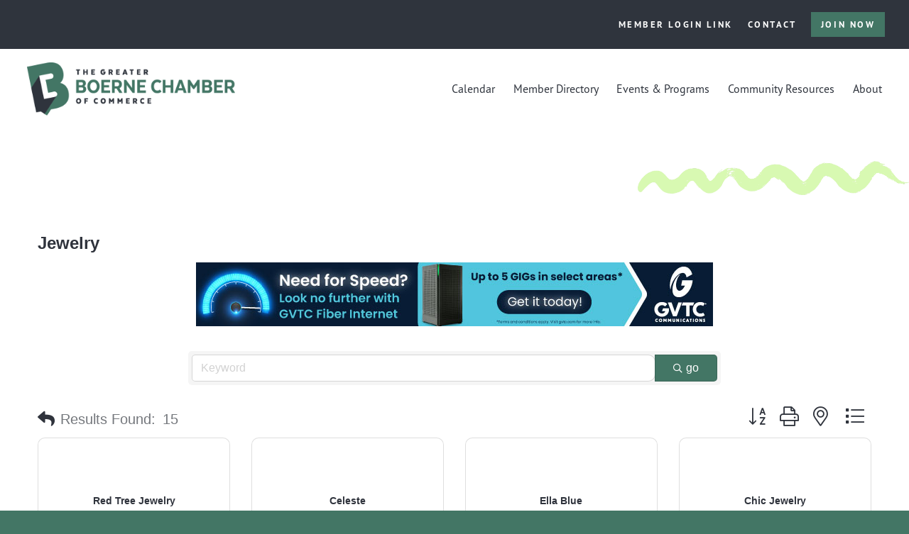

--- FILE ---
content_type: text/html; charset=utf-8
request_url: https://www.google.com/recaptcha/enterprise/anchor?ar=1&k=6LfI_T8rAAAAAMkWHrLP_GfSf3tLy9tKa839wcWa&co=aHR0cHM6Ly9idXNpbmVzcy5ib2VybmUub3JnOjQ0Mw..&hl=en&v=TkacYOdEJbdB_JjX802TMer9&size=invisible&anchor-ms=20000&execute-ms=15000&cb=desr9g6wvx88
body_size: 45556
content:
<!DOCTYPE HTML><html dir="ltr" lang="en"><head><meta http-equiv="Content-Type" content="text/html; charset=UTF-8">
<meta http-equiv="X-UA-Compatible" content="IE=edge">
<title>reCAPTCHA</title>
<style type="text/css">
/* cyrillic-ext */
@font-face {
  font-family: 'Roboto';
  font-style: normal;
  font-weight: 400;
  src: url(//fonts.gstatic.com/s/roboto/v18/KFOmCnqEu92Fr1Mu72xKKTU1Kvnz.woff2) format('woff2');
  unicode-range: U+0460-052F, U+1C80-1C8A, U+20B4, U+2DE0-2DFF, U+A640-A69F, U+FE2E-FE2F;
}
/* cyrillic */
@font-face {
  font-family: 'Roboto';
  font-style: normal;
  font-weight: 400;
  src: url(//fonts.gstatic.com/s/roboto/v18/KFOmCnqEu92Fr1Mu5mxKKTU1Kvnz.woff2) format('woff2');
  unicode-range: U+0301, U+0400-045F, U+0490-0491, U+04B0-04B1, U+2116;
}
/* greek-ext */
@font-face {
  font-family: 'Roboto';
  font-style: normal;
  font-weight: 400;
  src: url(//fonts.gstatic.com/s/roboto/v18/KFOmCnqEu92Fr1Mu7mxKKTU1Kvnz.woff2) format('woff2');
  unicode-range: U+1F00-1FFF;
}
/* greek */
@font-face {
  font-family: 'Roboto';
  font-style: normal;
  font-weight: 400;
  src: url(//fonts.gstatic.com/s/roboto/v18/KFOmCnqEu92Fr1Mu4WxKKTU1Kvnz.woff2) format('woff2');
  unicode-range: U+0370-0377, U+037A-037F, U+0384-038A, U+038C, U+038E-03A1, U+03A3-03FF;
}
/* vietnamese */
@font-face {
  font-family: 'Roboto';
  font-style: normal;
  font-weight: 400;
  src: url(//fonts.gstatic.com/s/roboto/v18/KFOmCnqEu92Fr1Mu7WxKKTU1Kvnz.woff2) format('woff2');
  unicode-range: U+0102-0103, U+0110-0111, U+0128-0129, U+0168-0169, U+01A0-01A1, U+01AF-01B0, U+0300-0301, U+0303-0304, U+0308-0309, U+0323, U+0329, U+1EA0-1EF9, U+20AB;
}
/* latin-ext */
@font-face {
  font-family: 'Roboto';
  font-style: normal;
  font-weight: 400;
  src: url(//fonts.gstatic.com/s/roboto/v18/KFOmCnqEu92Fr1Mu7GxKKTU1Kvnz.woff2) format('woff2');
  unicode-range: U+0100-02BA, U+02BD-02C5, U+02C7-02CC, U+02CE-02D7, U+02DD-02FF, U+0304, U+0308, U+0329, U+1D00-1DBF, U+1E00-1E9F, U+1EF2-1EFF, U+2020, U+20A0-20AB, U+20AD-20C0, U+2113, U+2C60-2C7F, U+A720-A7FF;
}
/* latin */
@font-face {
  font-family: 'Roboto';
  font-style: normal;
  font-weight: 400;
  src: url(//fonts.gstatic.com/s/roboto/v18/KFOmCnqEu92Fr1Mu4mxKKTU1Kg.woff2) format('woff2');
  unicode-range: U+0000-00FF, U+0131, U+0152-0153, U+02BB-02BC, U+02C6, U+02DA, U+02DC, U+0304, U+0308, U+0329, U+2000-206F, U+20AC, U+2122, U+2191, U+2193, U+2212, U+2215, U+FEFF, U+FFFD;
}
/* cyrillic-ext */
@font-face {
  font-family: 'Roboto';
  font-style: normal;
  font-weight: 500;
  src: url(//fonts.gstatic.com/s/roboto/v18/KFOlCnqEu92Fr1MmEU9fCRc4AMP6lbBP.woff2) format('woff2');
  unicode-range: U+0460-052F, U+1C80-1C8A, U+20B4, U+2DE0-2DFF, U+A640-A69F, U+FE2E-FE2F;
}
/* cyrillic */
@font-face {
  font-family: 'Roboto';
  font-style: normal;
  font-weight: 500;
  src: url(//fonts.gstatic.com/s/roboto/v18/KFOlCnqEu92Fr1MmEU9fABc4AMP6lbBP.woff2) format('woff2');
  unicode-range: U+0301, U+0400-045F, U+0490-0491, U+04B0-04B1, U+2116;
}
/* greek-ext */
@font-face {
  font-family: 'Roboto';
  font-style: normal;
  font-weight: 500;
  src: url(//fonts.gstatic.com/s/roboto/v18/KFOlCnqEu92Fr1MmEU9fCBc4AMP6lbBP.woff2) format('woff2');
  unicode-range: U+1F00-1FFF;
}
/* greek */
@font-face {
  font-family: 'Roboto';
  font-style: normal;
  font-weight: 500;
  src: url(//fonts.gstatic.com/s/roboto/v18/KFOlCnqEu92Fr1MmEU9fBxc4AMP6lbBP.woff2) format('woff2');
  unicode-range: U+0370-0377, U+037A-037F, U+0384-038A, U+038C, U+038E-03A1, U+03A3-03FF;
}
/* vietnamese */
@font-face {
  font-family: 'Roboto';
  font-style: normal;
  font-weight: 500;
  src: url(//fonts.gstatic.com/s/roboto/v18/KFOlCnqEu92Fr1MmEU9fCxc4AMP6lbBP.woff2) format('woff2');
  unicode-range: U+0102-0103, U+0110-0111, U+0128-0129, U+0168-0169, U+01A0-01A1, U+01AF-01B0, U+0300-0301, U+0303-0304, U+0308-0309, U+0323, U+0329, U+1EA0-1EF9, U+20AB;
}
/* latin-ext */
@font-face {
  font-family: 'Roboto';
  font-style: normal;
  font-weight: 500;
  src: url(//fonts.gstatic.com/s/roboto/v18/KFOlCnqEu92Fr1MmEU9fChc4AMP6lbBP.woff2) format('woff2');
  unicode-range: U+0100-02BA, U+02BD-02C5, U+02C7-02CC, U+02CE-02D7, U+02DD-02FF, U+0304, U+0308, U+0329, U+1D00-1DBF, U+1E00-1E9F, U+1EF2-1EFF, U+2020, U+20A0-20AB, U+20AD-20C0, U+2113, U+2C60-2C7F, U+A720-A7FF;
}
/* latin */
@font-face {
  font-family: 'Roboto';
  font-style: normal;
  font-weight: 500;
  src: url(//fonts.gstatic.com/s/roboto/v18/KFOlCnqEu92Fr1MmEU9fBBc4AMP6lQ.woff2) format('woff2');
  unicode-range: U+0000-00FF, U+0131, U+0152-0153, U+02BB-02BC, U+02C6, U+02DA, U+02DC, U+0304, U+0308, U+0329, U+2000-206F, U+20AC, U+2122, U+2191, U+2193, U+2212, U+2215, U+FEFF, U+FFFD;
}
/* cyrillic-ext */
@font-face {
  font-family: 'Roboto';
  font-style: normal;
  font-weight: 900;
  src: url(//fonts.gstatic.com/s/roboto/v18/KFOlCnqEu92Fr1MmYUtfCRc4AMP6lbBP.woff2) format('woff2');
  unicode-range: U+0460-052F, U+1C80-1C8A, U+20B4, U+2DE0-2DFF, U+A640-A69F, U+FE2E-FE2F;
}
/* cyrillic */
@font-face {
  font-family: 'Roboto';
  font-style: normal;
  font-weight: 900;
  src: url(//fonts.gstatic.com/s/roboto/v18/KFOlCnqEu92Fr1MmYUtfABc4AMP6lbBP.woff2) format('woff2');
  unicode-range: U+0301, U+0400-045F, U+0490-0491, U+04B0-04B1, U+2116;
}
/* greek-ext */
@font-face {
  font-family: 'Roboto';
  font-style: normal;
  font-weight: 900;
  src: url(//fonts.gstatic.com/s/roboto/v18/KFOlCnqEu92Fr1MmYUtfCBc4AMP6lbBP.woff2) format('woff2');
  unicode-range: U+1F00-1FFF;
}
/* greek */
@font-face {
  font-family: 'Roboto';
  font-style: normal;
  font-weight: 900;
  src: url(//fonts.gstatic.com/s/roboto/v18/KFOlCnqEu92Fr1MmYUtfBxc4AMP6lbBP.woff2) format('woff2');
  unicode-range: U+0370-0377, U+037A-037F, U+0384-038A, U+038C, U+038E-03A1, U+03A3-03FF;
}
/* vietnamese */
@font-face {
  font-family: 'Roboto';
  font-style: normal;
  font-weight: 900;
  src: url(//fonts.gstatic.com/s/roboto/v18/KFOlCnqEu92Fr1MmYUtfCxc4AMP6lbBP.woff2) format('woff2');
  unicode-range: U+0102-0103, U+0110-0111, U+0128-0129, U+0168-0169, U+01A0-01A1, U+01AF-01B0, U+0300-0301, U+0303-0304, U+0308-0309, U+0323, U+0329, U+1EA0-1EF9, U+20AB;
}
/* latin-ext */
@font-face {
  font-family: 'Roboto';
  font-style: normal;
  font-weight: 900;
  src: url(//fonts.gstatic.com/s/roboto/v18/KFOlCnqEu92Fr1MmYUtfChc4AMP6lbBP.woff2) format('woff2');
  unicode-range: U+0100-02BA, U+02BD-02C5, U+02C7-02CC, U+02CE-02D7, U+02DD-02FF, U+0304, U+0308, U+0329, U+1D00-1DBF, U+1E00-1E9F, U+1EF2-1EFF, U+2020, U+20A0-20AB, U+20AD-20C0, U+2113, U+2C60-2C7F, U+A720-A7FF;
}
/* latin */
@font-face {
  font-family: 'Roboto';
  font-style: normal;
  font-weight: 900;
  src: url(//fonts.gstatic.com/s/roboto/v18/KFOlCnqEu92Fr1MmYUtfBBc4AMP6lQ.woff2) format('woff2');
  unicode-range: U+0000-00FF, U+0131, U+0152-0153, U+02BB-02BC, U+02C6, U+02DA, U+02DC, U+0304, U+0308, U+0329, U+2000-206F, U+20AC, U+2122, U+2191, U+2193, U+2212, U+2215, U+FEFF, U+FFFD;
}

</style>
<link rel="stylesheet" type="text/css" href="https://www.gstatic.com/recaptcha/releases/TkacYOdEJbdB_JjX802TMer9/styles__ltr.css">
<script nonce="tPJvbeUGclKgBBbhyAOUbg" type="text/javascript">window['__recaptcha_api'] = 'https://www.google.com/recaptcha/enterprise/';</script>
<script type="text/javascript" src="https://www.gstatic.com/recaptcha/releases/TkacYOdEJbdB_JjX802TMer9/recaptcha__en.js" nonce="tPJvbeUGclKgBBbhyAOUbg">
      
    </script></head>
<body><div id="rc-anchor-alert" class="rc-anchor-alert"></div>
<input type="hidden" id="recaptcha-token" value="[base64]">
<script type="text/javascript" nonce="tPJvbeUGclKgBBbhyAOUbg">
      recaptcha.anchor.Main.init("[\x22ainput\x22,[\x22bgdata\x22,\x22\x22,\[base64]/[base64]/[base64]/[base64]/ODU6NzksKFIuUF89RixSKSksUi51KSksUi5TKS5wdXNoKFtQZyx0LFg/[base64]/[base64]/[base64]/[base64]/bmV3IE5bd10oUFswXSk6Vz09Mj9uZXcgTlt3XShQWzBdLFBbMV0pOlc9PTM/bmV3IE5bd10oUFswXSxQWzFdLFBbMl0pOlc9PTQ/[base64]/[base64]/[base64]/[base64]/[base64]/[base64]\\u003d\\u003d\x22,\[base64]\x22,\x22GsKQw7hTw4nCu8OAwq1GA8OzwqEBC8K4wqrDl8KSw7bCpjlRwoDCphYGG8KJJ8KFWcKqw7RSwqwvw79vVFfCrcOGE33CsMKSMF17w5bDkjwLQjTCiMO1w54dwroPERR/S8OgwqjDmFLDusOcZsKGWMKGC8OxYm7CrMONw4/DqSIbw6zDv8KJwqbDtyxTwojCscK/wrRsw4x7w63DgG0EK3rCh8OVSMOkw7xDw5HDjDfCsl8Ww7huw47CihfDnCR0D8O4E0zDi8KODy/DkRgyEMKFwo3DgcK2XcK2NE5aw75dAMKew57ClcKSw5LCncKhYDQjwrrCpRNuBcK3w57ChgkVFjHDiMKbwpAKw4PDjkp0CMK8wqzCuTXDil1QwozDucOhw4DCscOVw6V+c8ODaEAaccO/VVx5NANzw63DuzttwoxJwptHw7HDrxhHwrvCmi44wpVLwp9xfhjDk8Khwo5Ew6VeBiVew6Brw6XCnMKzHy5WBlTDtUDCh8KwwoLDlyk8w4QEw5fDix3DgMKew6rCmWBkw5puw58PVcKYwrXDvBbDmmM6Q1d+wrHCkSrDgiXCpR1pwqHCtCjCrUsTw7c/w6fDmyTCoMKmfsKnwovDncOQw7wMGgBnw61nBsKzwqrCrl/CqcKUw6M0wqvCnsK6w67CpzlKwqrDiDxJGsO9KQhcwq3Dl8Otw4nDrylTcMOiO8OZw6N1TsONCGRawoUEZ8Ofw5Rgw4wBw7vClUAhw73DlMKcw47CkcOIEl8gNMOvGxnDiEfDhAlIwoDCo8Knwo/DtCDDhMK2HR3DisKywrXCqsO6VwvClFHClEMFwqvDuMKVPsKHZ8KFw59Rwp/DksOzwq80w5XCs8KPw4HCjyLDsWhEUsO/[base64]/Ci2PDjcOlFVF6wr/CtUM1EsKjacOxwqjCtMOvw7PDjHfCssKuZX4yw6HDrknCqmzDnmjDu8KCwpk1woTClMOpwr1ZXTZTCsOeXlcHwqnCgRF5VQthSMOgc8Ouwp/DsDwtwpHDuBJ6w6rDqcONwptVwqDCtnTCi3rCtsK3QcKsEcOPw7odwpZrwqXCrMOTe1BcTSPChcKgw45Cw53CjBItw7FIMMKGwrDDt8KIAMK1wpPDt8K/w4M2w6xqNGJxwpEVBTXCl1zDl8O9CF3ChHLDsxN/D8OtwqDDmHAPwoHCq8KReHpZw4LDg8O/UcKKKwLDuyHClDskwrF/Wi7Cj8OPw4I7bVDDijfDlsOCHm7DicK4JDZ+P8KFKhNlwr/[base64]/Z2gQw5LChcKDw6t9PAZ4w4/Co1LCksOKUMKlw4rCo21lwpI+w48DwqPCrMKYw5B0UnrClR/DrwfCtMKgcMKMwrUAw5/DhcO+DD7ChH7CrWPCiWzCosK0Q8OtJcKwK2fDlMKVw73CscO/aMKGw5DDl8ODdcKwMsKzPcO8w4RXdsOKRcOrwrTCp8KtwowGwp1twpkiw7Yzw5DDjMKsw7jChcKkcHhzFDgRRmxfwq09w47Dh8OHw57CgmTCg8OWSjQ/[base64]/DtsKfwrVbwoTColXDgznDgsOAw47CgyvCosOzZ8Kew7Y6wrjCgVg1DAo3FsK5KAsQPcObV8K7WF/CnkzDg8OyHxQWw5UYw50Ow6XDoMOyCGRISsKNw6XCnSvDuSLCtcKswpLCg1JSVykOwqR6wojCt3HDgVzDsQlLwrfCvlHDu0rCojTDpcO/[base64]/wpBwaldRw4vDsMOHw4rCmC8hwqpPdgszwpV+w6zCpjJ8wpRhA8KPwrvCjMOSw5Axw59ZDsOuwozDgcKNEMOTwqDDkVPDqg/Cg8OEwr7CgzU2MwJgwqvDkjnDgcKRFHHCphoQw7PDhQXDvxw8w4IMwofDk8OfwoBKwrbDvyfDhMOXwps9LzE5wpQuCMKTwq/CgT7DohbCpxbDqsK9w6F/wprCg8KKwqnClWJdbMKRw57DqcKzwpJHN1rDo8Kywo8HdcO/w5fCmsOgwrrCsMKWw6jCnk/[base64]/[base64]/ChcK6w5VYKsKlwpMnXTzCvcKMw5FTCR7DmT5ZwqrClMO/w4vCvzfDr1fDqsK1wrRDw4YLYRozw43DuifCrcKswoBuw6nCpMO6ZMKwwrYIwoBTwqPDrV/Dt8OJcljDpMOKw5DDscOuXMKMw7dow60ZfEsnERp3AGvDkHZ7wr4zw6jDl8KGwp/Do8O5DcK0wrEVWsKNXMKkw4rCp2oOCUTConjDhU3DksK/w4/DqMOOwr9Gw6IBUTHDqy/[base64]/CjsOQwqRdwoLDuHjDjcOiwonDo3lIWcKPw7nDqWdIw5plR8O3w6IpAcKuEndaw7gZIMOdAwohw5g/w7xhwo9ybxp9CxbDu8OxUgXClz12w7zDgcKLwrHDnXjDnl/CgcK3w7ssw6LDuEthX8Oqw58wwoXCpTTDrEfDkMOww7vDmh7CusO2w4DDuivCkMK6wrrDlMKMw6DDrHsaA8Oxw5hfwqbCn8OOakPClMOhbmfDmDnDlT4GwpTDoEPDtFLDn8KaVGHCt8Kaw5NAa8KWCyYhJ07DmggwwoR/MR7Dj2DDl8O3w6ltwpkdw7lnRsKAwrJFCMKPwogMTBsiw7zDgcOHJMO7aiNmwrJtW8Kwwq95O0g4w5nDnMOew4MwV0XCl8ObF8KDwrbCmsKPw6PDjT/Cq8KaKSXDsFXDmG/DhTVZJsKzwqvCrD7CpyQSQQ3DqEA2w5HDgcKNLEIlw68JwpM4wpTDisO7w5UBwpgCwqPClcKlDsOVZcKTYsKpwpTCpcK3w6QFVcOvAlFMw5vCtcKsQHdcHVZLY3Jhw4rCln0tAyMmVX/[base64]/TEZ6w5czaMOOP2knw5ZOwrbCo2IvwqNJw6xTwprDsBVZUxZQAcKCcsKiDcKgY1MFd8O3wozClMKgw7o6K8OnJcKbwo/Cr8OhNsOrw73DqVNDO8KjUWkWXMKIwopwV1PDvcK3wqhRQ28LwoUWbsKbwqpaZ8OTw6PCqCZxQWZNw4Riwp9PSnU2BcOYQMKXeSDDp8OLwp7Cpkh+KMK+fX46wpbDpMKxHsKFWsKJw5otwrTCkEIYwoMxL2XDgDhZw54UE3zCkMOXQRhFS3/DnMOLSgLCojXDoB9nVC1dwqTDt03DsHRrwoHDszMaw44KwpEMJMOXwoFCI1/CusKFw79TXBsZNsKqw7XDimpWAjvDlDjCkMOswplmw7DDnT3CkMOhdcOJw7HCpMOGw7FCw4xjw5nDncOYwolZwqIuworCr8OAIsOEN8KuUHclLsOrw7XCtMOREsKSw5XCiVDDicKpSBzDtMOpExlQwqhlR8OWRcOIK8OtOMKSwr/DvC5cw7dWw6YSwpgyw6vCmcKqwr/DkVvDmlnDn2ZMQcOrc8O8wq9LwoHDjzTCp8K6SMOdwppfZBEkw5lowpMlbcKNw7w0PQkVw7vCkEgzSsOYZHDChxRVwp06bhnDsMORS8Oqw6DCk24Zw7bCj8KSMyLDnlxcw5ERBsK4ecO5RhdFHcKwwo7Dl8KWYwltP00dwqvCh3bCvWjDv8O4NT4nAsK/KcO4wox1N8OMw63CpAjCihXCszPCt0BCwrV2aBlQw6LCtsKVQEDDu8Oyw4rCp3V/wrkAw5bClCXCqMOWKcKUwqzDm8Kaw53CqGbDmMO6wrFwEU/DkMKFwr3DlTNVw6FCKB/[base64]/ClB9pw5TCrzjChcKaw6zDhivDpMKQMMKRw5XCui3DlMOMwp3Ck0zDojpQwotgwpYUJAnCssO/w6XDo8OqUcObQnXCk8OWVGQ8w59RBDDCjAfCvVVKCcOBaVnDjEPCs8KWwojDhsKYdFgywrPDssO/wrskw6YVw5XDswzDvMKIw7xnwo9Bw551wpRSZcKpG2TDtcOjwrDDlsOVOsKOw4DDgzIVYsOJLnfDvWE7QsOcGsK6w4hWfi9Mw5Zrw5nCosOOfiLDq8KMbMKhGsOow7LDnipbScOow6lSTS7CmhvCsyPCrsOFwoVVIU3CucK6w63Dhh9BWcOTw7bDl8OGZ23DiMO/wqs7Hkxgw5kVw7PDpcKJN8Ouw7jCj8Kuw4E6w6NFwrcswprDgcKlZcOfc0bCs8KOXw4NAnTCoggtcAHCgMKMVMKnwrImwoxuw5ZbwpfCssKiwqF4w4LDvMKqw4s6w5bDvsOHw5o9NcKSI8OFYcKUD1pMVgLClMOecMKJw6/[base64]/Dpwxdw55dwp/[base64]/UsOQYsOcw6t8wolWw7LDocKdEcKIwolACQkPTsKawqh8BgoVaR8ywrfDhsOICsKLOsOYCDnCsSTCncOqGsKKc2kuw63DnsOcbsOSwrwPH8KzIkLCtsOtwpnCqWTCvhB1wr3CicO2w5cMYE9Kb8KJPzXCnwbChHc0wr/Do8Ojw57DljzDmQMCez1hbsK3wpkbQsOfw71XwrFDF8Kmw4zDkMOLw7Irw4nCvitXBDfCm8OgwoZxXsKhw4LDtsKmw57CthY5wqZ2ZAh4H3Qdwp1vwotTwoleHsKTOcOew47Dmxl/H8OBw6DDv8OZIEwLw5jCt03CsEjDsgLCmcK8eghFDcOQScOew6NPw7rDmCjCq8O6wrDCsMOhw4oCXzZEIcKWeX7Cm8OhcXwHw5oxwqHDtsOVwqfDpMOfwoPCu2p9w7fCg8KVwqpwwofCnRh4wrXDi8Krw652w4gjUMKzQMOOw4XDmB1hZRYkwojDvsKqwrHCin/Dgl3DkizCvFvChA3DgEgkwqcMXmPCmsKHw5rCqMKzwrR/OR3CiMKDwpXDlWNIYMKiw53CuRhww7l3Q3BzwoQqCkPDqFwxw7wrFnJuw5vCuwQzwqlePsK/aQPDgnzCmsOzw47DmMKHRsKFwpU4w6DCi8KUwrAkccOywrDCpsONG8KzWwLDk8OJGjzDl056EMKOwpfDhsKYSMKBTsKHwpHCm3LDqhrDsjrCrADCk8ORFzwKwpt0wr7DisKECUnDqH7ClS4Ow6bCs8KQKsK6wqAUw6RfwrrCp8OLWsOUOx/Dj8Kaw4HChArDvDHCqsKOw4tPXcOgDw9CecKWD8KoNsKZC34+JMK+wqAqMUjDl8KPQ8K9wowdwo88NEVDwpsfwqfDnsK+c8KpwrsWw6jDjcKewo7Dk3YZWcKxw7bDvFDDg8KZwoMfwp5Rwo/Ck8OOw5fClDZ9w41qwqpOw4jCgBTDgGBqbGNBMcK3w74rb8Ovwq/DmXvCsMKZw4JZQsK+Z3jCuMKpCAE8UyQrwqRjwrhcY1rDusOvek7DhMKbI0I6wrFpE8Oow4bCiT/Cm3fCpC7Di8K2woHCo8KhbMKYTUvDnV1gw6VhQcOTw61sw6wgLsOgAR/[base64]/Ci5/[base64]/CpG/[base64]/[base64]/DjFHDmAbDtl3DsyvDomfChA7CgcKzV8KlAVjDhMOfb0oBMDVedhPDg2U9ZxxPdcKow4nDocOVbsOpP8O9HsKPJC8VICxiw7TCg8O/Dn9Jw5XDm3HCpcOiw7vDmH7Co041w4JFw7AHMMK1w5zDu0YwwobDsDjCmsKmBsKyw7dlOMKTSDRNKMK/w4JMw63DnDfDtsOnw5zDqcK7woIHw5vCsHjDrMO+GcKow4/Cl8OwwoDDsU/CgHk6UWnChnYzw5YvwqLCoyPDpsOiw5LCpmRcM8Knw6zClsKxGMOGw7pEw7PDk8KQw5XClcOUw7TDqMOqOEEGYhsew5dBBMOkasK+QQpQeBJJw7rDucKUwqNbwprCpzYrwrkGwqDCogPCgAx/wovDlFPCpcK6YXFZQwnDosKoVMOZw7EiecKlwrHCtDTCncKoHcOlPibDhhkqw4jCsWXClWUMc8KRwr/DljLCnMOvY8KmenUfZsOrw6Z0NSLCnnnCoHRuCcKaHcO9wrTDgSLDucKfRTPDs3fCo0M8J8KawovCmELCrUzCjnLDs2jDknzCmwdoRRHCmsKhDsO7wr/DhcOrUStEwrHDh8Ogwq91eh4QLsKuwrVgD8OVwqpww5bCgsKFGyhBwofDpT8Aw5rChH1XwohTwqhfRlvCkMOlw6TCgMKwVSzChFvCnsKTOcKvwq1kQ03DiFDDoEM3P8OiwrZFSsKIBRPCn1zDqQZOw7FsHj3Dk8K1wpAew7zDkGbDlWdqJAJmMsOFcAI/w4J0HcOjw49dwr1WbxQtw6E4w6HDnsKCFcO7w6rDvAnDq0EvQHPCsMKedSUaw7DCjT3CpMK3wrY3UQnDusO6ElnCkcO0RWx6TcOqQsOkw74VQ0LDr8Khw6jCoBbDs8OsJMKXe8O/[base64]/CkxQFwp5zwoAMUiUVw6vDk8KId2vCtCnCiMKnVcKaRMKgEAY8cMKPwojClcKxwpc4AcKiwqpEVwhAWR/Dm8KjwpBJwpcrGsKyw6I1CWdqeQzDvy4swr3CvMKlwoDCnklZwqMmZhDDisKxD3Upwq3CvMKLCntTCD/[base64]/DrMO/AsKDDMKpw53Ci8OpKUjDgsKvwrjDlkQGwp1tw73Cm8K+L8KyLMOVKwVGwpZ+TsO4EH9Gw6jDtBLDkXVbwq1sHGbDksKVGTFlOjHDtsOkwr4vGsKmw5DDl8OVw6PDgTM9XX/[base64]/[base64]/woJrwopVw4fDoEFkwo1iFEjCv1Q6wqDDmsO7GRo6WF12VRbDk8O7wq/Dmhtqw7UQFRY3Mi55wr8BXkE0EUkUTn/DjjVPw5XDrDPDo8Kbw6/Cu1pHBVIfwqDCm1PCnMOZw5ATw6Jvw7PDvsKawr0eCxnDgsKXw5EjwrB5w7nCg8KEw4fCmV9ZX2Nrw75RSGgZeXDDrcKaw69ec0VwOVd4wqvCvnTDiVvChW3CugrCsMKVUDBWw43DuCAHw4/[base64]/[base64]/DkQzDnTDDknbCv8OJw717w6Igw4/[base64]/[base64]/RRMnwoXCji0Sw4/[base64]/Ch8KlUzXCusOoPFoqD8ODw71bayFLcGTCncOIWE4sChbCmWkYw4zCswd3wpTCmADDow1fw5nCosONf1/Cs8O0bsKIw4BDYMOGwpdEw5dNwr/CpsOEwodzdlfDr8O6JSg+wonCl1RaEcOhTTXDjRdgP0TDnMOeWHjDt8Kcw4ZBwpDDvcKELsOzJRDDpMOOMVJ4OFxAZsO5PVk3wosmW8OFw7/CiGZ5D3bCqQ/[base64]/wrkzEsODwr5wwqQPwrtNYsOWwr/CosOzw7UGLMKBOsKuNRXDg8O8wrTDk8KfwpnCgHNCQsKfwqHCrH8ZwpTDp8ODI8K8w7vClsOtb29Fw7jCoSFLwojCqsK+ZlUHSsKsUBHCpMOVwrnDi1xRGMK+UkjDk8KxLjQEHsKjfzNNw7bDu3oBw4AwE3LDj8OpwqPDvsONwrrDiMOsb8KTw6HChsKTasO/[base64]/DlkVtGAbDmGXClinDsQE3wq5BEcOMw6daI8OST8KZAMK6wpB8IGLDpcKrwpZ1PcOewoxZwrLCvA8uw6/DjCpuU1Z1LFvCpcKXw6l7wqfDksO1w5Z+w4XDoGgIw4RKbsKVfMOsScKfwpbDlsKoIhrCrxg9w4Eqwpo2w4UWw4dEaMOkw4/DjGdxOsODWmrDlcKWd2TDu0U8SRDDsS/ChnvDscKZwqdfwqtRFT/DtT9KwpLCgcKCwr81ZsKsPj3DuTvDmsOOw48YQsOcw6xtB8OtwqjCocKew4LDkcKwwo9ww4YwR8O9wrgjwp/Coh5oEcONw67CvyxewprCn8OHNllYw4ZcwpvCscKUwrk6DcKPwpAyworDocOKCsK0FcOfw5EVJjrDucOwwpVEPRbDj0fChAsyw7zCjmYywqPCncOMZMOcX2AswpjDrsOwERLCuMO9KUvCkhbDtSrDuX4udsOBRsKHRMO4w5g4w6wQwqHCncK4wq7CvC/CrMOhwqNKw7vDrXfDonhKHRQkABrCn8KYwoIANMKhwoZVw7BZwpFYU8KHw5fDgcK0VDUoKMOwwq4Cw4rCrw4fKMOjW3/CmcOYNsKwT8KCw5VWw60SX8ObJsKmEsORw6PDh8Kvw4vDncOHJzXCrMOwwrAIw7/DpVF1wrp0wrrDgx5awpLCp3xUwoPDtcOPPAs+A8KSw6hpa27DrFLDvMK2wr8+w4nCs1rDosONw68IfTQCwroFw7rCp8K4QcKOwqbDgcKQw5M8w7LCrMObwo8UBcK/wpwgw4zCryUnEBs2wojDlnQNw7TClcO9AMOtwp5YKMOsdMOuwr4kwpDDmsO8wo7DpR7DqwXDjQzDsgfCmcKVaWbCrMOdw7FvPlnCmBPCnyLDoyzDjkcrwo7CoMKiHm1Fw5Iow5/CksOWwo0cUMKGScK8wpkowpkpcMKCw43CqMOuw7ZFcMOZezTCg2zDlcK2Bg/[base64]/JsOhMsOmZ8OUJcKQw7zDpsKlw7rDgzTCk8O5ZMOhwoMKWlvDvAbCqcOcw6TCsMKGw5zDlF/CmcO+woIQTcK5ecKsU3xPw4N3w7IgSCUZCcOTRBnDuTTCrcO5TlLCjz/Cij4HHcOpw7XChcOYw65Kw6wKw6dzX8O1WMKfSMK6w5Ihe8Kaw4QePwHCncKua8KJwojCnsOMLcK/fCLCrgN3w4pxdALCuysjCMKpwo3DhGHDuB99C8O3dGrCsAvCnsK6ScO0w7XDnnk6Q8OMGsO2w78Iwr/DgivDviVgw4XDg8KoaMO5JMOfw55Iw6pqUsKFHzATwow/[base64]/CjBHCnWpFwowwNMOfW8K0wrxPVMOXTmcEwqfClsKGXsOAwozDiEhbG8KCw4zChcOrXzfDi8OFXsOYw6DDv8K3I8O/S8OdwoTCjCkPw5RDwqTDrnpkacKfShhxw57CqSHCicORZMOtb8OKw73CucOpbMKHwqTDusOpwqNRWhAFwo/CvsOkw7BsSsOFcMO9wrFxZcKpwpl/w7jCpcOAI8OXw4zDgsKWIFrDtCfDlcKPwrvCs8KKTXshN8KSesOhwq44wqgEFl8UNzAjwojDmAjCsMK7Z1XDuQ/Cmko5UUXDvwohHsOGUcOZNUvCjHjDn8KMwqR9wpgtCh3Cu8K9w6k8A37DujrDt3RbGsOaw7PDoDlhw5PChsOIBn42w6DCvMOgU3bCo2Iow55vaMKAWMOFw5TDgmPDjMOxwpTCj8K0wqxCdsOlwrjCjToWw6/DjMOfWgnCkwU1BX7Ct17DqsOZw7JqKDDDh2/DsMOFwrYwwqjDqVHDqAoCwpPClQDCmsO9H1t7NWjCkyHDhsOewqTCnMKKY2vDt3TDhMOgF8Odw4nChEFtw48MC8KGRCFJXMOEw74hwrTDgElmTcKBKBh4w4/DscOmwqvDpsKrwoTCmcKIwq4NScKwwpMvwq/CoMKWPm8qw57CgMK/wq/CpMKwZ8Kuw60eDn96w6A3w7RXZEI6w6EuCcKqw7gpBkPCuCRwDyXCicODw4vCncO0w4ZhbHHCni3Dqx/[base64]/CvMKMZ8KYw6nCu8OkOzZ6w77DlMO1K8K1OsKgwrcQRcOFOsKIwpNuf8Kcfjx9w4XCk8KeJmx5HcOxw5fDoyxhCjnChMOvRMO/UntRQE7CnsO0WgNYPVoTM8OgR3vDtMK/d8KDacKAwo7DncO2ZgzCmk9sw6jDkcO8wqzClsOnSxPDrGjDksOEw4MQYB3Cr8OJw7fCjcKSGcKCw50BTn/CoiB2DwrDpcOzEATDgALDkxxRwqFYcgLCm24Dw5vDsi4MwqTCgcO7w5TDljnDk8KLw4VqwpvDksOdw6oVw4hkwrzDsTrCvsOjHWUVeMKKM0k5EcOMw5vCsMO5w5fCisK8w6HCm8OxTXjDqcOewpbDu8O0YUYuw5hYKQleGcOOM8OOZcKwwrJOw6A/GwhTw6nDrHlswqERw4bCsRYiwrXCksKxwojCvioDeH9MagvDiMOpLh9AwrVsbsOhw75rbsKRIcK6w6bDmQvDmcOPwrjCoxJUw5nDlB/CtsOmb8KWw7jDlw5/w7o+F8OGw6RZM33CllEDS8OmwpXCssO8w73CsSRew7YiAwnDhAvCqEjCgMOCWikYw5LDtcOww4/DiMKawovCj8OFHTjCo8KXw7nDmkIWw7/[base64]/CgVlewq3CqwkKJcObDFNlCsK+wpgPwp9KwpfDlMOxH3wkwpkMYMO4wqJ8w4XDsnHCj3fDtkplwqTDm1drw4ENLEXDow7DsMO5NMKYchJ1JMKZT8KrG3XDhCnDu8KXSBzDnMO/wobCnjJUZ8Ouc8Kyw5MiZMKQw5PClwgXw6LChMOZIh/DsRHCpcKnw5TDnjjDpGAOccKaGA7DjHTCtMO7w5cmX8KFKTkARMKDw4PCnSrCvcK+WcOAw6XDkcK9wpoBcinCqmTDkR4Ew653wpvDosKGw6HClcKew5HDuAZ8XsKeaVUMTE/DumYEw4TDv0nCgHbChMOiwohCw4AaGMKdZ8OOfMO7wqpUWi/CjcKhw4dtG8KjfwbDqcKuwo7DssK1cgDCvmcIcsKcwrrCkgbDvC/Cpj/CksOYM8OBw5RkA8OBdg85FcOJw6nDrsK3wphzZnTDmsOzwq/Dp2DDlz7Ds2U5JcOcbsOBwqjClsOTwoXDug/DpcKdY8KOOEPCv8K4w5RTXUjDjRrDpMKxTA5Qw6Jww6Nbw6trw7XCp8OaQ8Oow4vDlsO0VFYVw6Uiw6M5ZsONQ19NwpQSwp/Cu8OVWCB1NMOrwpHDscOHwojCpj0iDMO6DsKpZy0HCWvCpl41w6PDi8OWw6TDn8K+w6zCg8Oow6E0wo/[base64]/CvXHCu8KhTMK+w6sYIMOyLsK6eMKMTCN0b8OwKVQnMT3DhhXDojs2NcK+w5nCrsOrw6cRE1HDkHcSwpXDtwPCtF9Vwr/DuMKESDvDmm7Cg8O9JnTDi3DCtcKyHcOQRcKQw6rDpsKGwqY4w47CrcOPUH/CuSLCoVrCjAlFw5TDh2gldHMVKcKUZcK7w7nDr8KATMO6wrBFM8O0wp7DjsKRw4rDksKlwrrCihTCqi/CmxBJP0vChxXCnTfCo8O5N8KtfEt9JH/CgsOzCn3DscODw7zDq8O/HxIxwrjCjyzDtcKgw5ZFw4krLsK7PcKjcsKaDDHDkGnCvsOwHGJ+w6trwodQwpjDqH8+Y1UfHcO7w6NhfC3CpcK8WcK+BcK/w7hGw7HDkA7ChQPCoX3DhsKXDcOaAVJPCzZYUcOFDMOYNcOiN2Y9w57CsFfDhcKIWsKXwrnCo8OywrhAVsK7wp/CmwjCt8Kpwo3Drw95wrsEw7jCvMKdw4vCj3/DuxAjw6XDp8OawoEEwofDs24LwpjCji9PEsOfb8Oaw7dFwqpbw7LCtMO8JitkwqJ5w4PCq07DnnXDmxLDrTkYwpplaMKgAmnDqBtBcFokGsKMwrrCuE1tw5nDlsK4w4vCkQoEIkc/w4rDlGrDpwsvAgxiasK5woZHbcO6w6TChxwub8KVwpDCssKsdcKMPsOIwoVMesOsHA1uRsO1w7PCusKLwq46w6IRQHvCgibDosKIw6PDrMOlNCZIfkwtOGfDukfCrh/DkjpawqnCrkHCnSrCucODw65BwpAIEDxIAMORw6DDrBoNwo3CgD1BwrPCmHs/[base64]/Cr8Ovwq/CoMKSXcO5YAvDk8KbwpHCuXdYwq46ZsK5w7oVcMO3MnjDmH/CkAgrKMKVdkTDpMKcwqjChx/[base64]/DvsONaMOtwrk8BUJ4worCtsKFw5knw5fDr8KZFzrCvRfDrWnDm8OjV8KHw6BTw5piwr19w6cNw6gFw5jDnsK/aMO9wr3DhsKmY8OlS8K5E8KjDMOlw6zCqW8sw4wbwrEAw5DDoVTDom/Cmy/CgkfDogTCo281IFkXwpLDvgjDksKRUisUf17Dp8OiZX7CtifDsU3Cs8ORw7fCqcKaMlbClzQ8wq1hw4hfwrE9wpFvcsOSKWV6XQ/CisKvwrRgw5R8VMO5wrZgw5DDlFnCocKoX8OQw6/[base64]/CiX0PcMKgw61Bw6NUNjIqw5zDnMOOYsOQS8KBwqN2wqvCuFDDjcK7LT3DngHDrsOQw55hGxjDk1Jqwogkw4cTEGPDgsOmw45hBDLCuMKKSjbDsGk6wpzCvB3Ch07DgBUGwqzDmzDDuD1bIGV2w7LCuDnChMKxahdkRsONG1TChcK8w7fDpBTCssKte09/w6wMwrMRVQ7Chi3DlsOXw4gAw6rCoj3DtSpbwo3DsClZPE0ewp92wr/Cs8OOw48VwoRxR8OPKWYYBFF8dEfDqMKNw6I3w5E9w7TDi8K0FMKmWsONCEPCkzLDscO1YV45TE8Nw4pyND3DnMKiUMOswrbDu1TDjsKdwqPDhcOQwrDDpQHDmsKafkvDlsKFwonDr8Kkw7/DgsO1OirCoX7DjMOow5DCn8OPR8OMw57DtxgpIgQ7S8OodEVvHcOpR8OWCURQwo/CkcOnYMKhUkN6wr7DlVACwqEwHsKUwqrCvG9rw401CcKJw5XCl8Ofw4/ClMOAUcK1TzcXCRfDgcKow68+woIwfXMAwrnDrCXCmMOtw7TDqsO7w7vCosOywoxTUsKveVzCr2jDqcKEwoBKJMO8O2bCrXTDj8Odw7/CicKhTSnDlMKHFXrCsFAkW8OUwrXDmsKPw5cuJkhWYnTCqcKMw64/XMO4OXbDqcKnTUnCr8Oww6RfScKYFsKNfsKBK8KSwqpAwq3CnyYBw6Fvw4PDgBwAwpPDrW8/wr3CsWJQC8KMwq1yw4bDuG7CsHkJwpLDmMOpw5LCscKiw74HK0ldAXPCiioKTMKjayHDgMKFV3RGX8O4w7oHEw9jfMKpw6fCrDrDuMOVFcOVbsOvYsKPw6YuOiESSDdrUQNnwr7CtG4FNwlUw4p/w5Aew6DDlQRdTmdJKGvCgcKww4JacR0dPMOXwo/DoDnCqMO9CnDDvCZbHWVgwoDCpCwYwqs+I2fDt8Ohw5nCjkvCnyHDrz4Yw7LDtMKyw7Ydw7JBTUrCm8Klw5PDjcOQWcOIHMO9wq1Lw5ocYBjDq8ODwq/DlTU2UivCqcOmcsK7w4pawprCpEJlHMOTIMKZU1HCp24ISDzDt1PDp8Omwrc2QsKIcMK4w6p1AMKbAcOnw67CvHzCqcORw680f8OnGmo4PMOPwrrCoMOtw7rDgEUSw4A+w47Dn2YdFiF/w47CrB/[base64]/DpncyfMKmwpvDssKydcKYwrAPw74ZCG7Cm8KwFDRZDgTCp0vDlsK5w7TChsOow5nCrMOyRMKRwqrCqRbDrlPDnEoGw7fDpMKFQMOmKsOLTB4zwoc0w7cvagnDqi9aw77CkRHDiEhVwqLDox/CumsFw4TCv3M6w65Mwq3Duk7DryMPw4DDhW82Ny1oZ03ClTQ5DMK5S1vCr8K7XsOjwpx4T8KwworCjcOWw4/CmxbCoi8PFAc+N1www77CuhN/dB/Ck3p8woHCjsObw5ZQMMOHwrnDuVkzLsKCARXCsCvCnUwdwp3CnMOkETNYw5vDrxzCosO1H8Kdw5gxwplDw4tHc8OJH8KEw7bCrcKKGAR0w5bDpMKrw5gPecOKw5TClR/CpMKCw70ew6LCtsKLwovCmcKow4zDksKfw5hKw5jDj8O4M0MwT8OlwqLDlsOBwoo4MBBuw7haWR7Ct3XDuMKLw57CqcOzDsK8QwzDmyguwpo5w4lvwoTCjArDu8O+ehLDkUPDv8KlworDnUXDvG/Co8KrwqduJ1PCvE8+w6thwrV5woYfDMOgUgVYw4HDn8KGw6/Cj3/ClRrClDrCuFrCmEd0Y8OMXl9QOcOfwpPDpRNmw4jCngPCtsKCLMK2PAXDlMK2w6TCvwjDiB8Qw5XCuw0pY01Lw6V8FcOxXMKXw5HCkiTCrWbCrcK1eMKtDw5uS0E4w5vDu8OGw7fCv3kdXBbDmEUuAMO7KRRTYDHDsW7DsToSwqI2wqs/RsK+w6VOw5scw65rbsOMDko/HlLCtGzCrWg7cy9gbUbDpMKzw7Qmw4/DkMOWw6xxwrPCrcKuMh4kworCkSLCkFgxWcOGZ8KOwrLCvsKrwq7CmMOxeWTDgMKseUfCuzREXDF1wqp7wpcyw7LChMKmw7bCmsK2wpEdYmnDrGEnw4DCscKbXTpmw4t1w6VCw6TCssKqw6/DlcOeZTdVwpwpwrpPWSLCisKHw4oWwqJ7wr1uNgTDkMOwcwt5M2zCsMK3PMK7wrfDlsO/LcKgw5wpZcKFwqozw6DCtMKIfXBYw7ksw4BLwo45w7zDtMKwD8K2w4pSXBHDvkMtw5ZRXQ0ZwpUDw5HDs8OrwpLDlsKYwqYvwr9AVnXCvMKKwpXDnHjCmMK5QsKBw6XCl8KHd8KVGMOIcirDmcKbVnLDlcKFT8OedE/[base64]/DusKswqTDnD8vR8Kdcx46w6Q7w6nCisOVLMKmBcONw7lSwpfCn8Ofw7XCpiI5DMOewpxowofDtXd7w4vDtDzClMKPw5siwo7DmxHDkhpgw4dHf8Ktw7fDkFbDnMK/wpbDvMOYw69OAMOBwodgFsK6TMKMV8KLwqXDrh1Jw6lISmoHLDsUYT3Dg8K/[base64]/[base64]/[base64]/w7fCmsKXwqrDqWnDtcKdwqBKwoFGwq8rY8Ofw7pnwq/CsjJkBVzDnMOjw4dmRRMbw7/DuD3CssKZw7USwqTDpS/[base64]/wrxIwrfCnMKEw7vCpllqwosHwrQRbwhfwrRDw54+wojDqDAdw7bDt8O/wqQuXcOzc8OUw5AKwpHChAHDgMO6w7zDvsKbwpUIYMOUw4stbcO8wobDssKMw4pffcKswohiwq/[base64]/DksKJw7LDpsKpAlXCvhPDrAvDt1FLJ8O7IBEjwpzCo8OIEMKFRWMOecKsw7gMw5nDs8ONb8OxZEzDgArDu8KbNMOQIcKyw4JUw5DCsyxkZsKJw6IbwqVDwowbw74Ow7JVwpfCu8KrVVTDtkhiZQTCgE3CsjAsQX89wp40w7fDnMOCwrQvVcKpFH9/[base64]/BA1Qwp7DonLCv1ZfFsORbkfDs8KkHBHCsMKiP8OCw41ZOhzCgjpWaGfDkW5ow5RJwpjDukotw7kbAsKTZlIaM8Oiw6Ypwqx/ehRuBsONw7cTaMKrcMKpVsO2Ig3CncOhwqtYw4HDk8O5w4HDksOYRgLDlcKqJMOUdMKPR1fDhiHDrsOIwoLCqsOTw6ddwr/CvsOzw4LCuMO8QHA1DMKPwp5aw4DCrHJmWmHDshA5QsOcwpvDk8OQwo9tUcK/CMOYSMK6w6vCoCBoA8OSw4fDkAHDnMOrbiUywoXDhQk1O8OOQUXCvMOiw4BmwpdXwp3Cmy93w6vDl8ORw5bDhDZEwpvDhsO6PEZZw5rCpcKYVcOHwqttIRNcwoB9w6PDplMXw5TCnwdFJyTDtTLDmjzCnsKQW8OBwqcxKi3CsS7CrwrClhTCulB8wodVw7xAw5/Cl33DojjCtcOyYlvClU3Dm8KdDcKkZSB6FHrDhVk9w5DCrsOnw6/CtsKkw6fDrT3CijHDh1bDoWDDrsKjVMKFwrcrwrF9V0B0wqjCk3pAw7pzAnNKw7dCGcKgAwzCoXBOwo4rYsKkMsKkwr9bw4/DosOtXsOeMMOdR1sPw7bDhMKtbUNaf8KiwqkQwovCsTLDjV3DssKDwqgySxkBSXIvwrB0w7cKw5Fhw5F8MnsMEWbCqRolwphNwq93w6LCu8OTw63DmADCucOjMxbDpG7DgMOJwoV/wqodQSXCjcOhGgwkFmlINxPDm217w6/Dh8O5OMOZVsK+STUsw4s8w5XDp8OcwrFTEcOKwqcCesOGw5c7w4gIKyo5w5PCrcOdwrPCuMKAYMOaw78owqTDtMOawqZnwoY7wqjDll4KdQfDgMKCesKuw4VBaMOqVMK7PB7DisOzAGIhwobCt8K2ZMKtM2bDow7CscKvZsKiOsOpeMOswrYmw5/Dl1Jaw6MpXsKrw7fDrcOJWxsUw5/CgsOUUsKRQk4kwrpzdMOYwrRPDsKrF8OFwr0Rw7zCj3EAKMKmOsKqal7DisOUfsOIw4vChDU8aVtVGXUDOigMw4/DmQknbcOFw6nDtcOVw4HDgsO5esOuwqvCvsO2w7jDlSF7UMOXTlvDksOrw4hTw7nDmMOyY8KOSRXCgAnCmDJ8w5DCsMKTw6FpNm8lN8O6B0jDp8OCwojCpUlxYsKVbATDvC5Nw73DgsOCXwXDimx9w6LCtwbClghvLQvCqj4vPyM2LsKGw4nDlS/CkcK6WH9CwopPwpvCn2URBMKeMA3CpyAfw5DDrQo8ScKVw6/Cjz0QeDXClcOBcxE/[base64]/DinLDjyvCmhjDrsOoBBFMNGIbBm9Hw7oTw6hEwrrCo8KXwqd0w7rDuH/Cl2XDkRE2GcKaJAZ3J8K1D8K/wq/CosKdf2tAw6DDq8K3wp9cwrnCsMKXEn3DkMKNMyLDknliwoUHYsOwS1hfwqU4wrE4w6vDqj7CtQ18w4jDp8KowpRqScOEwp/DtsKcwrnCvXfCkCZxcRXCvsOARBw4wp19wr1EwqLCuFgAIcKpRidCfwPDu8Kuw7TDjzZrw5URcE06DCRnw75TCBEOw7ZJw61OVBwFwpvDkMKhw5LCqMKBwo9NNMOuwr7CvMK7OwDDqHPCh8ONX8OgZMOWwqzDqcKWW0V/ckrCs3YoEsOsVcKEcCQFVGkcwppWwrnClcKeSCR1M8KVwq3Di8OIJcKnw4TDpMKVR3fDlEgnw4AOWEEzw4Vww6DDucKkDsKhYSApbMK8wp8aZAZuZn3Dg8Oow7cTw4LDpAXDmgc6bnxkw5kaw7PCscOYwrhuwrjCjxLDs8KkMMK7wqnDtMK2dUjDnF/Dn8K3wrkJdFA7w5oBw713w4/ClCXDuT8oesOGXS0Nwo7Cu23Dg8OMI8K+UcOuNMOkwojCksKuw5U6CQl+wpDDpcO2w7LCiMK8w7kgecONbsOfw79IwpDDnn7Ct8Kgw67CnHjDhEh/[base64]/[base64]/DvsO4wrXDv0ZkU0PCsMKoFMKlwrbCrMK/wqUUw4zCgcK3MmjDvMKleBLCt8K7dQnCgS7ChsO+WRzCqX3DocKpw4NnGcOERMKPAcKKDRbDksKLUsOsOMOLR8KfwpHClsK6CStOwp3CssODL1TCpMOoPsKnG8OZwp1IwrwwUMKiw4PDscOuSsO5PwrChQPClsOJwrsUwqNHw5BdwpXDog\\u003d\\u003d\x22],null,[\x22conf\x22,null,\x226LfI_T8rAAAAAMkWHrLP_GfSf3tLy9tKa839wcWa\x22,0,null,null,null,1,[21,125,63,73,95,87,41,43,42,83,102,105,109,121],[7668936,496],0,null,null,null,null,0,null,0,null,700,1,null,0,\[base64]/tzcYADoGZWF6dTZkEg4Iiv2INxgAOgVNZklJNBoZCAMSFR0U8JfjNw7/vqUGGcSdCRmc4owCGQ\\u003d\\u003d\x22,0,0,null,null,1,null,0,0],\x22https://business.boerne.org:443\x22,null,[3,1,1],null,null,null,1,3600,[\x22https://www.google.com/intl/en/policies/privacy/\x22,\x22https://www.google.com/intl/en/policies/terms/\x22],\x22WQQP5uHC9TwBMENX0ySXAT1PVSpOtcRWxsgdVu1eIkk\\u003d\x22,1,0,null,1,1764045193071,0,0,[79,79],null,[48],\x22RC-4GPJJkcgwO6tbQ\x22,null,null,null,null,null,\x220dAFcWeA4XjVBnU7pXtgSGt14wGITw8u7C3vty2sn-v2SUNdsCmnYQsbtGfjMgbx7znZFLRDSVfL4LX_zBu8c0SLPyJ_gNQb2PZA\x22,1764127993057]");
    </script></body></html>

--- FILE ---
content_type: text/css; charset=utf-8
request_url: https://assets.codepen.io/3198845/WMSecondNavFREEv1-4.css?v2
body_size: 416
content:
/*Base SubNav Positioning*/
#wm-subnav{
  display:block !important;
  width:100%;
  position:relative;;
  height:auto;
  box-sizing:border-box;
  padding:17px;
  padding-left:var(--headerPaddingLeft);
  padding-right:var(--headerPaddingRight);
  transition:all .1s ease-out;
  z-index:2;
}
.cloned-subnav{
  display:block !important;
}

#wm-subnav .header-nav-wrapper{
  display:flex;
  flex-wrap:wrap;
  align-items:center;
  width:100%;
  box-sizing:border-box;
}

/*Base Subnav Styles*/
#wm-subnav .header-nav-item{
  text-align:center;
  position:relative;
  margin-left:.8vw;
  margin-right:.8vw;
}
#wm-subnav .header-nav-item:last-of-type{
  margin-right:0px;
}
#wm-subnav .header-nav-item:first-of-type{
  margin-left:0px;
}
.hide-link{
  display:none !important;
}
.header--menu-open #wm-subnav{
  display:none;
}
#wm-subnav h1, #wm-subnav h2, #wm-subnav h3, #wm-subnav h4{
  margin-block-start:0px !important;
  margin-block-end:0px !important;
}
.mobile-subnav h1, .mobile-subnav h2, .mobile-subnav h3, .mobile-subnav h4, .mobile-subnav p {
  display:none;
}


/*Position Top*/
body.tweak-subnav-position-top #wm-subnav{
  background:white;
}
body.tweak-subnav-position-top #wm-subnav a{
  color:black;  
}
body.tweak-subnav-position-top #wm-subnav{
  width:100vw;
  left:-50vw;
  margin-left:50%;
  margin-bottom:var(--headerPaddingBottom) !important;
}
body.tweak-subnav-position-top:not(.header--menu-open) .header-announcement-bar-wrapper{
  padding-top:0px !important;
}

/*On Fixed Scrollback Header*/
body.tweak-subnav-position-top .header .header-announcement-bar-wrapper.shrink {
  padding-top: 0vw !important;
}

/*Mobile Styles*/
#wm-mobile-subnav.mobile-subnav{
  display:flex;
  flex-direction:column;
  margin-top:2rem;
  margin-bottom:2rem;
}
body.header--menu-open #wm-subnav{
  display:none !important;
}

#header .header-inner{
  z-index:3;
}
.header-menu.header-menu--folder-list{
  padding-top:0px !important;
}
.mobile-subnav a.wm-subnav-item{
  margin-top:.5rem;
  font-size: 5vmin;
}
.secondary-nav-dropdown{
  display:none;
}
.secondary-nav-dropdown.open-dropdown{
  display:block;
}

#wm-subnav .secondary-nav-dropdown .header-nav-item{
  margin:5px 0px !important;
  padding-left:17px !important;
  text-align:left;
}
.secondary-nav-dropdown-icon{
  display:none;
  width:2rem;
  cursor:pointer;
}
.secondary-nav-dropdown-icon svg{
  width:100%;
  height:100%;
}

.header-menu-nav [data-wm-plugin="subnav"] .header-nav-item {
  position: relative;
  width: 100%;
  box-sizing: border-box;
  padding-left: 4vw;
  padding-right: 4vw;
}

.header-menu-nav [data-wm-plugin="subnav"] .header-nav-item a{
  position: relative;
  display: inline-flex;
  align-items: center;
  margin: 3vw 5vw;
}

@media(max-width:767px){
  .secondary-nav-dropdown-icon{
    display:block;
  }
  .cloned-subnav:not(.mobile-subnav) .header-nav-wrapper .header-nav-item a:not(.cta){
    display:none;
  }
}
@media (max-width:767px){
 body.tweak-subnav-position-center-right #wm-subnav, body.tweak-subnav-position-center-left #wm-subnav{
    display:none !important;
  }
}
@media(max-width:799px){
  #wm-subnav{
    display:none !important
  }
  #header .header-announcement-bar-wrapper{
    padding-top:var(--headerPaddingBottom) !important;
  }
}

--- FILE ---
content_type: text/javascript
request_url: https://static1.squarespace.com/static/641df7d44232c5010bca68c1/t/6435840f626ee6141504e1ee/1681228816176/plugin-lightbox.js
body_size: 74141
content:
(function(){function e(t,n,r){function i(a,s){if(!n[a]){if(!t[a]){var l="function"==typeof require&&require;if(!s&&l)return l(a,!0);if(o)return o(a,!0);var u=new Error("Cannot find module '"+a+"'");throw u.code="MODULE_NOT_FOUND",u}var c=n[a]={exports:{}};t[a][0].call(c.exports,function(e){var n=t[a][1][e];return i(n||e)},c,c.exports,e,t,n,r)}return n[a].exports}for(var o="function"==typeof require&&require,a=0;a<r.length;a++)i(r[a]);return i}return e})()({1:[function(e,t,n){
/*! @ryanmorr/ready v1.4.0 | https://github.com/ryanmorr/ready */function r(e){return r="function"==typeof Symbol&&"symbol"==typeof Symbol.iterator?function(e){return typeof e}:function(e){return e&&"function"==typeof Symbol&&e.constructor===Symbol&&e!==Symbol.prototype?"symbol":typeof e},r(e)}(function(e,i){"object"===("undefined"==typeof n?"undefined":r(n))&&"undefined"!=typeof t?t.exports=i():"function"==typeof define&&define.amd?define(i):(e=e||self,e.ready=i())})(this,function(){"use strict";function e(e){for(var t,n=e.selector,r=e.callback,i=a.querySelectorAll(n),o=0,l=i.length;o<l;o++)t=i[o],t[s]||(t[s]=!0,r.call(t,t))}function t(){o.forEach(e)}function n(e){var t=o.indexOf(e);-1!==t&&o.splice(t,1),0===o.length&&null!=i&&(i.disconnect(),i=null)}function r(r,s){if("function"==typeof r&&(s=r,r=a,l))return s.call(a,a),function(){return null};i||(i=new MutationObserver(t),i.observe(a.documentElement,{childList:!0,subtree:!0}));var u={selector:r,callback:s};return o.push(u),e(u),function(){return n(u)}}var i=null,o=[],a=window.document,s=Symbol("ready"),l=/complete|loaded|interactive/.test(a.readyState);return l||a.addEventListener("DOMContentLoaded",function(){l=!0;for(var e,t=0,n=o.length;t<n;t++)e=o[t],e.selector===a&&(e.callback.call(a,a),o.splice(t--,1))}),r})},{}],2:[function(e,t,n){"use strict";Object.defineProperty(n,"__esModule",{value:true});n["default"]=void 0;var r={load:function e(t,n){return window.ImageLoader.load(t,n)}};var i=r;n["default"]=i;t.exports=n.default},{}],3:[function(e,t,n){"use strict";Object.defineProperty(n,"__esModule",{value:true});n["default"]=void 0;var r={init:function e(){window.Squarespace.AFTER_BODY_LOADED=false;window.Squarespace.afterBodyLoad()},destroy:function e(){window.Squarespace.globalDestroy(window.Y)}};var i=r;n["default"]=i;t.exports=n.default},{}],4:[function(e,t,n){"use strict";Object.defineProperty(n,"__esModule",{value:true});n["default"]=void 0;var r=window.Static.SQUARESPACE_CONTEXT.authenticatedAccount;var i={all:{callbacks:[]}};var o={getValue:function e(t){if(!t||typeof t!=="string"){console.error("squarespace-core: Invalid tweak name "+t);return null}return window.Static.SQUARESPACE_CONTEXT.tweakJSON[t]||window.Static.SQUARESPACE_CONTEXT.tweakJSON[t.replace("@","").replace(".","")]},watch:function e(){var t=arguments;if(!r){return}if(arguments.length===0){console.error("squarespace-core: "+"Tweak.watch must be called with at least one parameter");return}if(arguments.length===1){if(typeof arguments[0]==="function"){i.all.callbacks.push(arguments[0])}return}if(typeof arguments[0]==="string"&&typeof arguments[1]==="function"){var n=arguments[0];if(!i[n]){i[n]={callbacks:[]}}i[n].callbacks.push(arguments[1])}else if(arguments[0].constructor===Array&&typeof arguments[1]==="function"){arguments[0].forEach(function(e){if(!i[e]){i[e]={callbacks:[]}}i[e].callbacks.push(t[1])})}}};function a(){window.Y.Global.on("tweak:change",function(e){var t=e.getName();var n={name:t,value:e.config&&e.config.value||e.value};if(i[t]){i[t].callbacks.forEach(function(e){try{e(n)}catch(e){console.error(e)}})}if(i.all.callbacks.length>0){i.all.callbacks.forEach(function(e){try{e(n)}catch(e){console.error(e)}})}})}if(r){if(document.readyState!=="complete"){window.addEventListener("load",a)}else if(window.Y&&window.Y.Global){a()}}var s=o;n["default"]=s;t.exports=n.default},{}],5:[function(e,t,n){t.exports=typeof Array.from==="function"?Array.from:e("./polyfill")},{"./polyfill":6}],6:[function(e,t,n){t.exports=function(){var e=function(e){return typeof e==="function"};var t=function(e){var t=Number(e);if(isNaN(t)){return 0}if(t===0||!isFinite(t)){return t}return(t>0?1:-1)*Math.floor(Math.abs(t))};var n=Math.pow(2,53)-1;var r=function(e){var r=t(e);return Math.min(Math.max(r,0),n)};var i=function(e){if(e!=null){if(["string","number","boolean","symbol"].indexOf(typeof e)>-1){return Symbol.iterator}else if(typeof Symbol!=="undefined"&&"iterator"in Symbol&&Symbol.iterator in e){return Symbol.iterator}else if("@@iterator"in e){return"@@iterator"}}};var o=function(t,n){if(t!=null&&n!=null){var r=t[n];if(r==null){return void 0}if(!e(r)){throw new TypeError(r+" is not a function")}return r}};var a=function(e){var t=e.next();var n=Boolean(t.done);if(n){return false}return t};return function t(n){"use strict";var s=this;var l=arguments.length>1?arguments[1]:void 0;var u;if(typeof l!=="undefined"){if(!e(l)){throw new TypeError("Array.from: when provided, the second argument must be a function")}if(arguments.length>2){u=arguments[2]}}var c,f;var d=o(n,i(n));if(d!==void 0){c=e(s)?Object(new s):[];var p=d.call(n);if(p==null){throw new TypeError("Array.from requires an array-like or iterable object")}f=0;var h,g;while(true){h=a(p);if(!h){c.length=f;return c}g=h.value;if(l){c[f]=l.call(u,g,f)}else{c[f]=g}f++}}else{var m=Object(n);if(n==null){throw new TypeError("Array.from requires an array-like object - not null or undefined")}var y=r(m.length);c=e(s)?Object(new s(y)):new Array(y);f=0;var v;while(f<y){v=m[f];if(l){c[f]=l.call(u,v,f)}else{c[f]=v}f++}c.length=y}return c}}()},{}],7:[function(e,t,n){"use strict";e("./index").polyfill()},{"./index":8}],8:[function(e,t,n){"use strict";function r(e,t){if(e===undefined||e===null){throw new TypeError("Cannot convert first argument to object")}var n=Object(e);for(var r=1;r<arguments.length;r++){var i=arguments[r];if(i===undefined||i===null){continue}var o=Object.keys(Object(i));for(var a=0,s=o.length;a<s;a++){var l=o[a];var u=Object.getOwnPropertyDescriptor(i,l);if(u!==undefined&&u.enumerable){n[l]=i[l]}}}return n}function i(){if(!Object.assign){Object.defineProperty(Object,"assign",{enumerable:false,configurable:true,writable:true,value:r})}}t.exports={assign:r,polyfill:i}},{}],9:[function(e,t,n){function r(){return!(typeof window!=="undefined"&&window.document)}t.exports=function e(){if(r())return 15;const t=document.createElement("p");t.style.width="100%";t.style.height="200px";const n=document.createElement("div");n.style.position="absolute";n.style.top="0px";n.style.left="0px";n.style.visibility="hidden";n.style.width="200px";n.style.height="150px";n.style.overflow="hidden";n.appendChild(t);document.body.appendChild(n);const i=t.offsetWidth;n.style.overflow="scroll";var o=t.offsetWidth;if(i===o)o=n.clientWidth;document.body.removeChild(n);return i-o}},{}],10:[function(e,t,n){
/*!
 * jQuery JavaScript Library v3.6.0
 * https://jquery.com/
 *
 * Includes Sizzle.js
 * https://sizzlejs.com/
 *
 * Copyright OpenJS Foundation and other contributors
 * Released under the MIT license
 * https://jquery.org/license
 *
 * Date: 2021-03-02T17:08Z
 */
(function(e,n){"use strict";if(typeof t==="object"&&typeof t.exports==="object"){t.exports=e.document?n(e,true):function(e){if(!e.document){throw new Error("jQuery requires a window with a document")}return n(e)}}else{n(e)}})(typeof window!=="undefined"?window:this,function(e,t){"use strict";var n=[];var r=Object.getPrototypeOf;var i=n.slice;var o=n.flat?function(e){return n.flat.call(e)}:function(e){return n.concat.apply([],e)};var a=n.push;var s=n.indexOf;var l={};var u=l.toString;var c=l.hasOwnProperty;var f=c.toString;var d=f.call(Object);var p={};var h=function e(t){return typeof t==="function"&&typeof t.nodeType!=="number"&&typeof t.item!=="function"};var g=function e(t){return t!=null&&t===t.window};var m=e.document;var y={type:true,src:true,nonce:true,noModule:true};function v(e,t,n){n=n||m;var r,i,o=n.createElement("script");o.text=e;if(t){for(r in y){i=t[r]||t.getAttribute&&t.getAttribute(r);if(i){o.setAttribute(r,i)}}}n.head.appendChild(o).parentNode.removeChild(o)}function b(e){if(e==null){return e+""}return typeof e==="object"||typeof e==="function"?l[u.call(e)]||"object":typeof e}var x="3.6.0",w=function(e,t){return new w.fn.init(e,t)};w.fn=w.prototype={jquery:x,constructor:w,length:0,toArray:function(){return i.call(this)},get:function(e){if(e==null){return i.call(this)}return e<0?this[e+this.length]:this[e]},pushStack:function(e){var t=w.merge(this.constructor(),e);t.prevObject=this;return t},each:function(e){return w.each(this,e)},map:function(e){return this.pushStack(w.map(this,function(t,n){return e.call(t,n,t)}))},slice:function(){return this.pushStack(i.apply(this,arguments))},first:function(){return this.eq(0)},last:function(){return this.eq(-1)},even:function(){return this.pushStack(w.grep(this,function(e,t){return(t+1)%2}))},odd:function(){return this.pushStack(w.grep(this,function(e,t){return t%2}))},eq:function(e){var t=this.length,n=+e+(e<0?t:0);return this.pushStack(n>=0&&n<t?[this[n]]:[])},end:function(){return this.prevObject||this.constructor()},push:a,sort:n.sort,splice:n.splice};w.extend=w.fn.extend=function(){var e,t,n,r,i,o,a=arguments[0]||{},s=1,l=arguments.length,u=false;if(typeof a==="boolean"){u=a;a=arguments[s]||{};s++}if(typeof a!=="object"&&!h(a)){a={}}if(s===l){a=this;s--}for(;s<l;s++){if((e=arguments[s])!=null){for(t in e){r=e[t];if(t==="__proto__"||a===r){continue}if(u&&r&&(w.isPlainObject(r)||(i=Array.isArray(r)))){n=a[t];if(i&&!Array.isArray(n)){o=[]}else if(!i&&!w.isPlainObject(n)){o={}}else{o=n}i=false;a[t]=w.extend(u,o,r)}else if(r!==undefined){a[t]=r}}}}return a};w.extend({expando:"jQuery"+(x+Math.random()).replace(/\D/g,""),isReady:true,error:function(e){throw new Error(e)},noop:function(){},isPlainObject:function(e){var t,n;if(!e||u.call(e)!=="[object Object]"){return false}t=r(e);if(!t){return true}n=c.call(t,"constructor")&&t.constructor;return typeof n==="function"&&f.call(n)===d},isEmptyObject:function(e){var t;for(t in e){return false}return true},globalEval:function(e,t,n){v(e,{nonce:t&&t.nonce},n)},each:function(e,t){var n,r=0;if(T(e)){n=e.length;for(;r<n;r++){if(t.call(e[r],r,e[r])===false){break}}}else{for(r in e){if(t.call(e[r],r,e[r])===false){break}}}return e},makeArray:function(e,t){var n=t||[];if(e!=null){if(T(Object(e))){w.merge(n,typeof e==="string"?[e]:e)}else{a.call(n,e)}}return n},inArray:function(e,t,n){return t==null?-1:s.call(t,e,n)},merge:function(e,t){var n=+t.length,r=0,i=e.length;for(;r<n;r++){e[i++]=t[r]}e.length=i;return e},grep:function(e,t,n){var r,i=[],o=0,a=e.length,s=!n;for(;o<a;o++){r=!t(e[o],o);if(r!==s){i.push(e[o])}}return i},map:function(e,t,n){var r,i,a=0,s=[];if(T(e)){r=e.length;for(;a<r;a++){i=t(e[a],a,n);if(i!=null){s.push(i)}}}else{for(a in e){i=t(e[a],a,n);if(i!=null){s.push(i)}}}return o(s)},guid:1,support:p});if(typeof Symbol==="function"){w.fn[Symbol.iterator]=n[Symbol.iterator]}w.each("Boolean Number String Function Array Date RegExp Object Error Symbol".split(" "),function(e,t){l["[object "+t+"]"]=t.toLowerCase()});function T(e){var t=!!e&&"length"in e&&e.length,n=b(e);if(h(e)||g(e)){return false}return n==="array"||t===0||typeof t==="number"&&t>0&&t-1 in e}var C=
/*!
 * Sizzle CSS Selector Engine v2.3.6
 * https://sizzlejs.com/
 *
 * Copyright JS Foundation and other contributors
 * Released under the MIT license
 * https://js.foundation/
 *
 * Date: 2021-02-16
 */
function(e){var t,n,r,i,o,a,s,l,u,c,f,d,p,h,g,m,y,v,b,x="sizzle"+1*new Date,w=e.document,T=0,C=0,S=le(),E=le(),A=le(),_=le(),k=function(e,t){if(e===t){f=true}return 0},P={}.hasOwnProperty,$=[],L=$.pop,j=$.push,q=$.push,M=$.slice,D=function(e,t){var n=0,r=e.length;for(;n<r;n++){if(e[n]===t){return n}}return-1},O="checked|selected|async|autofocus|autoplay|controls|defer|disabled|hidden|"+"ismap|loop|multiple|open|readonly|required|scoped",N="[\\x20\\t\\r\\n\\f]",I="(?:\\\\[\\da-fA-F]{1,6}"+N+"?|\\\\[^\\r\\n\\f]|[\\w-]|[^\0-\\x7f])+",F="\\["+N+"*("+I+")(?:"+N+"*([*^$|!~]?=)"+N+"*(?:'((?:\\\\.|[^\\\\'])*)'|\"((?:\\\\.|[^\\\\\"])*)\"|("+I+"))|)"+N+"*\\]",H=":("+I+")(?:\\(("+"('((?:\\\\.|[^\\\\'])*)'|\"((?:\\\\.|[^\\\\\"])*)\")|"+"((?:\\\\.|[^\\\\()[\\]]|"+F+")*)|"+".*"+")\\)|)",R=new RegExp(N+"+","g"),B=new RegExp("^"+N+"+|((?:^|[^\\\\])(?:\\\\.)*)"+N+"+$","g"),z=new RegExp("^"+N+"*,"+N+"*"),W=new RegExp("^"+N+"*([>+~]|"+N+")"+N+"*"),X=new RegExp(N+"|>"),U=new RegExp(H),Y=new RegExp("^"+I+"$"),V={ID:new RegExp("^#("+I+")"),CLASS:new RegExp("^\\.("+I+")"),TAG:new RegExp("^("+I+"|[*])"),ATTR:new RegExp("^"+F),PSEUDO:new RegExp("^"+H),CHILD:new RegExp("^:(only|first|last|nth|nth-last)-(child|of-type)(?:\\("+N+"*(even|odd|(([+-]|)(\\d*)n|)"+N+"*(?:([+-]|)"+N+"*(\\d+)|))"+N+"*\\)|)","i"),bool:new RegExp("^(?:"+O+")$","i"),needsContext:new RegExp("^"+N+"*[>+~]|:(even|odd|eq|gt|lt|nth|first|last)(?:\\("+N+"*((?:-\\d)?\\d*)"+N+"*\\)|)(?=[^-]|$)","i")},G=/HTML$/i,K=/^(?:input|select|textarea|button)$/i,Z=/^h\d$/i,Q=/^[^{]+\{\s*\[native \w/,J=/^(?:#([\w-]+)|(\w+)|\.([\w-]+))$/,ee=/[+~]/,te=new RegExp("\\\\[\\da-fA-F]{1,6}"+N+"?|\\\\([^\\r\\n\\f])","g"),ne=function(e,t){var n="0x"+e.slice(1)-65536;return t?t:n<0?String.fromCharCode(n+65536):String.fromCharCode(n>>10|55296,n&1023|56320)},re=/([\0-\x1f\x7f]|^-?\d)|^-$|[^\0-\x1f\x7f-\uFFFF\w-]/g,ie=function(e,t){if(t){if(e==="\0"){return"�"}return e.slice(0,-1)+"\\"+e.charCodeAt(e.length-1).toString(16)+" "}return"\\"+e},oe=function(){d()},ae=xe(function(e){return e.disabled===true&&e.nodeName.toLowerCase()==="fieldset"},{dir:"parentNode",next:"legend"});try{q.apply($=M.call(w.childNodes),w.childNodes);$[w.childNodes.length].nodeType}catch(e){q={apply:$.length?function(e,t){j.apply(e,M.call(t))}:function(e,t){var n=e.length,r=0;while(e[n++]=t[r++]){}e.length=n-1}}}function se(e,t,r,i){var o,s,u,c,f,h,y,v=t&&t.ownerDocument,w=t?t.nodeType:9;r=r||[];if(typeof e!=="string"||!e||w!==1&&w!==9&&w!==11){return r}if(!i){d(t);t=t||p;if(g){if(w!==11&&(f=J.exec(e))){if(o=f[1]){if(w===9){if(u=t.getElementById(o)){if(u.id===o){r.push(u);return r}}else{return r}}else{if(v&&(u=v.getElementById(o))&&b(t,u)&&u.id===o){r.push(u);return r}}}else if(f[2]){q.apply(r,t.getElementsByTagName(e));return r}else if((o=f[3])&&n.getElementsByClassName&&t.getElementsByClassName){q.apply(r,t.getElementsByClassName(o));return r}}if(n.qsa&&!_[e+" "]&&(!m||!m.test(e))&&(w!==1||t.nodeName.toLowerCase()!=="object")){y=e;v=t;if(w===1&&(X.test(e)||W.test(e))){v=ee.test(e)&&ye(t.parentNode)||t;if(v!==t||!n.scope){if(c=t.getAttribute("id")){c=c.replace(re,ie)}else{t.setAttribute("id",c=x)}}h=a(e);s=h.length;while(s--){h[s]=(c?"#"+c:":scope")+" "+be(h[s])}y=h.join(",")}try{q.apply(r,v.querySelectorAll(y));return r}catch(t){_(e,true)}finally{if(c===x){t.removeAttribute("id")}}}}}return l(e.replace(B,"$1"),t,r,i)}function le(){var e=[];function t(n,i){if(e.push(n+" ")>r.cacheLength){delete t[e.shift()]}return t[n+" "]=i}return t}function ue(e){e[x]=true;return e}function ce(e){var t=p.createElement("fieldset");try{return!!e(t)}catch(e){return false}finally{if(t.parentNode){t.parentNode.removeChild(t)}t=null}}function fe(e,t){var n=e.split("|"),i=n.length;while(i--){r.attrHandle[n[i]]=t}}function de(e,t){var n=t&&e,r=n&&e.nodeType===1&&t.nodeType===1&&e.sourceIndex-t.sourceIndex;if(r){return r}if(n){while(n=n.nextSibling){if(n===t){return-1}}}return e?1:-1}function pe(e){return function(t){var n=t.nodeName.toLowerCase();return n==="input"&&t.type===e}}function he(e){return function(t){var n=t.nodeName.toLowerCase();return(n==="input"||n==="button")&&t.type===e}}function ge(e){return function(t){if("form"in t){if(t.parentNode&&t.disabled===false){if("label"in t){if("label"in t.parentNode){return t.parentNode.disabled===e}else{return t.disabled===e}}return t.isDisabled===e||t.isDisabled!==!e&&ae(t)===e}return t.disabled===e}else if("label"in t){return t.disabled===e}return false}}function me(e){return ue(function(t){t=+t;return ue(function(n,r){var i,o=e([],n.length,t),a=o.length;while(a--){if(n[i=o[a]]){n[i]=!(r[i]=n[i])}}})})}function ye(e){return e&&typeof e.getElementsByTagName!=="undefined"&&e}n=se.support={};o=se.isXML=function(e){var t=e&&e.namespaceURI,n=e&&(e.ownerDocument||e).documentElement;return!G.test(t||n&&n.nodeName||"HTML")};d=se.setDocument=function(e){var t,i,a=e?e.ownerDocument||e:w;if(a==p||a.nodeType!==9||!a.documentElement){return p}p=a;h=p.documentElement;g=!o(p);if(w!=p&&(i=p.defaultView)&&i.top!==i){if(i.addEventListener){i.addEventListener("unload",oe,false)}else if(i.attachEvent){i.attachEvent("onunload",oe)}}n.scope=ce(function(e){h.appendChild(e).appendChild(p.createElement("div"));return typeof e.querySelectorAll!=="undefined"&&!e.querySelectorAll(":scope fieldset div").length});n.attributes=ce(function(e){e.className="i";return!e.getAttribute("className")});n.getElementsByTagName=ce(function(e){e.appendChild(p.createComment(""));return!e.getElementsByTagName("*").length});n.getElementsByClassName=Q.test(p.getElementsByClassName);n.getById=ce(function(e){h.appendChild(e).id=x;return!p.getElementsByName||!p.getElementsByName(x).length});if(n.getById){r.filter["ID"]=function(e){var t=e.replace(te,ne);return function(e){return e.getAttribute("id")===t}};r.find["ID"]=function(e,t){if(typeof t.getElementById!=="undefined"&&g){var n=t.getElementById(e);return n?[n]:[]}}}else{r.filter["ID"]=function(e){var t=e.replace(te,ne);return function(e){var n=typeof e.getAttributeNode!=="undefined"&&e.getAttributeNode("id");return n&&n.value===t}};r.find["ID"]=function(e,t){if(typeof t.getElementById!=="undefined"&&g){var n,r,i,o=t.getElementById(e);if(o){n=o.getAttributeNode("id");if(n&&n.value===e){return[o]}i=t.getElementsByName(e);r=0;while(o=i[r++]){n=o.getAttributeNode("id");if(n&&n.value===e){return[o]}}}return[]}}}r.find["TAG"]=n.getElementsByTagName?function(e,t){if(typeof t.getElementsByTagName!=="undefined"){return t.getElementsByTagName(e)}else if(n.qsa){return t.querySelectorAll(e)}}:function(e,t){var n,r=[],i=0,o=t.getElementsByTagName(e);if(e==="*"){while(n=o[i++]){if(n.nodeType===1){r.push(n)}}return r}return o};r.find["CLASS"]=n.getElementsByClassName&&function(e,t){if(typeof t.getElementsByClassName!=="undefined"&&g){return t.getElementsByClassName(e)}};y=[];m=[];if(n.qsa=Q.test(p.querySelectorAll)){ce(function(e){var t;h.appendChild(e).innerHTML="<a id='"+x+"'></a>"+"<select id='"+x+"-\r\\' msallowcapture=''>"+"<option selected=''></option></select>";if(e.querySelectorAll("[msallowcapture^='']").length){m.push("[*^$]="+N+"*(?:''|\"\")")}if(!e.querySelectorAll("[selected]").length){m.push("\\["+N+"*(?:value|"+O+")")}if(!e.querySelectorAll("[id~="+x+"-]").length){m.push("~=")}t=p.createElement("input");t.setAttribute("name","");e.appendChild(t);if(!e.querySelectorAll("[name='']").length){m.push("\\["+N+"*name"+N+"*="+N+"*(?:''|\"\")")}if(!e.querySelectorAll(":checked").length){m.push(":checked")}if(!e.querySelectorAll("a#"+x+"+*").length){m.push(".#.+[+~]")}e.querySelectorAll("\\\f");m.push("[\\r\\n\\f]")});ce(function(e){e.innerHTML="<a href='' disabled='disabled'></a>"+"<select disabled='disabled'><option/></select>";var t=p.createElement("input");t.setAttribute("type","hidden");e.appendChild(t).setAttribute("name","D");if(e.querySelectorAll("[name=d]").length){m.push("name"+N+"*[*^$|!~]?=")}if(e.querySelectorAll(":enabled").length!==2){m.push(":enabled",":disabled")}h.appendChild(e).disabled=true;if(e.querySelectorAll(":disabled").length!==2){m.push(":enabled",":disabled")}e.querySelectorAll("*,:x");m.push(",.*:")})}if(n.matchesSelector=Q.test(v=h.matches||h.webkitMatchesSelector||h.mozMatchesSelector||h.oMatchesSelector||h.msMatchesSelector)){ce(function(e){n.disconnectedMatch=v.call(e,"*");v.call(e,"[s!='']:x");y.push("!=",H)})}m=m.length&&new RegExp(m.join("|"));y=y.length&&new RegExp(y.join("|"));t=Q.test(h.compareDocumentPosition);b=t||Q.test(h.contains)?function(e,t){var n=e.nodeType===9?e.documentElement:e,r=t&&t.parentNode;return e===r||!!(r&&r.nodeType===1&&(n.contains?n.contains(r):e.compareDocumentPosition&&e.compareDocumentPosition(r)&16))}:function(e,t){if(t){while(t=t.parentNode){if(t===e){return true}}}return false};k=t?function(e,t){if(e===t){f=true;return 0}var r=!e.compareDocumentPosition-!t.compareDocumentPosition;if(r){return r}r=(e.ownerDocument||e)==(t.ownerDocument||t)?e.compareDocumentPosition(t):1;if(r&1||!n.sortDetached&&t.compareDocumentPosition(e)===r){if(e==p||e.ownerDocument==w&&b(w,e)){return-1}if(t==p||t.ownerDocument==w&&b(w,t)){return 1}return c?D(c,e)-D(c,t):0}return r&4?-1:1}:function(e,t){if(e===t){f=true;return 0}var n,r=0,i=e.parentNode,o=t.parentNode,a=[e],s=[t];if(!i||!o){return e==p?-1:t==p?1:i?-1:o?1:c?D(c,e)-D(c,t):0}else if(i===o){return de(e,t)}n=e;while(n=n.parentNode){a.unshift(n)}n=t;while(n=n.parentNode){s.unshift(n)}while(a[r]===s[r]){r++}return r?de(a[r],s[r]):a[r]==w?-1:s[r]==w?1:0};return p};se.matches=function(e,t){return se(e,null,null,t)};se.matchesSelector=function(e,t){d(e);if(n.matchesSelector&&g&&!_[t+" "]&&(!y||!y.test(t))&&(!m||!m.test(t))){try{var r=v.call(e,t);if(r||n.disconnectedMatch||e.document&&e.document.nodeType!==11){return r}}catch(e){_(t,true)}}return se(t,p,null,[e]).length>0};se.contains=function(e,t){if((e.ownerDocument||e)!=p){d(e)}return b(e,t)};se.attr=function(e,t){if((e.ownerDocument||e)!=p){d(e)}var i=r.attrHandle[t.toLowerCase()],o=i&&P.call(r.attrHandle,t.toLowerCase())?i(e,t,!g):undefined;return o!==undefined?o:n.attributes||!g?e.getAttribute(t):(o=e.getAttributeNode(t))&&o.specified?o.value:null};se.escape=function(e){return(e+"").replace(re,ie)};se.error=function(e){throw new Error("Syntax error, unrecognized expression: "+e)};se.uniqueSort=function(e){var t,r=[],i=0,o=0;f=!n.detectDuplicates;c=!n.sortStable&&e.slice(0);e.sort(k);if(f){while(t=e[o++]){if(t===e[o]){i=r.push(o)}}while(i--){e.splice(r[i],1)}}c=null;return e};i=se.getText=function(e){var t,n="",r=0,o=e.nodeType;if(!o){while(t=e[r++]){n+=i(t)}}else if(o===1||o===9||o===11){if(typeof e.textContent==="string"){return e.textContent}else{for(e=e.firstChild;e;e=e.nextSibling){n+=i(e)}}}else if(o===3||o===4){return e.nodeValue}return n};r=se.selectors={cacheLength:50,createPseudo:ue,match:V,attrHandle:{},find:{},relative:{">":{dir:"parentNode",first:true}," ":{dir:"parentNode"},"+":{dir:"previousSibling",first:true},"~":{dir:"previousSibling"}},preFilter:{ATTR:function(e){e[1]=e[1].replace(te,ne);e[3]=(e[3]||e[4]||e[5]||"").replace(te,ne);if(e[2]==="~="){e[3]=" "+e[3]+" "}return e.slice(0,4)},CHILD:function(e){e[1]=e[1].toLowerCase();if(e[1].slice(0,3)==="nth"){if(!e[3]){se.error(e[0])}e[4]=+(e[4]?e[5]+(e[6]||1):2*(e[3]==="even"||e[3]==="odd"));e[5]=+(e[7]+e[8]||e[3]==="odd")}else if(e[3]){se.error(e[0])}return e},PSEUDO:function(e){var t,n=!e[6]&&e[2];if(V["CHILD"].test(e[0])){return null}if(e[3]){e[2]=e[4]||e[5]||""}else if(n&&U.test(n)&&(t=a(n,true))&&(t=n.indexOf(")",n.length-t)-n.length)){e[0]=e[0].slice(0,t);e[2]=n.slice(0,t)}return e.slice(0,3)}},filter:{TAG:function(e){var t=e.replace(te,ne).toLowerCase();return e==="*"?function(){return true}:function(e){return e.nodeName&&e.nodeName.toLowerCase()===t}},CLASS:function(e){var t=S[e+" "];return t||(t=new RegExp("(^|"+N+")"+e+"("+N+"|$)"))&&S(e,function(e){return t.test(typeof e.className==="string"&&e.className||typeof e.getAttribute!=="undefined"&&e.getAttribute("class")||"")})},ATTR:function(e,t,n){return function(r){var i=se.attr(r,e);if(i==null){return t==="!="}if(!t){return true}i+="";return t==="="?i===n:t==="!="?i!==n:t==="^="?n&&i.indexOf(n)===0:t==="*="?n&&i.indexOf(n)>-1:t==="$="?n&&i.slice(-n.length)===n:t==="~="?(" "+i.replace(R," ")+" ").indexOf(n)>-1:t==="|="?i===n||i.slice(0,n.length+1)===n+"-":false}},CHILD:function(e,t,n,r,i){var o=e.slice(0,3)!=="nth",a=e.slice(-4)!=="last",s=t==="of-type";return r===1&&i===0?function(e){return!!e.parentNode}:function(t,n,l){var u,c,f,d,p,h,g=o!==a?"nextSibling":"previousSibling",m=t.parentNode,y=s&&t.nodeName.toLowerCase(),v=!l&&!s,b=false;if(m){if(o){while(g){d=t;while(d=d[g]){if(s?d.nodeName.toLowerCase()===y:d.nodeType===1){return false}}h=g=e==="only"&&!h&&"nextSibling"}return true}h=[a?m.firstChild:m.lastChild];if(a&&v){d=m;f=d[x]||(d[x]={});c=f[d.uniqueID]||(f[d.uniqueID]={});u=c[e]||[];p=u[0]===T&&u[1];b=p&&u[2];d=p&&m.childNodes[p];while(d=++p&&d&&d[g]||(b=p=0)||h.pop()){if(d.nodeType===1&&++b&&d===t){c[e]=[T,p,b];break}}}else{if(v){d=t;f=d[x]||(d[x]={});c=f[d.uniqueID]||(f[d.uniqueID]={});u=c[e]||[];p=u[0]===T&&u[1];b=p}if(b===false){while(d=++p&&d&&d[g]||(b=p=0)||h.pop()){if((s?d.nodeName.toLowerCase()===y:d.nodeType===1)&&++b){if(v){f=d[x]||(d[x]={});c=f[d.uniqueID]||(f[d.uniqueID]={});c[e]=[T,b]}if(d===t){break}}}}}b-=i;return b===r||b%r===0&&b/r>=0}}},PSEUDO:function(e,t){var n,i=r.pseudos[e]||r.setFilters[e.toLowerCase()]||se.error("unsupported pseudo: "+e);if(i[x]){return i(t)}if(i.length>1){n=[e,e,"",t];return r.setFilters.hasOwnProperty(e.toLowerCase())?ue(function(e,n){var r,o=i(e,t),a=o.length;while(a--){r=D(e,o[a]);e[r]=!(n[r]=o[a])}}):function(e){return i(e,0,n)}}return i}},pseudos:{not:ue(function(e){var t=[],n=[],r=s(e.replace(B,"$1"));return r[x]?ue(function(e,t,n,i){var o,a=r(e,null,i,[]),s=e.length;while(s--){if(o=a[s]){e[s]=!(t[s]=o)}}}):function(e,i,o){t[0]=e;r(t,null,o,n);t[0]=null;return!n.pop()}}),has:ue(function(e){return function(t){return se(e,t).length>0}}),contains:ue(function(e){e=e.replace(te,ne);return function(t){return(t.textContent||i(t)).indexOf(e)>-1}}),lang:ue(function(e){if(!Y.test(e||"")){se.error("unsupported lang: "+e)}e=e.replace(te,ne).toLowerCase();return function(t){var n;do{if(n=g?t.lang:t.getAttribute("xml:lang")||t.getAttribute("lang")){n=n.toLowerCase();return n===e||n.indexOf(e+"-")===0}}while((t=t.parentNode)&&t.nodeType===1);return false}}),target:function(t){var n=e.location&&e.location.hash;return n&&n.slice(1)===t.id},root:function(e){return e===h},focus:function(e){return e===p.activeElement&&(!p.hasFocus||p.hasFocus())&&!!(e.type||e.href||~e.tabIndex)},enabled:ge(false),disabled:ge(true),checked:function(e){var t=e.nodeName.toLowerCase();return t==="input"&&!!e.checked||t==="option"&&!!e.selected},selected:function(e){if(e.parentNode){e.parentNode.selectedIndex}return e.selected===true},empty:function(e){for(e=e.firstChild;e;e=e.nextSibling){if(e.nodeType<6){return false}}return true},parent:function(e){return!r.pseudos["empty"](e)},header:function(e){return Z.test(e.nodeName)},input:function(e){return K.test(e.nodeName)},button:function(e){var t=e.nodeName.toLowerCase();return t==="input"&&e.type==="button"||t==="button"},text:function(e){var t;return e.nodeName.toLowerCase()==="input"&&e.type==="text"&&((t=e.getAttribute("type"))==null||t.toLowerCase()==="text")},first:me(function(){return[0]}),last:me(function(e,t){return[t-1]}),eq:me(function(e,t,n){return[n<0?n+t:n]}),even:me(function(e,t){var n=0;for(;n<t;n+=2){e.push(n)}return e}),odd:me(function(e,t){var n=1;for(;n<t;n+=2){e.push(n)}return e}),lt:me(function(e,t,n){var r=n<0?n+t:n>t?t:n;for(;--r>=0;){e.push(r)}return e}),gt:me(function(e,t,n){var r=n<0?n+t:n;for(;++r<t;){e.push(r)}return e})}};r.pseudos["nth"]=r.pseudos["eq"];for(t in{radio:true,checkbox:true,file:true,password:true,image:true}){r.pseudos[t]=pe(t)}for(t in{submit:true,reset:true}){r.pseudos[t]=he(t)}function ve(){}ve.prototype=r.filters=r.pseudos;r.setFilters=new ve;a=se.tokenize=function(e,t){var n,i,o,a,s,l,u,c=E[e+" "];if(c){return t?0:c.slice(0)}s=e;l=[];u=r.preFilter;while(s){if(!n||(i=z.exec(s))){if(i){s=s.slice(i[0].length)||s}l.push(o=[])}n=false;if(i=W.exec(s)){n=i.shift();o.push({value:n,type:i[0].replace(B," ")});s=s.slice(n.length)}for(a in r.filter){if((i=V[a].exec(s))&&(!u[a]||(i=u[a](i)))){n=i.shift();o.push({value:n,type:a,matches:i});s=s.slice(n.length)}}if(!n){break}}return t?s.length:s?se.error(e):E(e,l).slice(0)};function be(e){var t=0,n=e.length,r="";for(;t<n;t++){r+=e[t].value}return r}function xe(e,t,n){var r=t.dir,i=t.next,o=i||r,a=n&&o==="parentNode",s=C++;return t.first?function(t,n,i){while(t=t[r]){if(t.nodeType===1||a){return e(t,n,i)}}return false}:function(t,n,l){var u,c,f,d=[T,s];if(l){while(t=t[r]){if(t.nodeType===1||a){if(e(t,n,l)){return true}}}}else{while(t=t[r]){if(t.nodeType===1||a){f=t[x]||(t[x]={});c=f[t.uniqueID]||(f[t.uniqueID]={});if(i&&i===t.nodeName.toLowerCase()){t=t[r]||t}else if((u=c[o])&&u[0]===T&&u[1]===s){return d[2]=u[2]}else{c[o]=d;if(d[2]=e(t,n,l)){return true}}}}}return false}}function we(e){return e.length>1?function(t,n,r){var i=e.length;while(i--){if(!e[i](t,n,r)){return false}}return true}:e[0]}function Te(e,t,n){var r=0,i=t.length;for(;r<i;r++){se(e,t[r],n)}return n}function Ce(e,t,n,r,i){var o,a=[],s=0,l=e.length,u=t!=null;for(;s<l;s++){if(o=e[s]){if(!n||n(o,r,i)){a.push(o);if(u){t.push(s)}}}}return a}function Se(e,t,n,r,i,o){if(r&&!r[x]){r=Se(r)}if(i&&!i[x]){i=Se(i,o)}return ue(function(o,a,s,l){var u,c,f,d=[],p=[],h=a.length,g=o||Te(t||"*",s.nodeType?[s]:s,[]),m=e&&(o||!t)?Ce(g,d,e,s,l):g,y=n?i||(o?e:h||r)?[]:a:m;if(n){n(m,y,s,l)}if(r){u=Ce(y,p);r(u,[],s,l);c=u.length;while(c--){if(f=u[c]){y[p[c]]=!(m[p[c]]=f)}}}if(o){if(i||e){if(i){u=[];c=y.length;while(c--){if(f=y[c]){u.push(m[c]=f)}}i(null,y=[],u,l)}c=y.length;while(c--){if((f=y[c])&&(u=i?D(o,f):d[c])>-1){o[u]=!(a[u]=f)}}}}else{y=Ce(y===a?y.splice(h,y.length):y);if(i){i(null,a,y,l)}else{q.apply(a,y)}}})}function Ee(e){var t,n,i,o=e.length,a=r.relative[e[0].type],s=a||r.relative[" "],l=a?1:0,c=xe(function(e){return e===t},s,true),f=xe(function(e){return D(t,e)>-1},s,true),d=[function(e,n,r){var i=!a&&(r||n!==u)||((t=n).nodeType?c(e,n,r):f(e,n,r));t=null;return i}];for(;l<o;l++){if(n=r.relative[e[l].type]){d=[xe(we(d),n)]}else{n=r.filter[e[l].type].apply(null,e[l].matches);if(n[x]){i=++l;for(;i<o;i++){if(r.relative[e[i].type]){break}}return Se(l>1&&we(d),l>1&&be(e.slice(0,l-1).concat({value:e[l-2].type===" "?"*":""})).replace(B,"$1"),n,l<i&&Ee(e.slice(l,i)),i<o&&Ee(e=e.slice(i)),i<o&&be(e))}d.push(n)}}return we(d)}function Ae(e,t){var n=t.length>0,i=e.length>0,o=function(o,a,s,l,c){var f,h,m,y=0,v="0",b=o&&[],x=[],w=u,C=o||i&&r.find["TAG"]("*",c),S=T+=w==null?1:Math.random()||.1,E=C.length;if(c){u=a==p||a||c}for(;v!==E&&(f=C[v])!=null;v++){if(i&&f){h=0;if(!a&&f.ownerDocument!=p){d(f);s=!g}while(m=e[h++]){if(m(f,a||p,s)){l.push(f);break}}if(c){T=S}}if(n){if(f=!m&&f){y--}if(o){b.push(f)}}}y+=v;if(n&&v!==y){h=0;while(m=t[h++]){m(b,x,a,s)}if(o){if(y>0){while(v--){if(!(b[v]||x[v])){x[v]=L.call(l)}}}x=Ce(x)}q.apply(l,x);if(c&&!o&&x.length>0&&y+t.length>1){se.uniqueSort(l)}}if(c){T=S;u=w}return b};return n?ue(o):o}s=se.compile=function(e,t){var n,r=[],i=[],o=A[e+" "];if(!o){if(!t){t=a(e)}n=t.length;while(n--){o=Ee(t[n]);if(o[x]){r.push(o)}else{i.push(o)}}o=A(e,Ae(i,r));o.selector=e}return o};l=se.select=function(e,t,n,i){var o,l,u,c,f,d=typeof e==="function"&&e,p=!i&&a(e=d.selector||e);n=n||[];if(p.length===1){l=p[0]=p[0].slice(0);if(l.length>2&&(u=l[0]).type==="ID"&&t.nodeType===9&&g&&r.relative[l[1].type]){t=(r.find["ID"](u.matches[0].replace(te,ne),t)||[])[0];if(!t){return n}else if(d){t=t.parentNode}e=e.slice(l.shift().value.length)}o=V["needsContext"].test(e)?0:l.length;while(o--){u=l[o];if(r.relative[c=u.type]){break}if(f=r.find[c]){if(i=f(u.matches[0].replace(te,ne),ee.test(l[0].type)&&ye(t.parentNode)||t)){l.splice(o,1);e=i.length&&be(l);if(!e){q.apply(n,i);return n}break}}}}(d||s(e,p))(i,t,!g,n,!t||ee.test(e)&&ye(t.parentNode)||t);return n};n.sortStable=x.split("").sort(k).join("")===x;n.detectDuplicates=!!f;d();n.sortDetached=ce(function(e){return e.compareDocumentPosition(p.createElement("fieldset"))&1});if(!ce(function(e){e.innerHTML="<a href='#'></a>";return e.firstChild.getAttribute("href")==="#"})){fe("type|href|height|width",function(e,t,n){if(!n){return e.getAttribute(t,t.toLowerCase()==="type"?1:2)}})}if(!n.attributes||!ce(function(e){e.innerHTML="<input/>";e.firstChild.setAttribute("value","");return e.firstChild.getAttribute("value")===""})){fe("value",function(e,t,n){if(!n&&e.nodeName.toLowerCase()==="input"){return e.defaultValue}})}if(!ce(function(e){return e.getAttribute("disabled")==null})){fe(O,function(e,t,n){var r;if(!n){return e[t]===true?t.toLowerCase():(r=e.getAttributeNode(t))&&r.specified?r.value:null}})}return se}(e);w.find=C;w.expr=C.selectors;w.expr[":"]=w.expr.pseudos;w.uniqueSort=w.unique=C.uniqueSort;w.text=C.getText;w.isXMLDoc=C.isXML;w.contains=C.contains;w.escapeSelector=C.escape;var S=function(e,t,n){var r=[],i=n!==undefined;while((e=e[t])&&e.nodeType!==9){if(e.nodeType===1){if(i&&w(e).is(n)){break}r.push(e)}}return r};var E=function(e,t){var n=[];for(;e;e=e.nextSibling){if(e.nodeType===1&&e!==t){n.push(e)}}return n};var A=w.expr.match.needsContext;function _(e,t){return e.nodeName&&e.nodeName.toLowerCase()===t.toLowerCase()}var k=/^<([a-z][^\/\0>:\x20\t\r\n\f]*)[\x20\t\r\n\f]*\/?>(?:<\/\1>|)$/i;function P(e,t,n){if(h(t)){return w.grep(e,function(e,r){return!!t.call(e,r,e)!==n})}if(t.nodeType){return w.grep(e,function(e){return e===t!==n})}if(typeof t!=="string"){return w.grep(e,function(e){return s.call(t,e)>-1!==n})}return w.filter(t,e,n)}w.filter=function(e,t,n){var r=t[0];if(n){e=":not("+e+")"}if(t.length===1&&r.nodeType===1){return w.find.matchesSelector(r,e)?[r]:[]}return w.find.matches(e,w.grep(t,function(e){return e.nodeType===1}))};w.fn.extend({find:function(e){var t,n,r=this.length,i=this;if(typeof e!=="string"){return this.pushStack(w(e).filter(function(){for(t=0;t<r;t++){if(w.contains(i[t],this)){return true}}}))}n=this.pushStack([]);for(t=0;t<r;t++){w.find(e,i[t],n)}return r>1?w.uniqueSort(n):n},filter:function(e){return this.pushStack(P(this,e||[],false))},not:function(e){return this.pushStack(P(this,e||[],true))},is:function(e){return!!P(this,typeof e==="string"&&A.test(e)?w(e):e||[],false).length}});var $,L=/^(?:\s*(<[\w\W]+>)[^>]*|#([\w-]+))$/,j=w.fn.init=function(e,t,n){var r,i;if(!e){return this}n=n||$;if(typeof e==="string"){if(e[0]==="<"&&e[e.length-1]===">"&&e.length>=3){r=[null,e,null]}else{r=L.exec(e)}if(r&&(r[1]||!t)){if(r[1]){t=t instanceof w?t[0]:t;w.merge(this,w.parseHTML(r[1],t&&t.nodeType?t.ownerDocument||t:m,true));if(k.test(r[1])&&w.isPlainObject(t)){for(r in t){if(h(this[r])){this[r](t[r])}else{this.attr(r,t[r])}}}return this}else{i=m.getElementById(r[2]);if(i){this[0]=i;this.length=1}return this}}else if(!t||t.jquery){return(t||n).find(e)}else{return this.constructor(t).find(e)}}else if(e.nodeType){this[0]=e;this.length=1;return this}else if(h(e)){return n.ready!==undefined?n.ready(e):e(w)}return w.makeArray(e,this)};j.prototype=w.fn;$=w(m);var q=/^(?:parents|prev(?:Until|All))/,M={children:true,contents:true,next:true,prev:true};w.fn.extend({has:function(e){var t=w(e,this),n=t.length;return this.filter(function(){var e=0;for(;e<n;e++){if(w.contains(this,t[e])){return true}}})},closest:function(e,t){var n,r=0,i=this.length,o=[],a=typeof e!=="string"&&w(e);if(!A.test(e)){for(;r<i;r++){for(n=this[r];n&&n!==t;n=n.parentNode){if(n.nodeType<11&&(a?a.index(n)>-1:n.nodeType===1&&w.find.matchesSelector(n,e))){o.push(n);break}}}}return this.pushStack(o.length>1?w.uniqueSort(o):o)},index:function(e){if(!e){return this[0]&&this[0].parentNode?this.first().prevAll().length:-1}if(typeof e==="string"){return s.call(w(e),this[0])}return s.call(this,e.jquery?e[0]:e)},add:function(e,t){return this.pushStack(w.uniqueSort(w.merge(this.get(),w(e,t))))},addBack:function(e){return this.add(e==null?this.prevObject:this.prevObject.filter(e))}});function D(e,t){while((e=e[t])&&e.nodeType!==1){}return e}w.each({parent:function(e){var t=e.parentNode;return t&&t.nodeType!==11?t:null},parents:function(e){return S(e,"parentNode")},parentsUntil:function(e,t,n){return S(e,"parentNode",n)},next:function(e){return D(e,"nextSibling")},prev:function(e){return D(e,"previousSibling")},nextAll:function(e){return S(e,"nextSibling")},prevAll:function(e){return S(e,"previousSibling")},nextUntil:function(e,t,n){return S(e,"nextSibling",n)},prevUntil:function(e,t,n){return S(e,"previousSibling",n)},siblings:function(e){return E((e.parentNode||{}).firstChild,e)},children:function(e){return E(e.firstChild)},contents:function(e){if(e.contentDocument!=null&&r(e.contentDocument)){return e.contentDocument}if(_(e,"template")){e=e.content||e}return w.merge([],e.childNodes)}},function(e,t){w.fn[e]=function(n,r){var i=w.map(this,t,n);if(e.slice(-5)!=="Until"){r=n}if(r&&typeof r==="string"){i=w.filter(r,i)}if(this.length>1){if(!M[e]){w.uniqueSort(i)}if(q.test(e)){i.reverse()}}return this.pushStack(i)}});var O=/[^\x20\t\r\n\f]+/g;function N(e){var t={};w.each(e.match(O)||[],function(e,n){t[n]=true});return t}w.Callbacks=function(e){e=typeof e==="string"?N(e):w.extend({},e);var t,n,r,i,o=[],a=[],s=-1,l=function(){i=i||e.once;r=t=true;for(;a.length;s=-1){n=a.shift();while(++s<o.length){if(o[s].apply(n[0],n[1])===false&&e.stopOnFalse){s=o.length;n=false}}}if(!e.memory){n=false}t=false;if(i){if(n){o=[]}else{o=""}}},u={add:function(){if(o){if(n&&!t){s=o.length-1;a.push(n)}(function t(n){w.each(n,function(n,r){if(h(r)){if(!e.unique||!u.has(r)){o.push(r)}}else if(r&&r.length&&b(r)!=="string"){t(r)}})})(arguments);if(n&&!t){l()}}return this},remove:function(){w.each(arguments,function(e,t){var n;while((n=w.inArray(t,o,n))>-1){o.splice(n,1);if(n<=s){s--}}});return this},has:function(e){return e?w.inArray(e,o)>-1:o.length>0},empty:function(){if(o){o=[]}return this},disable:function(){i=a=[];o=n="";return this},disabled:function(){return!o},lock:function(){i=a=[];if(!n&&!t){o=n=""}return this},locked:function(){return!!i},fireWith:function(e,n){if(!i){n=n||[];n=[e,n.slice?n.slice():n];a.push(n);if(!t){l()}}return this},fire:function(){u.fireWith(this,arguments);return this},fired:function(){return!!r}};return u};function I(e){return e}function F(e){throw e}function H(e,t,n,r){var i;try{if(e&&h(i=e.promise)){i.call(e).done(t).fail(n)}else if(e&&h(i=e.then)){i.call(e,t,n)}else{t.apply(undefined,[e].slice(r))}}catch(e){n.apply(undefined,[e])}}w.extend({Deferred:function(t){var n=[["notify","progress",w.Callbacks("memory"),w.Callbacks("memory"),2],["resolve","done",w.Callbacks("once memory"),w.Callbacks("once memory"),0,"resolved"],["reject","fail",w.Callbacks("once memory"),w.Callbacks("once memory"),1,"rejected"]],r="pending",i={state:function(){return r},always:function(){o.done(arguments).fail(arguments);return this},catch:function(e){return i.then(null,e)},pipe:function(){var e=arguments;return w.Deferred(function(t){w.each(n,function(n,r){var i=h(e[r[4]])&&e[r[4]];o[r[1]](function(){var e=i&&i.apply(this,arguments);if(e&&h(e.promise)){e.promise().progress(t.notify).done(t.resolve).fail(t.reject)}else{t[r[0]+"With"](this,i?[e]:arguments)}})});e=null}).promise()},then:function(t,r,i){var o=0;function a(t,n,r,i){return function(){var s=this,l=arguments,u=function(){var e,u;if(t<o){return}e=r.apply(s,l);if(e===n.promise()){throw new TypeError("Thenable self-resolution")}u=e&&(typeof e==="object"||typeof e==="function")&&e.then;if(h(u)){if(i){u.call(e,a(o,n,I,i),a(o,n,F,i))}else{o++;u.call(e,a(o,n,I,i),a(o,n,F,i),a(o,n,I,n.notifyWith))}}else{if(r!==I){s=undefined;l=[e]}(i||n.resolveWith)(s,l)}},c=i?u:function(){try{u()}catch(e){if(w.Deferred.exceptionHook){w.Deferred.exceptionHook(e,c.stackTrace)}if(t+1>=o){if(r!==F){s=undefined;l=[e]}n.rejectWith(s,l)}}};if(t){c()}else{if(w.Deferred.getStackHook){c.stackTrace=w.Deferred.getStackHook()}e.setTimeout(c)}}}return w.Deferred(function(e){n[0][3].add(a(0,e,h(i)?i:I,e.notifyWith));n[1][3].add(a(0,e,h(t)?t:I));n[2][3].add(a(0,e,h(r)?r:F))}).promise()},promise:function(e){return e!=null?w.extend(e,i):i}},o={};w.each(n,function(e,t){var a=t[2],s=t[5];i[t[1]]=a.add;if(s){a.add(function(){r=s},n[3-e][2].disable,n[3-e][3].disable,n[0][2].lock,n[0][3].lock)}a.add(t[3].fire);o[t[0]]=function(){o[t[0]+"With"](this===o?undefined:this,arguments);return this};o[t[0]+"With"]=a.fireWith});i.promise(o);if(t){t.call(o,o)}return o},when:function(e){var t=arguments.length,n=t,r=Array(n),o=i.call(arguments),a=w.Deferred(),s=function(e){return function(n){r[e]=this;o[e]=arguments.length>1?i.call(arguments):n;if(!--t){a.resolveWith(r,o)}}};if(t<=1){H(e,a.done(s(n)).resolve,a.reject,!t);if(a.state()==="pending"||h(o[n]&&o[n].then)){return a.then()}}while(n--){H(o[n],s(n),a.reject)}return a.promise()}});var R=/^(Eval|Internal|Range|Reference|Syntax|Type|URI)Error$/;w.Deferred.exceptionHook=function(t,n){if(e.console&&e.console.warn&&t&&R.test(t.name)){e.console.warn("jQuery.Deferred exception: "+t.message,t.stack,n)}};w.readyException=function(t){e.setTimeout(function(){throw t})};var B=w.Deferred();w.fn.ready=function(e){B.then(e).catch(function(e){w.readyException(e)});return this};w.extend({isReady:false,readyWait:1,ready:function(e){if(e===true?--w.readyWait:w.isReady){return}w.isReady=true;if(e!==true&&--w.readyWait>0){return}B.resolveWith(m,[w])}});w.ready.then=B.then;function z(){m.removeEventListener("DOMContentLoaded",z);e.removeEventListener("load",z);w.ready()}if(m.readyState==="complete"||m.readyState!=="loading"&&!m.documentElement.doScroll){e.setTimeout(w.ready)}else{m.addEventListener("DOMContentLoaded",z);e.addEventListener("load",z)}var W=function(e,t,n,r,i,o,a){var s=0,l=e.length,u=n==null;if(b(n)==="object"){i=true;for(s in n){W(e,t,s,n[s],true,o,a)}}else if(r!==undefined){i=true;if(!h(r)){a=true}if(u){if(a){t.call(e,r);t=null}else{u=t;t=function(e,t,n){return u.call(w(e),n)}}}if(t){for(;s<l;s++){t(e[s],n,a?r:r.call(e[s],s,t(e[s],n)))}}}if(i){return e}if(u){return t.call(e)}return l?t(e[0],n):o};var X=/^-ms-/,U=/-([a-z])/g;function Y(e,t){return t.toUpperCase()}function V(e){return e.replace(X,"ms-").replace(U,Y)}var G=function(e){return e.nodeType===1||e.nodeType===9||!+e.nodeType};function K(){this.expando=w.expando+K.uid++}K.uid=1;K.prototype={cache:function(e){var t=e[this.expando];if(!t){t={};if(G(e)){if(e.nodeType){e[this.expando]=t}else{Object.defineProperty(e,this.expando,{value:t,configurable:true})}}}return t},set:function(e,t,n){var r,i=this.cache(e);if(typeof t==="string"){i[V(t)]=n}else{for(r in t){i[V(r)]=t[r]}}return i},get:function(e,t){return t===undefined?this.cache(e):e[this.expando]&&e[this.expando][V(t)]},access:function(e,t,n){if(t===undefined||t&&typeof t==="string"&&n===undefined){return this.get(e,t)}this.set(e,t,n);return n!==undefined?n:t},remove:function(e,t){var n,r=e[this.expando];if(r===undefined){return}if(t!==undefined){if(Array.isArray(t)){t=t.map(V)}else{t=V(t);t=t in r?[t]:t.match(O)||[]}n=t.length;while(n--){delete r[t[n]]}}if(t===undefined||w.isEmptyObject(r)){if(e.nodeType){e[this.expando]=undefined}else{delete e[this.expando]}}},hasData:function(e){var t=e[this.expando];return t!==undefined&&!w.isEmptyObject(t)}};var Z=new K;var Q=new K;var J=/^(?:\{[\w\W]*\}|\[[\w\W]*\])$/,ee=/[A-Z]/g;function te(e){if(e==="true"){return true}if(e==="false"){return false}if(e==="null"){return null}if(e===+e+""){return+e}if(J.test(e)){return JSON.parse(e)}return e}function ne(e,t,n){var r;if(n===undefined&&e.nodeType===1){r="data-"+t.replace(ee,"-$&").toLowerCase();n=e.getAttribute(r);if(typeof n==="string"){try{n=te(n)}catch(e){}Q.set(e,t,n)}else{n=undefined}}return n}w.extend({hasData:function(e){return Q.hasData(e)||Z.hasData(e)},data:function(e,t,n){return Q.access(e,t,n)},removeData:function(e,t){Q.remove(e,t)},_data:function(e,t,n){return Z.access(e,t,n)},_removeData:function(e,t){Z.remove(e,t)}});w.fn.extend({data:function(e,t){var n,r,i,o=this[0],a=o&&o.attributes;if(e===undefined){if(this.length){i=Q.get(o);if(o.nodeType===1&&!Z.get(o,"hasDataAttrs")){n=a.length;while(n--){if(a[n]){r=a[n].name;if(r.indexOf("data-")===0){r=V(r.slice(5));ne(o,r,i[r])}}}Z.set(o,"hasDataAttrs",true)}}return i}if(typeof e==="object"){return this.each(function(){Q.set(this,e)})}return W(this,function(t){var n;if(o&&t===undefined){n=Q.get(o,e);if(n!==undefined){return n}n=ne(o,e);if(n!==undefined){return n}return}this.each(function(){Q.set(this,e,t)})},null,t,arguments.length>1,null,true)},removeData:function(e){return this.each(function(){Q.remove(this,e)})}});w.extend({queue:function(e,t,n){var r;if(e){t=(t||"fx")+"queue";r=Z.get(e,t);if(n){if(!r||Array.isArray(n)){r=Z.access(e,t,w.makeArray(n))}else{r.push(n)}}return r||[]}},dequeue:function(e,t){t=t||"fx";var n=w.queue(e,t),r=n.length,i=n.shift(),o=w._queueHooks(e,t),a=function(){w.dequeue(e,t)};if(i==="inprogress"){i=n.shift();r--}if(i){if(t==="fx"){n.unshift("inprogress")}delete o.stop;i.call(e,a,o)}if(!r&&o){o.empty.fire()}},_queueHooks:function(e,t){var n=t+"queueHooks";return Z.get(e,n)||Z.access(e,n,{empty:w.Callbacks("once memory").add(function(){Z.remove(e,[t+"queue",n])})})}});w.fn.extend({queue:function(e,t){var n=2;if(typeof e!=="string"){t=e;e="fx";n--}if(arguments.length<n){return w.queue(this[0],e)}return t===undefined?this:this.each(function(){var n=w.queue(this,e,t);w._queueHooks(this,e);if(e==="fx"&&n[0]!=="inprogress"){w.dequeue(this,e)}})},dequeue:function(e){return this.each(function(){w.dequeue(this,e)})},clearQueue:function(e){return this.queue(e||"fx",[])},promise:function(e,t){var n,r=1,i=w.Deferred(),o=this,a=this.length,s=function(){if(!--r){i.resolveWith(o,[o])}};if(typeof e!=="string"){t=e;e=undefined}e=e||"fx";while(a--){n=Z.get(o[a],e+"queueHooks");if(n&&n.empty){r++;n.empty.add(s)}}s();return i.promise(t)}});var re=/[+-]?(?:\d*\.|)\d+(?:[eE][+-]?\d+|)/.source;var ie=new RegExp("^(?:([+-])=|)("+re+")([a-z%]*)$","i");var oe=["Top","Right","Bottom","Left"];var ae=m.documentElement;var se=function(e){return w.contains(e.ownerDocument,e)},le={composed:true};if(ae.getRootNode){se=function(e){return w.contains(e.ownerDocument,e)||e.getRootNode(le)===e.ownerDocument}}var ue=function(e,t){e=t||e;return e.style.display==="none"||e.style.display===""&&se(e)&&w.css(e,"display")==="none"};function ce(e,t,n,r){var i,o,a=20,s=r?function(){return r.cur()}:function(){return w.css(e,t,"")},l=s(),u=n&&n[3]||(w.cssNumber[t]?"":"px"),c=e.nodeType&&(w.cssNumber[t]||u!=="px"&&+l)&&ie.exec(w.css(e,t));if(c&&c[3]!==u){l=l/2;u=u||c[3];c=+l||1;while(a--){w.style(e,t,c+u);if((1-o)*(1-(o=s()/l||.5))<=0){a=0}c=c/o}c=c*2;w.style(e,t,c+u);n=n||[]}if(n){c=+c||+l||0;i=n[1]?c+(n[1]+1)*n[2]:+n[2];if(r){r.unit=u;r.start=c;r.end=i}}return i}var fe={};function de(e){var t,n=e.ownerDocument,r=e.nodeName,i=fe[r];if(i){return i}t=n.body.appendChild(n.createElement(r));i=w.css(t,"display");t.parentNode.removeChild(t);if(i==="none"){i="block"}fe[r]=i;return i}function pe(e,t){var n,r,i=[],o=0,a=e.length;for(;o<a;o++){r=e[o];if(!r.style){continue}n=r.style.display;if(t){if(n==="none"){i[o]=Z.get(r,"display")||null;if(!i[o]){r.style.display=""}}if(r.style.display===""&&ue(r)){i[o]=de(r)}}else{if(n!=="none"){i[o]="none";Z.set(r,"display",n)}}}for(o=0;o<a;o++){if(i[o]!=null){e[o].style.display=i[o]}}return e}w.fn.extend({show:function(){return pe(this,true)},hide:function(){return pe(this)},toggle:function(e){if(typeof e==="boolean"){return e?this.show():this.hide()}return this.each(function(){if(ue(this)){w(this).show()}else{w(this).hide()}})}});var he=/^(?:checkbox|radio)$/i;var ge=/<([a-z][^\/\0>\x20\t\r\n\f]*)/i;var me=/^$|^module$|\/(?:java|ecma)script/i;(function(){var e=m.createDocumentFragment(),t=e.appendChild(m.createElement("div")),n=m.createElement("input");n.setAttribute("type","radio");n.setAttribute("checked","checked");n.setAttribute("name","t");t.appendChild(n);p.checkClone=t.cloneNode(true).cloneNode(true).lastChild.checked;t.innerHTML="<textarea>x</textarea>";p.noCloneChecked=!!t.cloneNode(true).lastChild.defaultValue;t.innerHTML="<option></option>";p.option=!!t.lastChild})();var ye={thead:[1,"<table>","</table>"],col:[2,"<table><colgroup>","</colgroup></table>"],tr:[2,"<table><tbody>","</tbody></table>"],td:[3,"<table><tbody><tr>","</tr></tbody></table>"],_default:[0,"",""]};ye.tbody=ye.tfoot=ye.colgroup=ye.caption=ye.thead;ye.th=ye.td;if(!p.option){ye.optgroup=ye.option=[1,"<select multiple='multiple'>","</select>"]}function ve(e,t){var n;if(typeof e.getElementsByTagName!=="undefined"){n=e.getElementsByTagName(t||"*")}else if(typeof e.querySelectorAll!=="undefined"){n=e.querySelectorAll(t||"*")}else{n=[]}if(t===undefined||t&&_(e,t)){return w.merge([e],n)}return n}function be(e,t){var n=0,r=e.length;for(;n<r;n++){Z.set(e[n],"globalEval",!t||Z.get(t[n],"globalEval"))}}var xe=/<|&#?\w+;/;function we(e,t,n,r,i){var o,a,s,l,u,c,f=t.createDocumentFragment(),d=[],p=0,h=e.length;for(;p<h;p++){o=e[p];if(o||o===0){if(b(o)==="object"){w.merge(d,o.nodeType?[o]:o)}else if(!xe.test(o)){d.push(t.createTextNode(o))}else{a=a||f.appendChild(t.createElement("div"));s=(ge.exec(o)||["",""])[1].toLowerCase();l=ye[s]||ye._default;a.innerHTML=l[1]+w.htmlPrefilter(o)+l[2];c=l[0];while(c--){a=a.lastChild}w.merge(d,a.childNodes);a=f.firstChild;a.textContent=""}}}f.textContent="";p=0;while(o=d[p++]){if(r&&w.inArray(o,r)>-1){if(i){i.push(o)}continue}u=se(o);a=ve(f.appendChild(o),"script");if(u){be(a)}if(n){c=0;while(o=a[c++]){if(me.test(o.type||"")){n.push(o)}}}}return f}var Te=/^([^.]*)(?:\.(.+)|)/;function Ce(){return true}function Se(){return false}function Ee(e,t){return e===Ae()===(t==="focus")}function Ae(){try{return m.activeElement}catch(e){}}function _e(e,t,n,r,i,o){var a,s;if(typeof t==="object"){if(typeof n!=="string"){r=r||n;n=undefined}for(s in t){_e(e,s,n,r,t[s],o)}return e}if(r==null&&i==null){i=n;r=n=undefined}else if(i==null){if(typeof n==="string"){i=r;r=undefined}else{i=r;r=n;n=undefined}}if(i===false){i=Se}else if(!i){return e}if(o===1){a=i;i=function(e){w().off(e);return a.apply(this,arguments)};i.guid=a.guid||(a.guid=w.guid++)}return e.each(function(){w.event.add(this,t,i,r,n)})}w.event={global:{},add:function(e,t,n,r,i){var o,a,s,l,u,c,f,d,p,h,g,m=Z.get(e);if(!G(e)){return}if(n.handler){o=n;n=o.handler;i=o.selector}if(i){w.find.matchesSelector(ae,i)}if(!n.guid){n.guid=w.guid++}if(!(l=m.events)){l=m.events=Object.create(null)}if(!(a=m.handle)){a=m.handle=function(t){return typeof w!=="undefined"&&w.event.triggered!==t.type?w.event.dispatch.apply(e,arguments):undefined}}t=(t||"").match(O)||[""];u=t.length;while(u--){s=Te.exec(t[u])||[];p=g=s[1];h=(s[2]||"").split(".").sort();if(!p){continue}f=w.event.special[p]||{};p=(i?f.delegateType:f.bindType)||p;f=w.event.special[p]||{};c=w.extend({type:p,origType:g,data:r,handler:n,guid:n.guid,selector:i,needsContext:i&&w.expr.match.needsContext.test(i),namespace:h.join(".")},o);if(!(d=l[p])){d=l[p]=[];d.delegateCount=0;if(!f.setup||f.setup.call(e,r,h,a)===false){if(e.addEventListener){e.addEventListener(p,a)}}}if(f.add){f.add.call(e,c);if(!c.handler.guid){c.handler.guid=n.guid}}if(i){d.splice(d.delegateCount++,0,c)}else{d.push(c)}w.event.global[p]=true}},remove:function(e,t,n,r,i){var o,a,s,l,u,c,f,d,p,h,g,m=Z.hasData(e)&&Z.get(e);if(!m||!(l=m.events)){return}t=(t||"").match(O)||[""];u=t.length;while(u--){s=Te.exec(t[u])||[];p=g=s[1];h=(s[2]||"").split(".").sort();if(!p){for(p in l){w.event.remove(e,p+t[u],n,r,true)}continue}f=w.event.special[p]||{};p=(r?f.delegateType:f.bindType)||p;d=l[p]||[];s=s[2]&&new RegExp("(^|\\.)"+h.join("\\.(?:.*\\.|)")+"(\\.|$)");a=o=d.length;while(o--){c=d[o];if((i||g===c.origType)&&(!n||n.guid===c.guid)&&(!s||s.test(c.namespace))&&(!r||r===c.selector||r==="**"&&c.selector)){d.splice(o,1);if(c.selector){d.delegateCount--}if(f.remove){f.remove.call(e,c)}}}if(a&&!d.length){if(!f.teardown||f.teardown.call(e,h,m.handle)===false){w.removeEvent(e,p,m.handle)}delete l[p]}}if(w.isEmptyObject(l)){Z.remove(e,"handle events")}},dispatch:function(e){var t,n,r,i,o,a,s=new Array(arguments.length),l=w.event.fix(e),u=(Z.get(this,"events")||Object.create(null))[l.type]||[],c=w.event.special[l.type]||{};s[0]=l;for(t=1;t<arguments.length;t++){s[t]=arguments[t]}l.delegateTarget=this;if(c.preDispatch&&c.preDispatch.call(this,l)===false){return}a=w.event.handlers.call(this,l,u);t=0;while((i=a[t++])&&!l.isPropagationStopped()){l.currentTarget=i.elem;n=0;while((o=i.handlers[n++])&&!l.isImmediatePropagationStopped()){if(!l.rnamespace||o.namespace===false||l.rnamespace.test(o.namespace)){l.handleObj=o;l.data=o.data;r=((w.event.special[o.origType]||{}).handle||o.handler).apply(i.elem,s);if(r!==undefined){if((l.result=r)===false){l.preventDefault();l.stopPropagation()}}}}}if(c.postDispatch){c.postDispatch.call(this,l)}return l.result},handlers:function(e,t){var n,r,i,o,a,s=[],l=t.delegateCount,u=e.target;if(l&&u.nodeType&&!(e.type==="click"&&e.button>=1)){for(;u!==this;u=u.parentNode||this){if(u.nodeType===1&&!(e.type==="click"&&u.disabled===true)){o=[];a={};for(n=0;n<l;n++){r=t[n];i=r.selector+" ";if(a[i]===undefined){a[i]=r.needsContext?w(i,this).index(u)>-1:w.find(i,this,null,[u]).length}if(a[i]){o.push(r)}}if(o.length){s.push({elem:u,handlers:o})}}}}u=this;if(l<t.length){s.push({elem:u,handlers:t.slice(l)})}return s},addProp:function(e,t){Object.defineProperty(w.Event.prototype,e,{enumerable:true,configurable:true,get:h(t)?function(){if(this.originalEvent){return t(this.originalEvent)}}:function(){if(this.originalEvent){return this.originalEvent[e]}},set:function(t){Object.defineProperty(this,e,{enumerable:true,configurable:true,writable:true,value:t})}})},fix:function(e){return e[w.expando]?e:new w.Event(e)},special:{load:{noBubble:true},click:{setup:function(e){var t=this||e;if(he.test(t.type)&&t.click&&_(t,"input")){ke(t,"click",Ce)}return false},trigger:function(e){var t=this||e;if(he.test(t.type)&&t.click&&_(t,"input")){ke(t,"click")}return true},_default:function(e){var t=e.target;return he.test(t.type)&&t.click&&_(t,"input")&&Z.get(t,"click")||_(t,"a")}},beforeunload:{postDispatch:function(e){if(e.result!==undefined&&e.originalEvent){e.originalEvent.returnValue=e.result}}}}};function ke(e,t,n){if(!n){if(Z.get(e,t)===undefined){w.event.add(e,t,Ce)}return}Z.set(e,t,false);w.event.add(e,t,{namespace:false,handler:function(e){var r,o,a=Z.get(this,t);if(e.isTrigger&1&&this[t]){if(!a.length){a=i.call(arguments);Z.set(this,t,a);r=n(this,t);this[t]();o=Z.get(this,t);if(a!==o||r){Z.set(this,t,false)}else{o={}}if(a!==o){e.stopImmediatePropagation();e.preventDefault();return o&&o.value}}else if((w.event.special[t]||{}).delegateType){e.stopPropagation()}}else if(a.length){Z.set(this,t,{value:w.event.trigger(w.extend(a[0],w.Event.prototype),a.slice(1),this)});e.stopImmediatePropagation()}}})}w.removeEvent=function(e,t,n){if(e.removeEventListener){e.removeEventListener(t,n)}};w.Event=function(e,t){if(!(this instanceof w.Event)){return new w.Event(e,t)}if(e&&e.type){this.originalEvent=e;this.type=e.type;this.isDefaultPrevented=e.defaultPrevented||e.defaultPrevented===undefined&&e.returnValue===false?Ce:Se;this.target=e.target&&e.target.nodeType===3?e.target.parentNode:e.target;this.currentTarget=e.currentTarget;this.relatedTarget=e.relatedTarget}else{this.type=e}if(t){w.extend(this,t)}this.timeStamp=e&&e.timeStamp||Date.now();this[w.expando]=true};w.Event.prototype={constructor:w.Event,isDefaultPrevented:Se,isPropagationStopped:Se,isImmediatePropagationStopped:Se,isSimulated:false,preventDefault:function(){var e=this.originalEvent;this.isDefaultPrevented=Ce;if(e&&!this.isSimulated){e.preventDefault()}},stopPropagation:function(){var e=this.originalEvent;this.isPropagationStopped=Ce;if(e&&!this.isSimulated){e.stopPropagation()}},stopImmediatePropagation:function(){var e=this.originalEvent;this.isImmediatePropagationStopped=Ce;if(e&&!this.isSimulated){e.stopImmediatePropagation()}this.stopPropagation()}};w.each({altKey:true,bubbles:true,cancelable:true,changedTouches:true,ctrlKey:true,detail:true,eventPhase:true,metaKey:true,pageX:true,pageY:true,shiftKey:true,view:true,char:true,code:true,charCode:true,key:true,keyCode:true,button:true,buttons:true,clientX:true,clientY:true,offsetX:true,offsetY:true,pointerId:true,pointerType:true,screenX:true,screenY:true,targetTouches:true,toElement:true,touches:true,which:true},w.event.addProp);w.each({focus:"focusin",blur:"focusout"},function(e,t){w.event.special[e]={setup:function(){ke(this,e,Ee);return false},trigger:function(){ke(this,e);return true},_default:function(){return true},delegateType:t}});w.each({mouseenter:"mouseover",mouseleave:"mouseout",pointerenter:"pointerover",pointerleave:"pointerout"},function(e,t){w.event.special[e]={delegateType:t,bindType:t,handle:function(e){var n,r=this,i=e.relatedTarget,o=e.handleObj;if(!i||i!==r&&!w.contains(r,i)){e.type=o.origType;n=o.handler.apply(this,arguments);e.type=t}return n}}});w.fn.extend({on:function(e,t,n,r){return _e(this,e,t,n,r)},one:function(e,t,n,r){return _e(this,e,t,n,r,1)},off:function(e,t,n){var r,i;if(e&&e.preventDefault&&e.handleObj){r=e.handleObj;w(e.delegateTarget).off(r.namespace?r.origType+"."+r.namespace:r.origType,r.selector,r.handler);return this}if(typeof e==="object"){for(i in e){this.off(i,t,e[i])}return this}if(t===false||typeof t==="function"){n=t;t=undefined}if(n===false){n=Se}return this.each(function(){w.event.remove(this,e,n,t)})}});var Pe=/<script|<style|<link/i,$e=/checked\s*(?:[^=]|=\s*.checked.)/i,Le=/^\s*<!(?:\[CDATA\[|--)|(?:\]\]|--)>\s*$/g;function je(e,t){if(_(e,"table")&&_(t.nodeType!==11?t:t.firstChild,"tr")){return w(e).children("tbody")[0]||e}return e}function qe(e){e.type=(e.getAttribute("type")!==null)+"/"+e.type;return e}function Me(e){if((e.type||"").slice(0,5)==="true/"){e.type=e.type.slice(5)}else{e.removeAttribute("type")}return e}function De(e,t){var n,r,i,o,a,s,l;if(t.nodeType!==1){return}if(Z.hasData(e)){o=Z.get(e);l=o.events;if(l){Z.remove(t,"handle events");for(i in l){for(n=0,r=l[i].length;n<r;n++){w.event.add(t,i,l[i][n])}}}}if(Q.hasData(e)){a=Q.access(e);s=w.extend({},a);Q.set(t,s)}}function Oe(e,t){var n=t.nodeName.toLowerCase();if(n==="input"&&he.test(e.type)){t.checked=e.checked}else if(n==="input"||n==="textarea"){t.defaultValue=e.defaultValue}}function Ne(e,t,n,r){t=o(t);var i,a,s,l,u,c,f=0,d=e.length,g=d-1,m=t[0],y=h(m);if(y||d>1&&typeof m==="string"&&!p.checkClone&&$e.test(m)){return e.each(function(i){var o=e.eq(i);if(y){t[0]=m.call(this,i,o.html())}Ne(o,t,n,r)})}if(d){i=we(t,e[0].ownerDocument,false,e,r);a=i.firstChild;if(i.childNodes.length===1){i=a}if(a||r){s=w.map(ve(i,"script"),qe);l=s.length;for(;f<d;f++){u=i;if(f!==g){u=w.clone(u,true,true);if(l){w.merge(s,ve(u,"script"))}}n.call(e[f],u,f)}if(l){c=s[s.length-1].ownerDocument;w.map(s,Me);for(f=0;f<l;f++){u=s[f];if(me.test(u.type||"")&&!Z.access(u,"globalEval")&&w.contains(c,u)){if(u.src&&(u.type||"").toLowerCase()!=="module"){if(w._evalUrl&&!u.noModule){w._evalUrl(u.src,{nonce:u.nonce||u.getAttribute("nonce")},c)}}else{v(u.textContent.replace(Le,""),u,c)}}}}}}return e}function Ie(e,t,n){var r,i=t?w.filter(t,e):e,o=0;for(;(r=i[o])!=null;o++){if(!n&&r.nodeType===1){w.cleanData(ve(r))}if(r.parentNode){if(n&&se(r)){be(ve(r,"script"))}r.parentNode.removeChild(r)}}return e}w.extend({htmlPrefilter:function(e){return e},clone:function(e,t,n){var r,i,o,a,s=e.cloneNode(true),l=se(e);if(!p.noCloneChecked&&(e.nodeType===1||e.nodeType===11)&&!w.isXMLDoc(e)){a=ve(s);o=ve(e);for(r=0,i=o.length;r<i;r++){Oe(o[r],a[r])}}if(t){if(n){o=o||ve(e);a=a||ve(s);for(r=0,i=o.length;r<i;r++){De(o[r],a[r])}}else{De(e,s)}}a=ve(s,"script");if(a.length>0){be(a,!l&&ve(e,"script"))}return s},cleanData:function(e){var t,n,r,i=w.event.special,o=0;for(;(n=e[o])!==undefined;o++){if(G(n)){if(t=n[Z.expando]){if(t.events){for(r in t.events){if(i[r]){w.event.remove(n,r)}else{w.removeEvent(n,r,t.handle)}}}n[Z.expando]=undefined}if(n[Q.expando]){n[Q.expando]=undefined}}}}});w.fn.extend({detach:function(e){return Ie(this,e,true)},remove:function(e){return Ie(this,e)},text:function(e){return W(this,function(e){return e===undefined?w.text(this):this.empty().each(function(){if(this.nodeType===1||this.nodeType===11||this.nodeType===9){this.textContent=e}})},null,e,arguments.length)},append:function(){return Ne(this,arguments,function(e){if(this.nodeType===1||this.nodeType===11||this.nodeType===9){var t=je(this,e);t.appendChild(e)}})},prepend:function(){return Ne(this,arguments,function(e){if(this.nodeType===1||this.nodeType===11||this.nodeType===9){var t=je(this,e);t.insertBefore(e,t.firstChild)}})},before:function(){return Ne(this,arguments,function(e){if(this.parentNode){this.parentNode.insertBefore(e,this)}})},after:function(){return Ne(this,arguments,function(e){if(this.parentNode){this.parentNode.insertBefore(e,this.nextSibling)}})},empty:function(){var e,t=0;for(;(e=this[t])!=null;t++){if(e.nodeType===1){w.cleanData(ve(e,false));e.textContent=""}}return this},clone:function(e,t){e=e==null?false:e;t=t==null?e:t;return this.map(function(){return w.clone(this,e,t)})},html:function(e){return W(this,function(e){var t=this[0]||{},n=0,r=this.length;if(e===undefined&&t.nodeType===1){return t.innerHTML}if(typeof e==="string"&&!Pe.test(e)&&!ye[(ge.exec(e)||["",""])[1].toLowerCase()]){e=w.htmlPrefilter(e);try{for(;n<r;n++){t=this[n]||{};if(t.nodeType===1){w.cleanData(ve(t,false));t.innerHTML=e}}t=0}catch(e){}}if(t){this.empty().append(e)}},null,e,arguments.length)},replaceWith:function(){var e=[];return Ne(this,arguments,function(t){var n=this.parentNode;if(w.inArray(this,e)<0){w.cleanData(ve(this));if(n){n.replaceChild(t,this)}}},e)}});w.each({appendTo:"append",prependTo:"prepend",insertBefore:"before",insertAfter:"after",replaceAll:"replaceWith"},function(e,t){w.fn[e]=function(e){var n,r=[],i=w(e),o=i.length-1,s=0;for(;s<=o;s++){n=s===o?this:this.clone(true);w(i[s])[t](n);a.apply(r,n.get())}return this.pushStack(r)}});var Fe=new RegExp("^("+re+")(?!px)[a-z%]+$","i");var He=function(t){var n=t.ownerDocument.defaultView;if(!n||!n.opener){n=e}return n.getComputedStyle(t)};var Re=function(e,t,n){var r,i,o={};for(i in t){o[i]=e.style[i];e.style[i]=t[i]}r=n.call(e);for(i in t){e.style[i]=o[i]}return r};var Be=new RegExp(oe.join("|"),"i");(function(){function t(){if(!c){return}u.style.cssText="position:absolute;left:-11111px;width:60px;"+"margin-top:1px;padding:0;border:0";c.style.cssText="position:relative;display:block;box-sizing:border-box;overflow:scroll;"+"margin:auto;border:1px;padding:1px;"+"width:60%;top:1%";ae.appendChild(u).appendChild(c);var t=e.getComputedStyle(c);r=t.top!=="1%";l=n(t.marginLeft)===12;c.style.right="60%";a=n(t.right)===36;i=n(t.width)===36;c.style.position="absolute";o=n(c.offsetWidth/3)===12;ae.removeChild(u);c=null}function n(e){return Math.round(parseFloat(e))}var r,i,o,a,s,l,u=m.createElement("div"),c=m.createElement("div");if(!c.style){return}c.style.backgroundClip="content-box";c.cloneNode(true).style.backgroundClip="";p.clearCloneStyle=c.style.backgroundClip==="content-box";w.extend(p,{boxSizingReliable:function(){t();return i},pixelBoxStyles:function(){t();return a},pixelPosition:function(){t();return r},reliableMarginLeft:function(){t();return l},scrollboxSize:function(){t();return o},reliableTrDimensions:function(){var t,n,r,i;if(s==null){t=m.createElement("table");n=m.createElement("tr");r=m.createElement("div");t.style.cssText="position:absolute;left:-11111px;border-collapse:separate";n.style.cssText="border:1px solid";n.style.height="1px";r.style.height="9px";r.style.display="block";ae.appendChild(t).appendChild(n).appendChild(r);i=e.getComputedStyle(n);s=parseInt(i.height,10)+parseInt(i.borderTopWidth,10)+parseInt(i.borderBottomWidth,10)===n.offsetHeight;ae.removeChild(t)}return s}})})();function ze(e,t,n){var r,i,o,a,s=e.style;n=n||He(e);if(n){a=n.getPropertyValue(t)||n[t];if(a===""&&!se(e)){a=w.style(e,t)}if(!p.pixelBoxStyles()&&Fe.test(a)&&Be.test(t)){r=s.width;i=s.minWidth;o=s.maxWidth;s.minWidth=s.maxWidth=s.width=a;a=n.width;s.width=r;s.minWidth=i;s.maxWidth=o}}return a!==undefined?a+"":a}function We(e,t){return{get:function(){if(e()){delete this.get;return}return(this.get=t).apply(this,arguments)}}}var Xe=["Webkit","Moz","ms"],Ue=m.createElement("div").style,Ye={};function Ve(e){var t=e[0].toUpperCase()+e.slice(1),n=Xe.length;while(n--){e=Xe[n]+t;if(e in Ue){return e}}}function Ge(e){var t=w.cssProps[e]||Ye[e];if(t){return t}if(e in Ue){return e}return Ye[e]=Ve(e)||e}var Ke=/^(none|table(?!-c[ea]).+)/,Ze=/^--/,Qe={position:"absolute",visibility:"hidden",display:"block"},Je={letterSpacing:"0",fontWeight:"400"};function et(e,t,n){var r=ie.exec(t);return r?Math.max(0,r[2]-(n||0))+(r[3]||"px"):t}function tt(e,t,n,r,i,o){var a=t==="width"?1:0,s=0,l=0;if(n===(r?"border":"content")){return 0}for(;a<4;a+=2){if(n==="margin"){l+=w.css(e,n+oe[a],true,i)}if(!r){l+=w.css(e,"padding"+oe[a],true,i);if(n!=="padding"){l+=w.css(e,"border"+oe[a]+"Width",true,i)}else{s+=w.css(e,"border"+oe[a]+"Width",true,i)}}else{if(n==="content"){l-=w.css(e,"padding"+oe[a],true,i)}if(n!=="margin"){l-=w.css(e,"border"+oe[a]+"Width",true,i)}}}if(!r&&o>=0){l+=Math.max(0,Math.ceil(e["offset"+t[0].toUpperCase()+t.slice(1)]-o-l-s-.5))||0}return l}function nt(e,t,n){var r=He(e),i=!p.boxSizingReliable()||n,o=i&&w.css(e,"boxSizing",false,r)==="border-box",a=o,s=ze(e,t,r),l="offset"+t[0].toUpperCase()+t.slice(1);if(Fe.test(s)){if(!n){return s}s="auto"}if((!p.boxSizingReliable()&&o||!p.reliableTrDimensions()&&_(e,"tr")||s==="auto"||!parseFloat(s)&&w.css(e,"display",false,r)==="inline")&&e.getClientRects().length){o=w.css(e,"boxSizing",false,r)==="border-box";a=l in e;if(a){s=e[l]}}s=parseFloat(s)||0;return s+tt(e,t,n||(o?"border":"content"),a,r,s)+"px"}w.extend({cssHooks:{opacity:{get:function(e,t){if(t){var n=ze(e,"opacity");return n===""?"1":n}}}},cssNumber:{animationIterationCount:true,columnCount:true,fillOpacity:true,flexGrow:true,flexShrink:true,fontWeight:true,gridArea:true,gridColumn:true,gridColumnEnd:true,gridColumnStart:true,gridRow:true,gridRowEnd:true,gridRowStart:true,lineHeight:true,opacity:true,order:true,orphans:true,widows:true,zIndex:true,zoom:true},cssProps:{},style:function(e,t,n,r){if(!e||e.nodeType===3||e.nodeType===8||!e.style){return}var i,o,a,s=V(t),l=Ze.test(t),u=e.style;if(!l){t=Ge(s)}a=w.cssHooks[t]||w.cssHooks[s];if(n!==undefined){o=typeof n;if(o==="string"&&(i=ie.exec(n))&&i[1]){n=ce(e,t,i);o="number"}if(n==null||n!==n){return}if(o==="number"&&!l){n+=i&&i[3]||(w.cssNumber[s]?"":"px")}if(!p.clearCloneStyle&&n===""&&t.indexOf("background")===0){u[t]="inherit"}if(!a||!("set"in a)||(n=a.set(e,n,r))!==undefined){if(l){u.setProperty(t,n)}else{u[t]=n}}}else{if(a&&"get"in a&&(i=a.get(e,false,r))!==undefined){return i}return u[t]}},css:function(e,t,n,r){var i,o,a,s=V(t),l=Ze.test(t);if(!l){t=Ge(s)}a=w.cssHooks[t]||w.cssHooks[s];if(a&&"get"in a){i=a.get(e,true,n)}if(i===undefined){i=ze(e,t,r)}if(i==="normal"&&t in Je){i=Je[t]}if(n===""||n){o=parseFloat(i);return n===true||isFinite(o)?o||0:i}return i}});w.each(["height","width"],function(e,t){w.cssHooks[t]={get:function(e,n,r){if(n){return Ke.test(w.css(e,"display"))&&(!e.getClientRects().length||!e.getBoundingClientRect().width)?Re(e,Qe,function(){return nt(e,t,r)}):nt(e,t,r)}},set:function(e,n,r){var i,o=He(e),a=!p.scrollboxSize()&&o.position==="absolute",s=a||r,l=s&&w.css(e,"boxSizing",false,o)==="border-box",u=r?tt(e,t,r,l,o):0;if(l&&a){u-=Math.ceil(e["offset"+t[0].toUpperCase()+t.slice(1)]-parseFloat(o[t])-tt(e,t,"border",false,o)-.5)}if(u&&(i=ie.exec(n))&&(i[3]||"px")!=="px"){e.style[t]=n;n=w.css(e,t)}return et(e,n,u)}}});w.cssHooks.marginLeft=We(p.reliableMarginLeft,function(e,t){if(t){return(parseFloat(ze(e,"marginLeft"))||e.getBoundingClientRect().left-Re(e,{marginLeft:0},function(){return e.getBoundingClientRect().left}))+"px"}});w.each({margin:"",padding:"",border:"Width"},function(e,t){w.cssHooks[e+t]={expand:function(n){var r=0,i={},o=typeof n==="string"?n.split(" "):[n];for(;r<4;r++){i[e+oe[r]+t]=o[r]||o[r-2]||o[0]}return i}};if(e!=="margin"){w.cssHooks[e+t].set=et}});w.fn.extend({css:function(e,t){return W(this,function(e,t,n){var r,i,o={},a=0;if(Array.isArray(t)){r=He(e);i=t.length;for(;a<i;a++){o[t[a]]=w.css(e,t[a],false,r)}return o}return n!==undefined?w.style(e,t,n):w.css(e,t)},e,t,arguments.length>1)}});function rt(e,t,n,r,i){return new rt.prototype.init(e,t,n,r,i)}w.Tween=rt;rt.prototype={constructor:rt,init:function(e,t,n,r,i,o){this.elem=e;this.prop=n;this.easing=i||w.easing._default;this.options=t;this.start=this.now=this.cur();this.end=r;this.unit=o||(w.cssNumber[n]?"":"px")},cur:function(){var e=rt.propHooks[this.prop];return e&&e.get?e.get(this):rt.propHooks._default.get(this)},run:function(e){var t,n=rt.propHooks[this.prop];if(this.options.duration){this.pos=t=w.easing[this.easing](e,this.options.duration*e,0,1,this.options.duration)}else{this.pos=t=e}this.now=(this.end-this.start)*t+this.start;if(this.options.step){this.options.step.call(this.elem,this.now,this)}if(n&&n.set){n.set(this)}else{rt.propHooks._default.set(this)}return this}};rt.prototype.init.prototype=rt.prototype;rt.propHooks={_default:{get:function(e){var t;if(e.elem.nodeType!==1||e.elem[e.prop]!=null&&e.elem.style[e.prop]==null){return e.elem[e.prop]}t=w.css(e.elem,e.prop,"");return!t||t==="auto"?0:t},set:function(e){if(w.fx.step[e.prop]){w.fx.step[e.prop](e)}else if(e.elem.nodeType===1&&(w.cssHooks[e.prop]||e.elem.style[Ge(e.prop)]!=null)){w.style(e.elem,e.prop,e.now+e.unit)}else{e.elem[e.prop]=e.now}}}};rt.propHooks.scrollTop=rt.propHooks.scrollLeft={set:function(e){if(e.elem.nodeType&&e.elem.parentNode){e.elem[e.prop]=e.now}}};w.easing={linear:function(e){return e},swing:function(e){return.5-Math.cos(e*Math.PI)/2},_default:"swing"};w.fx=rt.prototype.init;w.fx.step={};var it,ot,at=/^(?:toggle|show|hide)$/,st=/queueHooks$/;function lt(){if(ot){if(m.hidden===false&&e.requestAnimationFrame){e.requestAnimationFrame(lt)}else{e.setTimeout(lt,w.fx.interval)}w.fx.tick()}}function ut(){e.setTimeout(function(){it=undefined});return it=Date.now()}function ct(e,t){var n,r=0,i={height:e};t=t?1:0;for(;r<4;r+=2-t){n=oe[r];i["margin"+n]=i["padding"+n]=e}if(t){i.opacity=i.width=e}return i}function ft(e,t,n){var r,i=(ht.tweeners[t]||[]).concat(ht.tweeners["*"]),o=0,a=i.length;for(;o<a;o++){if(r=i[o].call(n,t,e)){return r}}}function dt(e,t,n){var r,i,o,a,s,l,u,c,f="width"in t||"height"in t,d=this,p={},h=e.style,g=e.nodeType&&ue(e),m=Z.get(e,"fxshow");if(!n.queue){a=w._queueHooks(e,"fx");if(a.unqueued==null){a.unqueued=0;s=a.empty.fire;a.empty.fire=function(){if(!a.unqueued){s()}}}a.unqueued++;d.always(function(){d.always(function(){a.unqueued--;if(!w.queue(e,"fx").length){a.empty.fire()}})})}for(r in t){i=t[r];if(at.test(i)){delete t[r];o=o||i==="toggle";if(i===(g?"hide":"show")){if(i==="show"&&m&&m[r]!==undefined){g=true}else{continue}}p[r]=m&&m[r]||w.style(e,r)}}l=!w.isEmptyObject(t);if(!l&&w.isEmptyObject(p)){return}if(f&&e.nodeType===1){n.overflow=[h.overflow,h.overflowX,h.overflowY];u=m&&m.display;if(u==null){u=Z.get(e,"display")}c=w.css(e,"display");if(c==="none"){if(u){c=u}else{pe([e],true);u=e.style.display||u;c=w.css(e,"display");pe([e])}}if(c==="inline"||c==="inline-block"&&u!=null){if(w.css(e,"float")==="none"){if(!l){d.done(function(){h.display=u});if(u==null){c=h.display;u=c==="none"?"":c}}h.display="inline-block"}}}if(n.overflow){h.overflow="hidden";d.always(function(){h.overflow=n.overflow[0];h.overflowX=n.overflow[1];h.overflowY=n.overflow[2]})}l=false;for(r in p){if(!l){if(m){if("hidden"in m){g=m.hidden}}else{m=Z.access(e,"fxshow",{display:u})}if(o){m.hidden=!g}if(g){pe([e],true)}d.done(function(){if(!g){pe([e])}Z.remove(e,"fxshow");for(r in p){w.style(e,r,p[r])}})}l=ft(g?m[r]:0,r,d);if(!(r in m)){m[r]=l.start;if(g){l.end=l.start;l.start=0}}}}function pt(e,t){var n,r,i,o,a;for(n in e){r=V(n);i=t[r];o=e[n];if(Array.isArray(o)){i=o[1];o=e[n]=o[0]}if(n!==r){e[r]=o;delete e[n]}a=w.cssHooks[r];if(a&&"expand"in a){o=a.expand(o);delete e[r];for(n in o){if(!(n in e)){e[n]=o[n];t[n]=i}}}else{t[r]=i}}}function ht(e,t,n){var r,i,o=0,a=ht.prefilters.length,s=w.Deferred().always(function(){delete l.elem}),l=function(){if(i){return false}var t=it||ut(),n=Math.max(0,u.startTime+u.duration-t),r=n/u.duration||0,o=1-r,a=0,l=u.tweens.length;for(;a<l;a++){u.tweens[a].run(o)}s.notifyWith(e,[u,o,n]);if(o<1&&l){return n}if(!l){s.notifyWith(e,[u,1,0])}s.resolveWith(e,[u]);return false},u=s.promise({elem:e,props:w.extend({},t),opts:w.extend(true,{specialEasing:{},easing:w.easing._default},n),originalProperties:t,originalOptions:n,startTime:it||ut(),duration:n.duration,tweens:[],createTween:function(t,n){var r=w.Tween(e,u.opts,t,n,u.opts.specialEasing[t]||u.opts.easing);u.tweens.push(r);return r},stop:function(t){var n=0,r=t?u.tweens.length:0;if(i){return this}i=true;for(;n<r;n++){u.tweens[n].run(1)}if(t){s.notifyWith(e,[u,1,0]);s.resolveWith(e,[u,t])}else{s.rejectWith(e,[u,t])}return this}}),c=u.props;pt(c,u.opts.specialEasing);for(;o<a;o++){r=ht.prefilters[o].call(u,e,c,u.opts);if(r){if(h(r.stop)){w._queueHooks(u.elem,u.opts.queue).stop=r.stop.bind(r)}return r}}w.map(c,ft,u);if(h(u.opts.start)){u.opts.start.call(e,u)}u.progress(u.opts.progress).done(u.opts.done,u.opts.complete).fail(u.opts.fail).always(u.opts.always);w.fx.timer(w.extend(l,{elem:e,anim:u,queue:u.opts.queue}));return u}w.Animation=w.extend(ht,{tweeners:{"*":[function(e,t){var n=this.createTween(e,t);ce(n.elem,e,ie.exec(t),n);return n}]},tweener:function(e,t){if(h(e)){t=e;e=["*"]}else{e=e.match(O)}var n,r=0,i=e.length;for(;r<i;r++){n=e[r];ht.tweeners[n]=ht.tweeners[n]||[];ht.tweeners[n].unshift(t)}},prefilters:[dt],prefilter:function(e,t){if(t){ht.prefilters.unshift(e)}else{ht.prefilters.push(e)}}});w.speed=function(e,t,n){var r=e&&typeof e==="object"?w.extend({},e):{complete:n||!n&&t||h(e)&&e,duration:e,easing:n&&t||t&&!h(t)&&t};if(w.fx.off){r.duration=0}else{if(typeof r.duration!=="number"){if(r.duration in w.fx.speeds){r.duration=w.fx.speeds[r.duration]}else{r.duration=w.fx.speeds._default}}}if(r.queue==null||r.queue===true){r.queue="fx"}r.old=r.complete;r.complete=function(){if(h(r.old)){r.old.call(this)}if(r.queue){w.dequeue(this,r.queue)}};return r};w.fn.extend({fadeTo:function(e,t,n,r){return this.filter(ue).css("opacity",0).show().end().animate({opacity:t},e,n,r)},animate:function(e,t,n,r){var i=w.isEmptyObject(e),o=w.speed(t,n,r),a=function(){var t=ht(this,w.extend({},e),o);if(i||Z.get(this,"finish")){t.stop(true)}};a.finish=a;return i||o.queue===false?this.each(a):this.queue(o.queue,a)},stop:function(e,t,n){var r=function(e){var t=e.stop;delete e.stop;t(n)};if(typeof e!=="string"){n=t;t=e;e=undefined}if(t){this.queue(e||"fx",[])}return this.each(function(){var t=true,i=e!=null&&e+"queueHooks",o=w.timers,a=Z.get(this);if(i){if(a[i]&&a[i].stop){r(a[i])}}else{for(i in a){if(a[i]&&a[i].stop&&st.test(i)){r(a[i])}}}for(i=o.length;i--;){if(o[i].elem===this&&(e==null||o[i].queue===e)){o[i].anim.stop(n);t=false;o.splice(i,1)}}if(t||!n){w.dequeue(this,e)}})},finish:function(e){if(e!==false){e=e||"fx"}return this.each(function(){var t,n=Z.get(this),r=n[e+"queue"],i=n[e+"queueHooks"],o=w.timers,a=r?r.length:0;n.finish=true;w.queue(this,e,[]);if(i&&i.stop){i.stop.call(this,true)}for(t=o.length;t--;){if(o[t].elem===this&&o[t].queue===e){o[t].anim.stop(true);o.splice(t,1)}}for(t=0;t<a;t++){if(r[t]&&r[t].finish){r[t].finish.call(this)}}delete n.finish})}});w.each(["toggle","show","hide"],function(e,t){var n=w.fn[t];w.fn[t]=function(e,r,i){return e==null||typeof e==="boolean"?n.apply(this,arguments):this.animate(ct(t,true),e,r,i)}});w.each({slideDown:ct("show"),slideUp:ct("hide"),slideToggle:ct("toggle"),fadeIn:{opacity:"show"},fadeOut:{opacity:"hide"},fadeToggle:{opacity:"toggle"}},function(e,t){w.fn[e]=function(e,n,r){return this.animate(t,e,n,r)}});w.timers=[];w.fx.tick=function(){var e,t=0,n=w.timers;it=Date.now();for(;t<n.length;t++){e=n[t];if(!e()&&n[t]===e){n.splice(t--,1)}}if(!n.length){w.fx.stop()}it=undefined};w.fx.timer=function(e){w.timers.push(e);w.fx.start()};w.fx.interval=13;w.fx.start=function(){if(ot){return}ot=true;lt()};w.fx.stop=function(){ot=null};w.fx.speeds={slow:600,fast:200,_default:400};w.fn.delay=function(t,n){t=w.fx?w.fx.speeds[t]||t:t;n=n||"fx";return this.queue(n,function(n,r){var i=e.setTimeout(n,t);r.stop=function(){e.clearTimeout(i)}})};(function(){var e=m.createElement("input"),t=m.createElement("select"),n=t.appendChild(m.createElement("option"));e.type="checkbox";p.checkOn=e.value!=="";p.optSelected=n.selected;e=m.createElement("input");e.value="t";e.type="radio";p.radioValue=e.value==="t"})();var gt,mt=w.expr.attrHandle;w.fn.extend({attr:function(e,t){return W(this,w.attr,e,t,arguments.length>1)},removeAttr:function(e){return this.each(function(){w.removeAttr(this,e)})}});w.extend({attr:function(e,t,n){var r,i,o=e.nodeType;if(o===3||o===8||o===2){return}if(typeof e.getAttribute==="undefined"){return w.prop(e,t,n)}if(o!==1||!w.isXMLDoc(e)){i=w.attrHooks[t.toLowerCase()]||(w.expr.match.bool.test(t)?gt:undefined)}if(n!==undefined){if(n===null){w.removeAttr(e,t);return}if(i&&"set"in i&&(r=i.set(e,n,t))!==undefined){return r}e.setAttribute(t,n+"");return n}if(i&&"get"in i&&(r=i.get(e,t))!==null){return r}r=w.find.attr(e,t);return r==null?undefined:r},attrHooks:{type:{set:function(e,t){if(!p.radioValue&&t==="radio"&&_(e,"input")){var n=e.value;e.setAttribute("type",t);if(n){e.value=n}return t}}}},removeAttr:function(e,t){var n,r=0,i=t&&t.match(O);if(i&&e.nodeType===1){while(n=i[r++]){e.removeAttribute(n)}}}});gt={set:function(e,t,n){if(t===false){w.removeAttr(e,n)}else{e.setAttribute(n,n)}return n}};w.each(w.expr.match.bool.source.match(/\w+/g),function(e,t){var n=mt[t]||w.find.attr;mt[t]=function(e,t,r){var i,o,a=t.toLowerCase();if(!r){o=mt[a];mt[a]=i;i=n(e,t,r)!=null?a:null;mt[a]=o}return i}});var yt=/^(?:input|select|textarea|button)$/i,vt=/^(?:a|area)$/i;w.fn.extend({prop:function(e,t){return W(this,w.prop,e,t,arguments.length>1)},removeProp:function(e){return this.each(function(){delete this[w.propFix[e]||e]})}});w.extend({prop:function(e,t,n){var r,i,o=e.nodeType;if(o===3||o===8||o===2){return}if(o!==1||!w.isXMLDoc(e)){t=w.propFix[t]||t;i=w.propHooks[t]}if(n!==undefined){if(i&&"set"in i&&(r=i.set(e,n,t))!==undefined){return r}return e[t]=n}if(i&&"get"in i&&(r=i.get(e,t))!==null){return r}return e[t]},propHooks:{tabIndex:{get:function(e){var t=w.find.attr(e,"tabindex");if(t){return parseInt(t,10)}if(yt.test(e.nodeName)||vt.test(e.nodeName)&&e.href){return 0}return-1}}},propFix:{for:"htmlFor",class:"className"}});if(!p.optSelected){w.propHooks.selected={get:function(e){var t=e.parentNode;if(t&&t.parentNode){t.parentNode.selectedIndex}return null},set:function(e){var t=e.parentNode;if(t){t.selectedIndex;if(t.parentNode){t.parentNode.selectedIndex}}}}}w.each(["tabIndex","readOnly","maxLength","cellSpacing","cellPadding","rowSpan","colSpan","useMap","frameBorder","contentEditable"],function(){w.propFix[this.toLowerCase()]=this});function bt(e){var t=e.match(O)||[];return t.join(" ")}function xt(e){return e.getAttribute&&e.getAttribute("class")||""}function wt(e){if(Array.isArray(e)){return e}if(typeof e==="string"){return e.match(O)||[]}return[]}w.fn.extend({addClass:function(e){var t,n,r,i,o,a,s,l=0;if(h(e)){return this.each(function(t){w(this).addClass(e.call(this,t,xt(this)))})}t=wt(e);if(t.length){while(n=this[l++]){i=xt(n);r=n.nodeType===1&&" "+bt(i)+" ";if(r){a=0;while(o=t[a++]){if(r.indexOf(" "+o+" ")<0){r+=o+" "}}s=bt(r);if(i!==s){n.setAttribute("class",s)}}}}return this},removeClass:function(e){var t,n,r,i,o,a,s,l=0;if(h(e)){return this.each(function(t){w(this).removeClass(e.call(this,t,xt(this)))})}if(!arguments.length){return this.attr("class","")}t=wt(e);if(t.length){while(n=this[l++]){i=xt(n);r=n.nodeType===1&&" "+bt(i)+" ";if(r){a=0;while(o=t[a++]){while(r.indexOf(" "+o+" ")>-1){r=r.replace(" "+o+" "," ")}}s=bt(r);if(i!==s){n.setAttribute("class",s)}}}}return this},toggleClass:function(e,t){var n=typeof e,r=n==="string"||Array.isArray(e);if(typeof t==="boolean"&&r){return t?this.addClass(e):this.removeClass(e)}if(h(e)){return this.each(function(n){w(this).toggleClass(e.call(this,n,xt(this),t),t)})}return this.each(function(){var t,i,o,a;if(r){i=0;o=w(this);a=wt(e);while(t=a[i++]){if(o.hasClass(t)){o.removeClass(t)}else{o.addClass(t)}}}else if(e===undefined||n==="boolean"){t=xt(this);if(t){Z.set(this,"__className__",t)}if(this.setAttribute){this.setAttribute("class",t||e===false?"":Z.get(this,"__className__")||"")}}})},hasClass:function(e){var t,n,r=0;t=" "+e+" ";while(n=this[r++]){if(n.nodeType===1&&(" "+bt(xt(n))+" ").indexOf(t)>-1){return true}}return false}});var Tt=/\r/g;w.fn.extend({val:function(e){var t,n,r,i=this[0];if(!arguments.length){if(i){t=w.valHooks[i.type]||w.valHooks[i.nodeName.toLowerCase()];if(t&&"get"in t&&(n=t.get(i,"value"))!==undefined){return n}n=i.value;if(typeof n==="string"){return n.replace(Tt,"")}return n==null?"":n}return}r=h(e);return this.each(function(n){var i;if(this.nodeType!==1){return}if(r){i=e.call(this,n,w(this).val())}else{i=e}if(i==null){i=""}else if(typeof i==="number"){i+=""}else if(Array.isArray(i)){i=w.map(i,function(e){return e==null?"":e+""})}t=w.valHooks[this.type]||w.valHooks[this.nodeName.toLowerCase()];if(!t||!("set"in t)||t.set(this,i,"value")===undefined){this.value=i}})}});w.extend({valHooks:{option:{get:function(e){var t=w.find.attr(e,"value");return t!=null?t:bt(w.text(e))}},select:{get:function(e){var t,n,r,i=e.options,o=e.selectedIndex,a=e.type==="select-one",s=a?null:[],l=a?o+1:i.length;if(o<0){r=l}else{r=a?o:0}for(;r<l;r++){n=i[r];if((n.selected||r===o)&&!n.disabled&&(!n.parentNode.disabled||!_(n.parentNode,"optgroup"))){t=w(n).val();if(a){return t}s.push(t)}}return s},set:function(e,t){var n,r,i=e.options,o=w.makeArray(t),a=i.length;while(a--){r=i[a];if(r.selected=w.inArray(w.valHooks.option.get(r),o)>-1){n=true}}if(!n){e.selectedIndex=-1}return o}}}});w.each(["radio","checkbox"],function(){w.valHooks[this]={set:function(e,t){if(Array.isArray(t)){return e.checked=w.inArray(w(e).val(),t)>-1}}};if(!p.checkOn){w.valHooks[this].get=function(e){return e.getAttribute("value")===null?"on":e.value}}});p.focusin="onfocusin"in e;var Ct=/^(?:focusinfocus|focusoutblur)$/,St=function(e){e.stopPropagation()};w.extend(w.event,{trigger:function(t,n,r,i){var o,a,s,l,u,f,d,p,y=[r||m],v=c.call(t,"type")?t.type:t,b=c.call(t,"namespace")?t.namespace.split("."):[];a=p=s=r=r||m;if(r.nodeType===3||r.nodeType===8){return}if(Ct.test(v+w.event.triggered)){return}if(v.indexOf(".")>-1){b=v.split(".");v=b.shift();b.sort()}u=v.indexOf(":")<0&&"on"+v;t=t[w.expando]?t:new w.Event(v,typeof t==="object"&&t);t.isTrigger=i?2:3;t.namespace=b.join(".");t.rnamespace=t.namespace?new RegExp("(^|\\.)"+b.join("\\.(?:.*\\.|)")+"(\\.|$)"):null;t.result=undefined;if(!t.target){t.target=r}n=n==null?[t]:w.makeArray(n,[t]);d=w.event.special[v]||{};if(!i&&d.trigger&&d.trigger.apply(r,n)===false){return}if(!i&&!d.noBubble&&!g(r)){l=d.delegateType||v;if(!Ct.test(l+v)){a=a.parentNode}for(;a;a=a.parentNode){y.push(a);s=a}if(s===(r.ownerDocument||m)){y.push(s.defaultView||s.parentWindow||e)}}o=0;while((a=y[o++])&&!t.isPropagationStopped()){p=a;t.type=o>1?l:d.bindType||v;f=(Z.get(a,"events")||Object.create(null))[t.type]&&Z.get(a,"handle");if(f){f.apply(a,n)}f=u&&a[u];if(f&&f.apply&&G(a)){t.result=f.apply(a,n);if(t.result===false){t.preventDefault()}}}t.type=v;if(!i&&!t.isDefaultPrevented()){if((!d._default||d._default.apply(y.pop(),n)===false)&&G(r)){if(u&&h(r[v])&&!g(r)){s=r[u];if(s){r[u]=null}w.event.triggered=v;if(t.isPropagationStopped()){p.addEventListener(v,St)}r[v]();if(t.isPropagationStopped()){p.removeEventListener(v,St)}w.event.triggered=undefined;if(s){r[u]=s}}}}return t.result},simulate:function(e,t,n){var r=w.extend(new w.Event,n,{type:e,isSimulated:true});w.event.trigger(r,null,t)}});w.fn.extend({trigger:function(e,t){return this.each(function(){w.event.trigger(e,t,this)})},triggerHandler:function(e,t){var n=this[0];if(n){return w.event.trigger(e,t,n,true)}}});if(!p.focusin){w.each({focus:"focusin",blur:"focusout"},function(e,t){var n=function(e){w.event.simulate(t,e.target,w.event.fix(e))};w.event.special[t]={setup:function(){var r=this.ownerDocument||this.document||this,i=Z.access(r,t);if(!i){r.addEventListener(e,n,true)}Z.access(r,t,(i||0)+1)},teardown:function(){var r=this.ownerDocument||this.document||this,i=Z.access(r,t)-1;if(!i){r.removeEventListener(e,n,true);Z.remove(r,t)}else{Z.access(r,t,i)}}}})}var Et=e.location;var At={guid:Date.now()};var _t=/\?/;w.parseXML=function(t){var n,r;if(!t||typeof t!=="string"){return null}try{n=(new e.DOMParser).parseFromString(t,"text/xml")}catch(e){}r=n&&n.getElementsByTagName("parsererror")[0];if(!n||r){w.error("Invalid XML: "+(r?w.map(r.childNodes,function(e){return e.textContent}).join("\n"):t))}return n};var kt=/\[\]$/,Pt=/\r?\n/g,$t=/^(?:submit|button|image|reset|file)$/i,Lt=/^(?:input|select|textarea|keygen)/i;function jt(e,t,n,r){var i;if(Array.isArray(t)){w.each(t,function(t,i){if(n||kt.test(e)){r(e,i)}else{jt(e+"["+(typeof i==="object"&&i!=null?t:"")+"]",i,n,r)}})}else if(!n&&b(t)==="object"){for(i in t){jt(e+"["+i+"]",t[i],n,r)}}else{r(e,t)}}w.param=function(e,t){var n,r=[],i=function(e,t){var n=h(t)?t():t;r[r.length]=encodeURIComponent(e)+"="+encodeURIComponent(n==null?"":n)};if(e==null){return""}if(Array.isArray(e)||e.jquery&&!w.isPlainObject(e)){w.each(e,function(){i(this.name,this.value)})}else{for(n in e){jt(n,e[n],t,i)}}return r.join("&")};w.fn.extend({serialize:function(){return w.param(this.serializeArray())},serializeArray:function(){return this.map(function(){var e=w.prop(this,"elements");return e?w.makeArray(e):this}).filter(function(){var e=this.type;return this.name&&!w(this).is(":disabled")&&Lt.test(this.nodeName)&&!$t.test(e)&&(this.checked||!he.test(e))}).map(function(e,t){var n=w(this).val();if(n==null){return null}if(Array.isArray(n)){return w.map(n,function(e){return{name:t.name,value:e.replace(Pt,"\r\n")}})}return{name:t.name,value:n.replace(Pt,"\r\n")}}).get()}});var qt=/%20/g,Mt=/#.*$/,Dt=/([?&])_=[^&]*/,Ot=/^(.*?):[ \t]*([^\r\n]*)$/gm,Nt=/^(?:about|app|app-storage|.+-extension|file|res|widget):$/,It=/^(?:GET|HEAD)$/,Ft=/^\/\//,Ht={},Rt={},Bt="*/".concat("*"),zt=m.createElement("a");zt.href=Et.href;function Wt(e){return function(t,n){if(typeof t!=="string"){n=t;t="*"}var r,i=0,o=t.toLowerCase().match(O)||[];if(h(n)){while(r=o[i++]){if(r[0]==="+"){r=r.slice(1)||"*";(e[r]=e[r]||[]).unshift(n)}else{(e[r]=e[r]||[]).push(n)}}}}}function Xt(e,t,n,r){var i={},o=e===Rt;function a(s){var l;i[s]=true;w.each(e[s]||[],function(e,s){var u=s(t,n,r);if(typeof u==="string"&&!o&&!i[u]){t.dataTypes.unshift(u);a(u);return false}else if(o){return!(l=u)}});return l}return a(t.dataTypes[0])||!i["*"]&&a("*")}function Ut(e,t){var n,r,i=w.ajaxSettings.flatOptions||{};for(n in t){if(t[n]!==undefined){(i[n]?e:r||(r={}))[n]=t[n]}}if(r){w.extend(true,e,r)}return e}function Yt(e,t,n){var r,i,o,a,s=e.contents,l=e.dataTypes;while(l[0]==="*"){l.shift();if(r===undefined){r=e.mimeType||t.getResponseHeader("Content-Type")}}if(r){for(i in s){if(s[i]&&s[i].test(r)){l.unshift(i);break}}}if(l[0]in n){o=l[0]}else{for(i in n){if(!l[0]||e.converters[i+" "+l[0]]){o=i;break}if(!a){a=i}}o=o||a}if(o){if(o!==l[0]){l.unshift(o)}return n[o]}}function Vt(e,t,n,r){var i,o,a,s,l,u={},c=e.dataTypes.slice();if(c[1]){for(a in e.converters){u[a.toLowerCase()]=e.converters[a]}}o=c.shift();while(o){if(e.responseFields[o]){n[e.responseFields[o]]=t}if(!l&&r&&e.dataFilter){t=e.dataFilter(t,e.dataType)}l=o;o=c.shift();if(o){if(o==="*"){o=l}else if(l!=="*"&&l!==o){a=u[l+" "+o]||u["* "+o];if(!a){for(i in u){s=i.split(" ");if(s[1]===o){a=u[l+" "+s[0]]||u["* "+s[0]];if(a){if(a===true){a=u[i]}else if(u[i]!==true){o=s[0];c.unshift(s[1])}break}}}}if(a!==true){if(a&&e.throws){t=a(t)}else{try{t=a(t)}catch(e){return{state:"parsererror",error:a?e:"No conversion from "+l+" to "+o}}}}}}}return{state:"success",data:t}}w.extend({active:0,lastModified:{},etag:{},ajaxSettings:{url:Et.href,type:"GET",isLocal:Nt.test(Et.protocol),global:true,processData:true,async:true,contentType:"application/x-www-form-urlencoded; charset=UTF-8",accepts:{"*":Bt,text:"text/plain",html:"text/html",xml:"application/xml, text/xml",json:"application/json, text/javascript"},contents:{xml:/\bxml\b/,html:/\bhtml/,json:/\bjson\b/},responseFields:{xml:"responseXML",text:"responseText",json:"responseJSON"},converters:{"* text":String,"text html":true,"text json":JSON.parse,"text xml":w.parseXML},flatOptions:{url:true,context:true}},ajaxSetup:function(e,t){return t?Ut(Ut(e,w.ajaxSettings),t):Ut(w.ajaxSettings,e)},ajaxPrefilter:Wt(Ht),ajaxTransport:Wt(Rt),ajax:function(t,n){if(typeof t==="object"){n=t;t=undefined}n=n||{};var r,i,o,a,s,l,u,c,f,d,p=w.ajaxSetup({},n),h=p.context||p,g=p.context&&(h.nodeType||h.jquery)?w(h):w.event,y=w.Deferred(),v=w.Callbacks("once memory"),b=p.statusCode||{},x={},T={},C="canceled",S={readyState:0,getResponseHeader:function(e){var t;if(u){if(!a){a={};while(t=Ot.exec(o)){a[t[1].toLowerCase()+" "]=(a[t[1].toLowerCase()+" "]||[]).concat(t[2])}}t=a[e.toLowerCase()+" "]}return t==null?null:t.join(", ")},getAllResponseHeaders:function(){return u?o:null},setRequestHeader:function(e,t){if(u==null){e=T[e.toLowerCase()]=T[e.toLowerCase()]||e;x[e]=t}return this},overrideMimeType:function(e){if(u==null){p.mimeType=e}return this},statusCode:function(e){var t;if(e){if(u){S.always(e[S.status])}else{for(t in e){b[t]=[b[t],e[t]]}}}return this},abort:function(e){var t=e||C;if(r){r.abort(t)}E(0,t);return this}};y.promise(S);p.url=((t||p.url||Et.href)+"").replace(Ft,Et.protocol+"//");p.type=n.method||n.type||p.method||p.type;p.dataTypes=(p.dataType||"*").toLowerCase().match(O)||[""];if(p.crossDomain==null){l=m.createElement("a");try{l.href=p.url;l.href=l.href;p.crossDomain=zt.protocol+"//"+zt.host!==l.protocol+"//"+l.host}catch(e){p.crossDomain=true}}if(p.data&&p.processData&&typeof p.data!=="string"){p.data=w.param(p.data,p.traditional)}Xt(Ht,p,n,S);if(u){return S}c=w.event&&p.global;if(c&&w.active++===0){w.event.trigger("ajaxStart")}p.type=p.type.toUpperCase();p.hasContent=!It.test(p.type);i=p.url.replace(Mt,"");if(!p.hasContent){d=p.url.slice(i.length);if(p.data&&(p.processData||typeof p.data==="string")){i+=(_t.test(i)?"&":"?")+p.data;delete p.data}if(p.cache===false){i=i.replace(Dt,"$1");d=(_t.test(i)?"&":"?")+"_="+At.guid+++d}p.url=i+d}else if(p.data&&p.processData&&(p.contentType||"").indexOf("application/x-www-form-urlencoded")===0){p.data=p.data.replace(qt,"+")}if(p.ifModified){if(w.lastModified[i]){S.setRequestHeader("If-Modified-Since",w.lastModified[i])}if(w.etag[i]){S.setRequestHeader("If-None-Match",w.etag[i])}}if(p.data&&p.hasContent&&p.contentType!==false||n.contentType){S.setRequestHeader("Content-Type",p.contentType)}S.setRequestHeader("Accept",p.dataTypes[0]&&p.accepts[p.dataTypes[0]]?p.accepts[p.dataTypes[0]]+(p.dataTypes[0]!=="*"?", "+Bt+"; q=0.01":""):p.accepts["*"]);for(f in p.headers){S.setRequestHeader(f,p.headers[f])}if(p.beforeSend&&(p.beforeSend.call(h,S,p)===false||u)){return S.abort()}C="abort";v.add(p.complete);S.done(p.success);S.fail(p.error);r=Xt(Rt,p,n,S);if(!r){E(-1,"No Transport")}else{S.readyState=1;if(c){g.trigger("ajaxSend",[S,p])}if(u){return S}if(p.async&&p.timeout>0){s=e.setTimeout(function(){S.abort("timeout")},p.timeout)}try{u=false;r.send(x,E)}catch(e){if(u){throw e}E(-1,e)}}function E(t,n,a,l){var f,d,m,x,T,C=n;if(u){return}u=true;if(s){e.clearTimeout(s)}r=undefined;o=l||"";S.readyState=t>0?4:0;f=t>=200&&t<300||t===304;if(a){x=Yt(p,S,a)}if(!f&&w.inArray("script",p.dataTypes)>-1&&w.inArray("json",p.dataTypes)<0){p.converters["text script"]=function(){}}x=Vt(p,x,S,f);if(f){if(p.ifModified){T=S.getResponseHeader("Last-Modified");if(T){w.lastModified[i]=T}T=S.getResponseHeader("etag");if(T){w.etag[i]=T}}if(t===204||p.type==="HEAD"){C="nocontent"}else if(t===304){C="notmodified"}else{C=x.state;d=x.data;m=x.error;f=!m}}else{m=C;if(t||!C){C="error";if(t<0){t=0}}}S.status=t;S.statusText=(n||C)+"";if(f){y.resolveWith(h,[d,C,S])}else{y.rejectWith(h,[S,C,m])}S.statusCode(b);b=undefined;if(c){g.trigger(f?"ajaxSuccess":"ajaxError",[S,p,f?d:m])}v.fireWith(h,[S,C]);if(c){g.trigger("ajaxComplete",[S,p]);if(!--w.active){w.event.trigger("ajaxStop")}}}return S},getJSON:function(e,t,n){return w.get(e,t,n,"json")},getScript:function(e,t){return w.get(e,undefined,t,"script")}});w.each(["get","post"],function(e,t){w[t]=function(e,n,r,i){if(h(n)){i=i||r;r=n;n=undefined}return w.ajax(w.extend({url:e,type:t,dataType:i,data:n,success:r},w.isPlainObject(e)&&e))}});w.ajaxPrefilter(function(e){var t;for(t in e.headers){if(t.toLowerCase()==="content-type"){e.contentType=e.headers[t]||""}}});w._evalUrl=function(e,t,n){return w.ajax({url:e,type:"GET",dataType:"script",cache:true,async:false,global:false,converters:{"text script":function(){}},dataFilter:function(e){w.globalEval(e,t,n)}})};w.fn.extend({wrapAll:function(e){var t;if(this[0]){if(h(e)){e=e.call(this[0])}t=w(e,this[0].ownerDocument).eq(0).clone(true);if(this[0].parentNode){t.insertBefore(this[0])}t.map(function(){var e=this;while(e.firstElementChild){e=e.firstElementChild}return e}).append(this)}return this},wrapInner:function(e){if(h(e)){return this.each(function(t){w(this).wrapInner(e.call(this,t))})}return this.each(function(){var t=w(this),n=t.contents();if(n.length){n.wrapAll(e)}else{t.append(e)}})},wrap:function(e){var t=h(e);return this.each(function(n){w(this).wrapAll(t?e.call(this,n):e)})},unwrap:function(e){this.parent(e).not("body").each(function(){w(this).replaceWith(this.childNodes)});return this}});w.expr.pseudos.hidden=function(e){return!w.expr.pseudos.visible(e)};w.expr.pseudos.visible=function(e){return!!(e.offsetWidth||e.offsetHeight||e.getClientRects().length)};w.ajaxSettings.xhr=function(){try{return new e.XMLHttpRequest}catch(e){}};var Gt={0:200,1223:204},Kt=w.ajaxSettings.xhr();p.cors=!!Kt&&"withCredentials"in Kt;p.ajax=Kt=!!Kt;w.ajaxTransport(function(t){var n,r;if(p.cors||Kt&&!t.crossDomain){return{send:function(i,o){var a,s=t.xhr();s.open(t.type,t.url,t.async,t.username,t.password);if(t.xhrFields){for(a in t.xhrFields){s[a]=t.xhrFields[a]}}if(t.mimeType&&s.overrideMimeType){s.overrideMimeType(t.mimeType)}if(!t.crossDomain&&!i["X-Requested-With"]){i["X-Requested-With"]="XMLHttpRequest"}for(a in i){s.setRequestHeader(a,i[a])}n=function(e){return function(){if(n){n=r=s.onload=s.onerror=s.onabort=s.ontimeout=s.onreadystatechange=null;if(e==="abort"){s.abort()}else if(e==="error"){if(typeof s.status!=="number"){o(0,"error")}else{o(s.status,s.statusText)}}else{o(Gt[s.status]||s.status,s.statusText,(s.responseType||"text")!=="text"||typeof s.responseText!=="string"?{binary:s.response}:{text:s.responseText},s.getAllResponseHeaders())}}}};s.onload=n();r=s.onerror=s.ontimeout=n("error");if(s.onabort!==undefined){s.onabort=r}else{s.onreadystatechange=function(){if(s.readyState===4){e.setTimeout(function(){if(n){r()}})}}}n=n("abort");try{s.send(t.hasContent&&t.data||null)}catch(e){if(n){throw e}}},abort:function(){if(n){n()}}}}});w.ajaxPrefilter(function(e){if(e.crossDomain){e.contents.script=false}});w.ajaxSetup({accepts:{script:"text/javascript, application/javascript, "+"application/ecmascript, application/x-ecmascript"},contents:{script:/\b(?:java|ecma)script\b/},converters:{"text script":function(e){w.globalEval(e);return e}}});w.ajaxPrefilter("script",function(e){if(e.cache===undefined){e.cache=false}if(e.crossDomain){e.type="GET"}});w.ajaxTransport("script",function(e){if(e.crossDomain||e.scriptAttrs){var t,n;return{send:function(r,i){t=w("<script>").attr(e.scriptAttrs||{}).prop({charset:e.scriptCharset,src:e.url}).on("load error",n=function(e){t.remove();n=null;if(e){i(e.type==="error"?404:200,e.type)}});m.head.appendChild(t[0])},abort:function(){if(n){n()}}}}});var Zt=[],Qt=/(=)\?(?=&|$)|\?\?/;w.ajaxSetup({jsonp:"callback",jsonpCallback:function(){var e=Zt.pop()||w.expando+"_"+At.guid++;this[e]=true;return e}});w.ajaxPrefilter("json jsonp",function(t,n,r){var i,o,a,s=t.jsonp!==false&&(Qt.test(t.url)?"url":typeof t.data==="string"&&(t.contentType||"").indexOf("application/x-www-form-urlencoded")===0&&Qt.test(t.data)&&"data");if(s||t.dataTypes[0]==="jsonp"){i=t.jsonpCallback=h(t.jsonpCallback)?t.jsonpCallback():t.jsonpCallback;if(s){t[s]=t[s].replace(Qt,"$1"+i)}else if(t.jsonp!==false){t.url+=(_t.test(t.url)?"&":"?")+t.jsonp+"="+i}t.converters["script json"]=function(){if(!a){w.error(i+" was not called")}return a[0]};t.dataTypes[0]="json";o=e[i];e[i]=function(){a=arguments};r.always(function(){if(o===undefined){w(e).removeProp(i)}else{e[i]=o}if(t[i]){t.jsonpCallback=n.jsonpCallback;Zt.push(i)}if(a&&h(o)){o(a[0])}a=o=undefined});return"script"}});p.createHTMLDocument=function(){var e=m.implementation.createHTMLDocument("").body;e.innerHTML="<form></form><form></form>";return e.childNodes.length===2}();w.parseHTML=function(e,t,n){if(typeof e!=="string"){return[]}if(typeof t==="boolean"){n=t;t=false}var r,i,o;if(!t){if(p.createHTMLDocument){t=m.implementation.createHTMLDocument("");r=t.createElement("base");r.href=m.location.href;t.head.appendChild(r)}else{t=m}}i=k.exec(e);o=!n&&[];if(i){return[t.createElement(i[1])]}i=we([e],t,o);if(o&&o.length){w(o).remove()}return w.merge([],i.childNodes)};w.fn.load=function(e,t,n){var r,i,o,a=this,s=e.indexOf(" ");if(s>-1){r=bt(e.slice(s));e=e.slice(0,s)}if(h(t)){n=t;t=undefined}else if(t&&typeof t==="object"){i="POST"}if(a.length>0){w.ajax({url:e,type:i||"GET",dataType:"html",data:t}).done(function(e){o=arguments;a.html(r?w("<div>").append(w.parseHTML(e)).find(r):e)}).always(n&&function(e,t){a.each(function(){n.apply(this,o||[e.responseText,t,e])})})}return this};w.expr.pseudos.animated=function(e){return w.grep(w.timers,function(t){return e===t.elem}).length};w.offset={setOffset:function(e,t,n){var r,i,o,a,s,l,u,c=w.css(e,"position"),f=w(e),d={};if(c==="static"){e.style.position="relative"}s=f.offset();o=w.css(e,"top");l=w.css(e,"left");u=(c==="absolute"||c==="fixed")&&(o+l).indexOf("auto")>-1;if(u){r=f.position();a=r.top;i=r.left}else{a=parseFloat(o)||0;i=parseFloat(l)||0}if(h(t)){t=t.call(e,n,w.extend({},s))}if(t.top!=null){d.top=t.top-s.top+a}if(t.left!=null){d.left=t.left-s.left+i}if("using"in t){t.using.call(e,d)}else{f.css(d)}}};w.fn.extend({offset:function(e){if(arguments.length){return e===undefined?this:this.each(function(t){w.offset.setOffset(this,e,t)})}var t,n,r=this[0];if(!r){return}if(!r.getClientRects().length){return{top:0,left:0}}t=r.getBoundingClientRect();n=r.ownerDocument.defaultView;return{top:t.top+n.pageYOffset,left:t.left+n.pageXOffset}},position:function(){if(!this[0]){return}var e,t,n,r=this[0],i={top:0,left:0};if(w.css(r,"position")==="fixed"){t=r.getBoundingClientRect()}else{t=this.offset();n=r.ownerDocument;e=r.offsetParent||n.documentElement;while(e&&(e===n.body||e===n.documentElement)&&w.css(e,"position")==="static"){e=e.parentNode}if(e&&e!==r&&e.nodeType===1){i=w(e).offset();i.top+=w.css(e,"borderTopWidth",true);i.left+=w.css(e,"borderLeftWidth",true)}}return{top:t.top-i.top-w.css(r,"marginTop",true),left:t.left-i.left-w.css(r,"marginLeft",true)}},offsetParent:function(){return this.map(function(){var e=this.offsetParent;while(e&&w.css(e,"position")==="static"){e=e.offsetParent}return e||ae})}});w.each({scrollLeft:"pageXOffset",scrollTop:"pageYOffset"},function(e,t){var n="pageYOffset"===t;w.fn[e]=function(r){return W(this,function(e,r,i){var o;if(g(e)){o=e}else if(e.nodeType===9){o=e.defaultView}if(i===undefined){return o?o[t]:e[r]}if(o){o.scrollTo(!n?i:o.pageXOffset,n?i:o.pageYOffset)}else{e[r]=i}},e,r,arguments.length)}});w.each(["top","left"],function(e,t){w.cssHooks[t]=We(p.pixelPosition,function(e,n){if(n){n=ze(e,t);return Fe.test(n)?w(e).position()[t]+"px":n}})});w.each({Height:"height",Width:"width"},function(e,t){w.each({padding:"inner"+e,content:t,"":"outer"+e},function(n,r){w.fn[r]=function(i,o){var a=arguments.length&&(n||typeof i!=="boolean"),s=n||(i===true||o===true?"margin":"border");return W(this,function(t,n,i){var o;if(g(t)){return r.indexOf("outer")===0?t["inner"+e]:t.document.documentElement["client"+e]}if(t.nodeType===9){o=t.documentElement;return Math.max(t.body["scroll"+e],o["scroll"+e],t.body["offset"+e],o["offset"+e],o["client"+e])}return i===undefined?w.css(t,n,s):w.style(t,n,i,s)},t,a?i:undefined,a)}})});w.each(["ajaxStart","ajaxStop","ajaxComplete","ajaxError","ajaxSuccess","ajaxSend"],function(e,t){w.fn[t]=function(e){return this.on(t,e)}});w.fn.extend({bind:function(e,t,n){return this.on(e,null,t,n)},unbind:function(e,t){return this.off(e,null,t)},delegate:function(e,t,n,r){return this.on(t,e,n,r)},undelegate:function(e,t,n){return arguments.length===1?this.off(e,"**"):this.off(t,e||"**",n)},hover:function(e,t){return this.mouseenter(e).mouseleave(t||e)}});w.each(("blur focus focusin focusout resize scroll click dblclick "+"mousedown mouseup mousemove mouseover mouseout mouseenter mouseleave "+"change select submit keydown keypress keyup contextmenu").split(" "),function(e,t){w.fn[t]=function(e,n){return arguments.length>0?this.on(t,null,e,n):this.trigger(t)}});var Jt=/^[\s\uFEFF\xA0]+|[\s\uFEFF\xA0]+$/g;w.proxy=function(e,t){var n,r,o;if(typeof t==="string"){n=e[t];t=e;e=n}if(!h(e)){return undefined}r=i.call(arguments,2);o=function(){return e.apply(t||this,r.concat(i.call(arguments)))};o.guid=e.guid=e.guid||w.guid++;return o};w.holdReady=function(e){if(e){w.readyWait++}else{w.ready(true)}};w.isArray=Array.isArray;w.parseJSON=JSON.parse;w.nodeName=_;w.isFunction=h;w.isWindow=g;w.camelCase=V;w.type=b;w.now=Date.now;w.isNumeric=function(e){var t=w.type(e);return(t==="number"||t==="string")&&!isNaN(e-parseFloat(e))};w.trim=function(e){return e==null?"":(e+"").replace(Jt,"")};if(typeof define==="function"&&define.amd){define("jquery",[],function(){return w})}var en=e.jQuery,tn=e.$;w.noConflict=function(t){if(e.$===w){e.$=tn}if(t&&e.jQuery===w){e.jQuery=en}return w};if(typeof t==="undefined"){e.jQuery=e.$=w}return w})},{}],11:[function(e,t,n){window.MutationObserver||(window.MutationObserver=function(e){function t(e){this.i=[];this.m=e}function n(e){(function n(){var r=e.takeRecords();r.length&&e.m(r,e);e.h=setTimeout(n,t._period)})()}function r(t){var n={type:null,target:null,addedNodes:[],removedNodes:[],previousSibling:null,nextSibling:null,attributeName:null,attributeNamespace:null,oldValue:null},r;for(r in t)n[r]!==e&&t[r]!==e&&(n[r]=t[r]);return n}function i(e,t){var n=u(e,t);return function(i){var o=i.length;t.a&&3===e.nodeType&&e.nodeValue!==n.a&&i.push(new r({type:"characterData",target:e,oldValue:n.a}));t.b&&n.b&&s(i,e,n.b,t.f);if(t.c||t.g)var a=l(i,e,n,t);if(a||i.length!==o)n=u(e,t)}}function o(e,t){return t.value}function a(e,t){return"style"!==t.name?t.value:e.style.cssText}function s(t,n,i,o){for(var a={},s=n.attributes,l,u,c=s.length;c--;)l=s[c],u=l.name,o&&o[u]===e||(g(n,l)!==i[u]&&t.push(r({type:"attributes",target:n,attributeName:u,oldValue:i[u],attributeNamespace:l.namespaceURI})),a[u]=!0);for(u in i)a[u]||t.push(r({target:n,type:"attributes",attributeName:u,oldValue:i[u]}))}function l(t,n,i,o){function a(e,n,i,a,u){var c=e.length-1;u=-~((c-u)/2);for(var f,d,p;p=e.pop();)f=i[p.j],d=a[p.l],o.c&&u&&Math.abs(p.j-p.l)>=c&&(t.push(r({type:"childList",target:n,addedNodes:[f],removedNodes:[f],nextSibling:f.nextSibling,previousSibling:f.previousSibling})),u--),o.b&&d.b&&s(t,f,d.b,o.f),o.a&&3===f.nodeType&&f.nodeValue!==d.a&&t.push(r({type:"characterData",target:f,oldValue:d.a})),o.g&&l(f,d)}function l(n,i){for(var f=n.childNodes,d=i.c,h=f.length,g=d?d.length:0,m,y,v,b,x,w=0,T=0,C=0;T<h||C<g;)b=f[T],x=(v=d[C])&&v.node,b===x?(o.b&&v.b&&s(t,b,v.b,o.f),o.a&&v.a!==e&&b.nodeValue!==v.a&&t.push(r({type:"characterData",target:b,oldValue:v.a})),y&&a(y,n,f,d,w),o.g&&(b.childNodes.length||v.c&&v.c.length)&&l(b,v),T++,C++):(u=!0,m||(m={},y=[]),b&&(m[v=c(b)]||(m[v]=!0,-1===(v=p(d,b,C,"node"))?o.c&&(t.push(r({type:"childList",target:n,addedNodes:[b],nextSibling:b.nextSibling,previousSibling:b.previousSibling})),w++):y.push({j:T,l:v})),T++),x&&x!==f[T]&&(m[v=c(x)]||(m[v]=!0,-1===(v=p(f,x,T))?o.c&&(t.push(r({type:"childList",target:i.node,removedNodes:[x],nextSibling:d[C+1],previousSibling:d[C-1]})),w--):y.push({j:v,l:C})),C++));y&&a(y,n,f,d,w)}var u;l(n,i);return u}function u(e,t){var n=!0;return function e(r){var i={node:r};!t.a||3!==r.nodeType&&8!==r.nodeType?(t.b&&n&&1===r.nodeType&&(i.b=d(r.attributes,function(e,n){if(!t.f||t.f[n.name])e[n.name]=g(r,n);return e},{})),n&&(t.c||t.a||t.b&&t.g)&&(i.c=f(r.childNodes,e)),n=t.g):i.a=r.nodeValue;return i}(e)}function c(e){try{return e.id||(e.mo_id=e.mo_id||m++)}catch(t){try{return e.nodeValue}catch(e){return m++}}}function f(e,t){for(var n=[],r=0;r<e.length;r++)n[r]=t(e[r],r,e);return n}function d(e,t,n){for(var r=0;r<e.length;r++)n=t(n,e[r],r,e);return n}function p(e,t,n,r){for(;n<e.length;n++)if((r?e[n][r]:e[n])===t)return n;return-1}t._period=30;t.prototype={observe:function(e,t){for(var r={b:!!(t.attributes||t.attributeFilter||t.attributeOldValue),c:!!t.childList,g:!!t.subtree,a:!(!t.characterData&&!t.characterDataOldValue)},o=this.i,a=0;a<o.length;a++)o[a].s===e&&o.splice(a,1);t.attributeFilter&&(r.f=d(t.attributeFilter,function(e,t){e[t]=!0;return e},{}));o.push({s:e,o:i(e,r)});this.h||n(this)},takeRecords:function(){for(var e=[],t=this.i,n=0;n<t.length;n++)t[n].o(e);return e},disconnect:function(){this.i=[];clearTimeout(this.h);this.h=null}};var h=document.createElement("i");h.style.top=0;var g=(h="null"!=h.attributes.style.value)?o:a,m=1;return t}(void 0))},{}],12:[function(e,t,n){t.exports=function(e,t,n){var r=(2<<Math.log(t.length-1)/Math.LN2)-1;var i=-~(1.6*r*n/t.length);var o="";while(true){var a=e(i);var s=i;while(s--){o+=t[a[s]&r]||"";if(o.length===+n)return o}}}},{}],13:[function(e,t,n){var r=t.exports={};var i;var o;function a(){throw new Error("setTimeout has not been defined")}function s(){throw new Error("clearTimeout has not been defined")}(function(){try{if(typeof setTimeout==="function"){i=setTimeout}else{i=a}}catch(e){i=a}try{if(typeof clearTimeout==="function"){o=clearTimeout}else{o=s}}catch(e){o=s}})();function l(e){if(i===setTimeout){return setTimeout(e,0)}if((i===a||!i)&&setTimeout){i=setTimeout;return setTimeout(e,0)}try{return i(e,0)}catch(t){try{return i.call(null,e,0)}catch(t){return i.call(this,e,0)}}}function u(e){if(o===clearTimeout){return clearTimeout(e)}if((o===s||!o)&&clearTimeout){o=clearTimeout;return clearTimeout(e)}try{return o(e)}catch(t){try{return o.call(null,e)}catch(t){return o.call(this,e)}}}var c=[];var f=false;var d;var p=-1;function h(){if(!f||!d){return}f=false;if(d.length){c=d.concat(c)}else{p=-1}if(c.length){g()}}function g(){if(f){return}var e=l(h);f=true;var t=c.length;while(t){d=c;c=[];while(++p<t){if(d){d[p].run()}}p=-1;t=c.length}d=null;f=false;u(e)}r.nextTick=function(e){var t=new Array(arguments.length-1);if(arguments.length>1){for(var n=1;n<arguments.length;n++){t[n-1]=arguments[n]}}c.push(new m(e,t));if(c.length===1&&!f){l(g)}};function m(e,t){this.fun=e;this.array=t}m.prototype.run=function(){this.fun.apply(null,this.array)};r.title="browser";r.browser=true;r.env={};r.argv=[];r.version="";r.versions={};function y(){}r.on=y;r.addListener=y;r.once=y;r.off=y;r.removeListener=y;r.removeAllListeners=y;r.emit=y;r.prependListener=y;r.prependOnceListener=y;r.listeners=function(e){return[]};r.binding=function(e){throw new Error("process.binding is not supported")};r.cwd=function(){return"/"};r.chdir=function(e){throw new Error("process.chdir is not supported")};r.umask=function(){return 0}},{}],14:[function(e,t,n){(function(e){(function(){"use strict";function n(e){var t=this.constructor;return this.then(function(n){return t.resolve(e()).then(function(){return n})},function(n){return t.resolve(e()).then(function(){return t.reject(n)})})}function r(e){var t=this;return new t(function(t,n){if(!(e&&typeof e.length!=="undefined")){return n(new TypeError(typeof e+" "+e+" is not iterable(cannot read property Symbol(Symbol.iterator))"))}var r=Array.prototype.slice.call(e);if(r.length===0)return t([]);var i=r.length;function o(e,n){if(n&&(typeof n==="object"||typeof n==="function")){var a=n.then;if(typeof a==="function"){a.call(n,function(t){o(e,t)},function(n){r[e]={status:"rejected",reason:n};if(--i===0){t(r)}});return}}r[e]={status:"fulfilled",value:n};if(--i===0){t(r)}}for(var a=0;a<r.length;a++){o(a,r[a])}})}var i=setTimeout;function o(e){return Boolean(e&&typeof e.length!=="undefined")}function a(){}function s(e,t){return function(){e.apply(t,arguments)}}function l(e){if(!(this instanceof l))throw new TypeError("Promises must be constructed via new");if(typeof e!=="function")throw new TypeError("not a function");this._state=0;this._handled=false;this._value=undefined;this._deferreds=[];h(e,this)}function u(e,t){while(e._state===3){e=e._value}if(e._state===0){e._deferreds.push(t);return}e._handled=true;l._immediateFn(function(){var n=e._state===1?t.onFulfilled:t.onRejected;if(n===null){(e._state===1?c:f)(t.promise,e._value);return}var r;try{r=n(e._value)}catch(e){f(t.promise,e);return}c(t.promise,r)})}function c(e,t){try{if(t===e)throw new TypeError("A promise cannot be resolved with itself.");if(t&&(typeof t==="object"||typeof t==="function")){var n=t.then;if(t instanceof l){e._state=3;e._value=t;d(e);return}else if(typeof n==="function"){h(s(n,t),e);return}}e._state=1;e._value=t;d(e)}catch(t){f(e,t)}}function f(e,t){e._state=2;e._value=t;d(e)}function d(e){if(e._state===2&&e._deferreds.length===0){l._immediateFn(function(){if(!e._handled){l._unhandledRejectionFn(e._value)}})}for(var t=0,n=e._deferreds.length;t<n;t++){u(e,e._deferreds[t])}e._deferreds=null}function p(e,t,n){this.onFulfilled=typeof e==="function"?e:null;this.onRejected=typeof t==="function"?t:null;this.promise=n}function h(e,t){var n=false;try{e(function(e){if(n)return;n=true;c(t,e)},function(e){if(n)return;n=true;f(t,e)})}catch(e){if(n)return;n=true;f(t,e)}}l.prototype["catch"]=function(e){return this.then(null,e)};l.prototype.then=function(e,t){var n=new this.constructor(a);u(this,new p(e,t,n));return n};l.prototype["finally"]=n;l.all=function(e){return new l(function(t,n){if(!o(e)){return n(new TypeError("Promise.all accepts an array"))}var r=Array.prototype.slice.call(e);if(r.length===0)return t([]);var i=r.length;function a(e,o){try{if(o&&(typeof o==="object"||typeof o==="function")){var s=o.then;if(typeof s==="function"){s.call(o,function(t){a(e,t)},n);return}}r[e]=o;if(--i===0){t(r)}}catch(e){n(e)}}for(var s=0;s<r.length;s++){a(s,r[s])}})};l.allSettled=r;l.resolve=function(e){if(e&&typeof e==="object"&&e.constructor===l){return e}return new l(function(t){t(e)})};l.reject=function(e){return new l(function(t,n){n(e)})};l.race=function(e){return new l(function(t,n){if(!o(e)){return n(new TypeError("Promise.race accepts an array"))}for(var r=0,i=e.length;r<i;r++){l.resolve(e[r]).then(t,n)}})};l._immediateFn=typeof e==="function"&&function(t){e(t)}||function(e){i(e,0)};l._unhandledRejectionFn=function e(t){if(typeof console!=="undefined"&&console){console.warn("Possible Unhandled Promise Rejection:",t)}};t.exports=l}).call(this)}).call(this,e("timers").setImmediate)},{timers:25}],15:[function(e,t,n){"use strict";t.exports=e("./lib/index")},{"./lib/index":19}],16:[function(e,t,n){"use strict";var r=e("./random/random-from-seed");var i="0123456789abcdefghijklmnopqrstuvwxyzABCDEFGHIJKLMNOPQRSTUVWXYZ_-";var o;var a;var s;function l(){s=false}function u(e){if(!e){if(o!==i){o=i;l()}return}if(e===o){return}if(e.length!==i.length){throw new Error("Custom alphabet for shortid must be "+i.length+" unique characters. You submitted "+e.length+" characters: "+e)}var t=e.split("").filter(function(e,t,n){return t!==n.lastIndexOf(e)});if(t.length){throw new Error("Custom alphabet for shortid must be "+i.length+" unique characters. These characters were not unique: "+t.join(", "))}o=e;l()}function c(e){u(e);return o}function f(e){r.seed(e);if(a!==e){l();a=e}}function d(){if(!o){u(i)}var e=o.split("");var t=[];var n=r.nextValue();var a;while(e.length>0){n=r.nextValue();a=Math.floor(n*e.length);t.push(e.splice(a,1)[0])}return t.join("")}function p(){if(s){return s}s=d();return s}function h(e){var t=p();return t[e]}function g(){return o||i}t.exports={get:g,characters:c,seed:f,lookup:h,shuffled:p}},{"./random/random-from-seed":22}],17:[function(e,t,n){"use strict";var r=e("./generate");var i=e("./alphabet");var o=1567752802062;var a=7;var s;var l;function u(e){var t="";var n=Math.floor((Date.now()-o)*.001);if(n===l){s++}else{s=0;l=n}t=t+r(a);t=t+r(e);if(s>0){t=t+r(s)}t=t+r(n);return t}t.exports=u},{"./alphabet":16,"./generate":18}],18:[function(e,t,n){"use strict";var r=e("./alphabet");var i=e("./random/random-byte");var o=e("nanoid/format");function a(e){var t=0;var n;var a="";while(!n){a=a+o(i,r.get(),1);n=e<Math.pow(16,t+1);t++}return a}t.exports=a},{"./alphabet":16,"./random/random-byte":21,"nanoid/format":12}],19:[function(e,t,n){"use strict";var r=e("./alphabet");var i=e("./build");var o=e("./is-valid");var a=e("./util/cluster-worker-id")||0;function s(e){r.seed(e);return t.exports}function l(e){a=e;return t.exports}function u(e){if(e!==undefined){r.characters(e)}return r.shuffled()}function c(){return i(a)}t.exports=c;t.exports.generate=c;t.exports.seed=s;t.exports.worker=l;t.exports.characters=u;t.exports.isValid=o},{"./alphabet":16,"./build":17,"./is-valid":20,"./util/cluster-worker-id":23}],20:[function(e,t,n){"use strict";var r=e("./alphabet");function i(e){if(!e||typeof e!=="string"||e.length<6){return false}var t=new RegExp("[^"+r.get().replace(/[|\\{}()[\]^$+*?.-]/g,"\\$&")+"]");return!t.test(e)}t.exports=i},{"./alphabet":16}],21:[function(e,t,n){"use strict";var r=typeof window==="object"&&(window.crypto||window.msCrypto);var i;if(!r||!r.getRandomValues){i=function(e){var t=[];for(var n=0;n<e;n++){t.push(Math.floor(Math.random()*256))}return t}}else{i=function(e){return r.getRandomValues(new Uint8Array(e))}}t.exports=i},{}],22:[function(e,t,n){"use strict";var r=1;function i(){r=(r*9301+49297)%233280;return r/233280}function o(e){r=e}t.exports={nextValue:i,seed:o}},{}],23:[function(e,t,n){"use strict";t.exports=0},{}],24:[function(e,t,n){(function(e,r){typeof n==="object"&&typeof t!=="undefined"?r(n):typeof define==="function"&&define.amd?define(["exports"],r):(e=e||self,r(e.throttleDebounce={}))})(this,function(e){"use strict";function t(e,t,n,r){var i;var o=false;var a=0;function s(){if(i){clearTimeout(i)}}function l(){s();o=true}if(typeof t!=="boolean"){r=n;n=t;t=undefined}function u(){for(var l=arguments.length,u=new Array(l),c=0;c<l;c++){u[c]=arguments[c]}var f=this;var d=Date.now()-a;if(o){return}function p(){a=Date.now();n.apply(f,u)}function h(){i=undefined}if(r&&!i){p()}s();if(r===undefined&&d>e){p()}else if(t!==true){i=setTimeout(r?h:p,r===undefined?e-d:e)}}u.cancel=l;return u}function n(e,n,r){return r===undefined?t(e,n,false):t(e,r,n!==false)}e.debounce=n;e.throttle=t;Object.defineProperty(e,"__esModule",{value:true})})},{}],25:[function(e,t,n){(function(t,r){(function(){var i=e("process/browser.js").nextTick;var o=Function.prototype.apply;var a=Array.prototype.slice;var s={};var l=0;n.setTimeout=function(){return new u(o.call(setTimeout,window,arguments),clearTimeout)};n.setInterval=function(){return new u(o.call(setInterval,window,arguments),clearInterval)};n.clearTimeout=n.clearInterval=function(e){e.close()};function u(e,t){this._id=e;this._clearFn=t}u.prototype.unref=u.prototype.ref=function(){};u.prototype.close=function(){this._clearFn.call(window,this._id)};n.enroll=function(e,t){clearTimeout(e._idleTimeoutId);e._idleTimeout=t};n.unenroll=function(e){clearTimeout(e._idleTimeoutId);e._idleTimeout=-1};n._unrefActive=n.active=function(e){clearTimeout(e._idleTimeoutId);var t=e._idleTimeout;if(t>=0){e._idleTimeoutId=setTimeout(function t(){if(e._onTimeout)e._onTimeout()},t)}};n.setImmediate=typeof t==="function"?t:function(e){var t=l++;var r=arguments.length<2?false:a.call(arguments,1);s[t]=true;i(function i(){if(s[t]){if(r){e.apply(null,r)}else{e.call(null)}n.clearImmediate(t)}});return t};n.clearImmediate=typeof r==="function"?r:function(e){delete s[e]}}).call(this)}).call(this,e("timers").setImmediate,e("timers").clearImmediate)},{"process/browser.js":13,timers:25}],26:[function(e,t,n){(function(e,r){typeof n==="object"&&typeof t!=="undefined"?r(n):typeof define==="function"&&define.amd?define(["exports"],r):r(e.WHATWGFetch={})})(this,function(e){"use strict";var t=typeof globalThis!=="undefined"&&globalThis||typeof self!=="undefined"&&self||typeof t!=="undefined"&&t;var n={searchParams:"URLSearchParams"in t,iterable:"Symbol"in t&&"iterator"in Symbol,blob:"FileReader"in t&&"Blob"in t&&function(){try{new Blob;return true}catch(e){return false}}(),formData:"FormData"in t,arrayBuffer:"ArrayBuffer"in t};function r(e){return e&&DataView.prototype.isPrototypeOf(e)}if(n.arrayBuffer){var i=["[object Int8Array]","[object Uint8Array]","[object Uint8ClampedArray]","[object Int16Array]","[object Uint16Array]","[object Int32Array]","[object Uint32Array]","[object Float32Array]","[object Float64Array]"];var o=ArrayBuffer.isView||function(e){return e&&i.indexOf(Object.prototype.toString.call(e))>-1}}function a(e){if(typeof e!=="string"){e=String(e)}if(/[^a-z0-9\-#$%&'*+.^_`|~!]/i.test(e)||e===""){throw new TypeError('Invalid character in header field name: "'+e+'"')}return e.toLowerCase()}function s(e){if(typeof e!=="string"){e=String(e)}return e}function l(e){var t={next:function(){var t=e.shift();return{done:t===undefined,value:t}}};if(n.iterable){t[Symbol.iterator]=function(){return t}}return t}function u(e){this.map={};if(e instanceof u){e.forEach(function(e,t){this.append(t,e)},this)}else if(Array.isArray(e)){e.forEach(function(e){this.append(e[0],e[1])},this)}else if(e){Object.getOwnPropertyNames(e).forEach(function(t){this.append(t,e[t])},this)}}u.prototype.append=function(e,t){e=a(e);t=s(t);var n=this.map[e];this.map[e]=n?n+", "+t:t};u.prototype["delete"]=function(e){delete this.map[a(e)]};u.prototype.get=function(e){e=a(e);return this.has(e)?this.map[e]:null};u.prototype.has=function(e){return this.map.hasOwnProperty(a(e))};u.prototype.set=function(e,t){this.map[a(e)]=s(t)};u.prototype.forEach=function(e,t){for(var n in this.map){if(this.map.hasOwnProperty(n)){e.call(t,this.map[n],n,this)}}};u.prototype.keys=function(){var e=[];this.forEach(function(t,n){e.push(n)});return l(e)};u.prototype.values=function(){var e=[];this.forEach(function(t){e.push(t)});return l(e)};u.prototype.entries=function(){var e=[];this.forEach(function(t,n){e.push([n,t])});return l(e)};if(n.iterable){u.prototype[Symbol.iterator]=u.prototype.entries}function c(e){if(e.bodyUsed){return Promise.reject(new TypeError("Already read"))}e.bodyUsed=true}function f(e){return new Promise(function(t,n){e.onload=function(){t(e.result)};e.onerror=function(){n(e.error)}})}function d(e){var t=new FileReader;var n=f(t);t.readAsArrayBuffer(e);return n}function p(e){var t=new FileReader;var n=f(t);t.readAsText(e);return n}function h(e){var t=new Uint8Array(e);var n=new Array(t.length);for(var r=0;r<t.length;r++){n[r]=String.fromCharCode(t[r])}return n.join("")}function g(e){if(e.slice){return e.slice(0)}else{var t=new Uint8Array(e.byteLength);t.set(new Uint8Array(e));return t.buffer}}function m(){this.bodyUsed=false;this._initBody=function(e){this.bodyUsed=this.bodyUsed;this._bodyInit=e;if(!e){this._bodyText=""}else if(typeof e==="string"){this._bodyText=e}else if(n.blob&&Blob.prototype.isPrototypeOf(e)){this._bodyBlob=e}else if(n.formData&&FormData.prototype.isPrototypeOf(e)){this._bodyFormData=e}else if(n.searchParams&&URLSearchParams.prototype.isPrototypeOf(e)){this._bodyText=e.toString()}else if(n.arrayBuffer&&n.blob&&r(e)){this._bodyArrayBuffer=g(e.buffer);this._bodyInit=new Blob([this._bodyArrayBuffer])}else if(n.arrayBuffer&&(ArrayBuffer.prototype.isPrototypeOf(e)||o(e))){this._bodyArrayBuffer=g(e)}else{this._bodyText=e=Object.prototype.toString.call(e)}if(!this.headers.get("content-type")){if(typeof e==="string"){this.headers.set("content-type","text/plain;charset=UTF-8")}else if(this._bodyBlob&&this._bodyBlob.type){this.headers.set("content-type",this._bodyBlob.type)}else if(n.searchParams&&URLSearchParams.prototype.isPrototypeOf(e)){this.headers.set("content-type","application/x-www-form-urlencoded;charset=UTF-8")}}};if(n.blob){this.blob=function(){var e=c(this);if(e){return e}if(this._bodyBlob){return Promise.resolve(this._bodyBlob)}else if(this._bodyArrayBuffer){return Promise.resolve(new Blob([this._bodyArrayBuffer]))}else if(this._bodyFormData){throw new Error("could not read FormData body as blob")}else{return Promise.resolve(new Blob([this._bodyText]))}};this.arrayBuffer=function(){if(this._bodyArrayBuffer){var e=c(this);if(e){return e}if(ArrayBuffer.isView(this._bodyArrayBuffer)){return Promise.resolve(this._bodyArrayBuffer.buffer.slice(this._bodyArrayBuffer.byteOffset,this._bodyArrayBuffer.byteOffset+this._bodyArrayBuffer.byteLength))}else{return Promise.resolve(this._bodyArrayBuffer)}}else{return this.blob().then(d)}}}this.text=function(){var e=c(this);if(e){return e}if(this._bodyBlob){return p(this._bodyBlob)}else if(this._bodyArrayBuffer){return Promise.resolve(h(this._bodyArrayBuffer))}else if(this._bodyFormData){throw new Error("could not read FormData body as text")}else{return Promise.resolve(this._bodyText)}};if(n.formData){this.formData=function(){return this.text().then(x)}}this.json=function(){return this.text().then(JSON.parse)};return this}var y=["DELETE","GET","HEAD","OPTIONS","POST","PUT"];function v(e){var t=e.toUpperCase();return y.indexOf(t)>-1?t:e}function b(e,t){if(!(this instanceof b)){throw new TypeError('Please use the "new" operator, this DOM object constructor cannot be called as a function.')}t=t||{};var n=t.body;if(e instanceof b){if(e.bodyUsed){throw new TypeError("Already read")}this.url=e.url;this.credentials=e.credentials;if(!t.headers){this.headers=new u(e.headers)}this.method=e.method;this.mode=e.mode;this.signal=e.signal;if(!n&&e._bodyInit!=null){n=e._bodyInit;e.bodyUsed=true}}else{this.url=String(e)}this.credentials=t.credentials||this.credentials||"same-origin";if(t.headers||!this.headers){this.headers=new u(t.headers)}this.method=v(t.method||this.method||"GET");this.mode=t.mode||this.mode||null;this.signal=t.signal||this.signal;this.referrer=null;if((this.method==="GET"||this.method==="HEAD")&&n){throw new TypeError("Body not allowed for GET or HEAD requests")}this._initBody(n);if(this.method==="GET"||this.method==="HEAD"){if(t.cache==="no-store"||t.cache==="no-cache"){var r=/([?&])_=[^&]*/;if(r.test(this.url)){this.url=this.url.replace(r,"$1_="+(new Date).getTime())}else{var i=/\?/;this.url+=(i.test(this.url)?"&":"?")+"_="+(new Date).getTime()}}}}b.prototype.clone=function(){return new b(this,{body:this._bodyInit})};function x(e){var t=new FormData;e.trim().split("&").forEach(function(e){if(e){var n=e.split("=");var r=n.shift().replace(/\+/g," ");var i=n.join("=").replace(/\+/g," ");t.append(decodeURIComponent(r),decodeURIComponent(i))}});return t}function w(e){var t=new u;var n=e.replace(/\r?\n[\t ]+/g," ");n.split("\r").map(function(e){return e.indexOf("\n")===0?e.substr(1,e.length):e}).forEach(function(e){var n=e.split(":");var r=n.shift().trim();if(r){var i=n.join(":").trim();t.append(r,i)}});return t}m.call(b.prototype);function T(e,t){if(!(this instanceof T)){throw new TypeError('Please use the "new" operator, this DOM object constructor cannot be called as a function.')}if(!t){t={}}this.type="default";this.status=t.status===undefined?200:t.status;this.ok=this.status>=200&&this.status<300;this.statusText=t.statusText===undefined?"":""+t.statusText;this.headers=new u(t.headers);this.url=t.url||"";this._initBody(e)}m.call(T.prototype);T.prototype.clone=function(){return new T(this._bodyInit,{status:this.status,statusText:this.statusText,headers:new u(this.headers),url:this.url})};T.error=function(){var e=new T(null,{status:0,statusText:""});e.type="error";return e};var C=[301,302,303,307,308];T.redirect=function(e,t){if(C.indexOf(t)===-1){throw new RangeError("Invalid status code")}return new T(null,{status:t,headers:{location:e}})};e.DOMException=t.DOMException;try{new e.DOMException}catch(t){e.DOMException=function(e,t){this.message=e;this.name=t;var n=Error(e);this.stack=n.stack};e.DOMException.prototype=Object.create(Error.prototype);e.DOMException.prototype.constructor=e.DOMException}function S(r,i){return new Promise(function(o,a){var l=new b(r,i);if(l.signal&&l.signal.aborted){return a(new e.DOMException("Aborted","AbortError"))}var c=new XMLHttpRequest;function f(){c.abort()}c.onload=function(){var e={status:c.status,statusText:c.statusText,headers:w(c.getAllResponseHeaders()||"")};e.url="responseURL"in c?c.responseURL:e.headers.get("X-Request-URL");var t="response"in c?c.response:c.responseText;setTimeout(function(){o(new T(t,e))},0)};c.onerror=function(){setTimeout(function(){a(new TypeError("Network request failed"))},0)};c.ontimeout=function(){setTimeout(function(){a(new TypeError("Network request failed"))},0)};c.onabort=function(){setTimeout(function(){a(new e.DOMException("Aborted","AbortError"))},0)};function d(e){try{return e===""&&t.location.href?t.location.href:e}catch(t){return e}}c.open(l.method,d(l.url),true);if(l.credentials==="include"){c.withCredentials=true}else if(l.credentials==="omit"){c.withCredentials=false}if("responseType"in c){if(n.blob){c.responseType="blob"}else if(n.arrayBuffer&&l.headers.get("Content-Type")&&l.headers.get("Content-Type").indexOf("application/octet-stream")!==-1){c.responseType="arraybuffer"}}if(i&&typeof i.headers==="object"&&!(i.headers instanceof u)){Object.getOwnPropertyNames(i.headers).forEach(function(e){c.setRequestHeader(e,s(i.headers[e]))})}else{l.headers.forEach(function(e,t){c.setRequestHeader(t,e)})}if(l.signal){l.signal.addEventListener("abort",f);c.onreadystatechange=function(){if(c.readyState===4){l.signal.removeEventListener("abort",f)}}}c.send(typeof l._bodyInit==="undefined"?null:l._bodyInit)})}S.polyfill=true;if(!t.fetch){t.fetch=S;t.Headers=u;t.Request=b;t.Response=T}e.Headers=u;e.Request=b;e.Response=T;e.fetch=S;Object.defineProperty(e,"__esModule",{value:true})})},{}],27:[function(e,t,n){"use strict";var r=c(e("@ryanmorr/ready"));var i=c(e("./utils/ajax-loaded"));var o=c(e("./utils/dom-loaded"));var a=c(e("./utils/is-backend"));var s=c(e("./polyfills"));var l=c(e("./modules/lightbox"));var u=c(e("./modules/remove-duplicate-alerts"));function c(e){return e&&e.__esModule?e:{default:e}}
/*!
 * Squarespace Lightbox Plugin
 * Version: 1.1.0
 * Author: Dmitry Kiselyov <dmitrykiselyov@ukr.net> @_dmitrykiselyov
 * License: Standard License
 */function f(){var e=arguments.length>0&&arguments[0]!==undefined?arguments[0]:{};e=Object.assign({preloadContent:false,replaceGalleryLightbox:true},e);if((0,a.default)()){e.preloadContent=false}s.default.init();(0,i.default)(()=>l.default.init(e));(0,o.default)(()=>l.default.init(e));(0,r.default)(".sqs-announcement-bar-url, .sqs-announcement-bar-text a, .sqs-popup-overlay-content .actions a, .gallery-reel-image-link, .user-items-list-carousel .user-items-list-carousel__slide a",t=>{if(t.classList.contains("lightbox-link")&&(t.classList.contains("gallery-reel-image-link")||t.parentNode)){t.setAttribute("href","#lightbox_"+t.getAttribute("data-src"))}l.default.init(e)});(0,u.default)()}window.pluginLightbox=f},{"./modules/lightbox":34,"./modules/remove-duplicate-alerts":35,"./polyfills":39,"./utils/ajax-loaded":40,"./utils/dom-loaded":42,"./utils/is-backend":45,"@ryanmorr/ready":1}],28:[function(e,t,n){"use strict";Object.defineProperty(n,"__esModule",{value:true});n.default=void 0;var r=i(e("jquery"));function i(e){return e&&e.__esModule?e:{default:e}}!function(e,t,n,r){"use strict";function i(e,t){var r,i,o,a=[],s=0;e&&e.isDefaultPrevented()||(e.preventDefault(),t=t||{},e&&e.data&&(t=h(e.data.options,t)),r=t.$target||n(e.currentTarget).trigger("blur"),(o=n.fancybox.getInstance())&&o.$trigger&&o.$trigger.is(r)||(t.selector?a=n(t.selector):(i=r.attr("data-fancybox")||"",i?(a=e.data?e.data.items:[],a=a.length?a.filter('[data-fancybox="'+i+'"]'):n('[data-fancybox="'+i+'"]')):a=[r]),s=n(a).index(r),s<0&&(s=0),o=n.fancybox.open(a,t,s),o.$trigger=r))}if(e.console=e.console||{info:function e(t){}},n){if(n.fn.fancybox)return void console.info("fancyBox already initialized");var o={closeExisting:!1,loop:!1,gutter:50,keyboard:!0,preventCaptionOverlap:!0,arrows:!0,infobar:!0,smallBtn:"auto",toolbar:"auto",buttons:["zoom","slideShow","thumbs","close"],idleTime:3,protect:!1,modal:!1,image:{preload:!1},ajax:{settings:{data:{fancybox:!0}}},iframe:{tpl:'<iframe id="fancybox-frame{rnd}" name="fancybox-frame{rnd}" class="fancybox-iframe" allowfullscreen="allowfullscreen" allow="autoplay; fullscreen" src=""></iframe>',preload:!0,css:{},attr:{scrolling:"auto"}},video:{tpl:'<video class="fancybox-video" controls controlsList="nodownload" poster="{{poster}}"><source src="{{src}}" type="{{format}}" />Sorry, your browser doesn\'t support embedded videos, <a href="{{src}}">download</a> and watch with your favorite video player!</video>',format:"",autoStart:!0},defaultType:"image",animationEffect:"zoom",animationDuration:366,zoomOpacity:"auto",transitionEffect:"fade",transitionDuration:366,slideClass:"",baseClass:"",baseTpl:'<div class="fancybox-container" role="dialog" tabindex="-1"><div class="fancybox-bg"></div><div class="fancybox-inner"><div class="fancybox-infobar"><span data-fancybox-index></span>&nbsp;/&nbsp;<span data-fancybox-count></span></div><div class="fancybox-toolbar">{{buttons}}</div><div class="fancybox-navigation">{{arrows}}</div><div class="fancybox-stage"></div><div class="fancybox-caption"><div class="fancybox-caption__body"></div></div></div></div>',spinnerTpl:'<div class="fancybox-loading"></div>',errorTpl:'<div class="fancybox-error"><p>{{ERROR}}</p></div>',btnTpl:{download:'<a download data-fancybox-download class="fancybox-button fancybox-button--download" title="{{DOWNLOAD}}" href="javascript:;"><svg xmlns="http://www.w3.org/2000/svg" viewBox="0 0 24 24"><path d="M18.62 17.09V19H5.38v-1.91zm-2.97-6.96L17 11.45l-5 4.87-5-4.87 1.36-1.32 2.68 2.64V5h1.92v7.77z"/></svg></a>',zoom:'<button data-fancybox-zoom class="fancybox-button fancybox-button--zoom" title="{{ZOOM}}"><svg xmlns="http://www.w3.org/2000/svg" viewBox="0 0 24 24"><path d="M18.7 17.3l-3-3a5.9 5.9 0 0 0-.6-7.6 5.9 5.9 0 0 0-8.4 0 5.9 5.9 0 0 0 0 8.4 5.9 5.9 0 0 0 7.7.7l3 3a1 1 0 0 0 1.3 0c.4-.5.4-1 0-1.5zM8.1 13.8a4 4 0 0 1 0-5.7 4 4 0 0 1 5.7 0 4 4 0 0 1 0 5.7 4 4 0 0 1-5.7 0z"/></svg></button>',close:'<button data-fancybox-close class="fancybox-button fancybox-button--close" title="{{CLOSE}}"><svg xmlns="http://www.w3.org/2000/svg" viewBox="0 0 24 24"><path d="M12 10.6L6.6 5.2 5.2 6.6l5.4 5.4-5.4 5.4 1.4 1.4 5.4-5.4 5.4 5.4 1.4-1.4-5.4-5.4 5.4-5.4-1.4-1.4-5.4 5.4z"/></svg></button>',arrowLeft:'<button data-fancybox-prev class="fancybox-button fancybox-button--arrow_left" title="{{PREV}}"><div><svg xmlns="http://www.w3.org/2000/svg" viewBox="0 0 24 24"><path d="M11.28 15.7l-1.34 1.37L5 12l4.94-5.07 1.34 1.38-2.68 2.72H19v1.94H8.6z"/></svg></div></button>',arrowRight:'<button data-fancybox-next class="fancybox-button fancybox-button--arrow_right" title="{{NEXT}}"><div><svg xmlns="http://www.w3.org/2000/svg" viewBox="0 0 24 24"><path d="M15.4 12.97l-2.68 2.72 1.34 1.38L19 12l-4.94-5.07-1.34 1.38 2.68 2.72H5v1.94z"/></svg></div></button>',smallBtn:'<button type="button" data-fancybox-close class="fancybox-button fancybox-close-small" title="{{CLOSE}}"><svg xmlns="http://www.w3.org/2000/svg" version="1" viewBox="0 0 24 24"><path d="M13 12l5-5-1-1-5 5-5-5-1 1 5 5-5 5 1 1 5-5 5 5 1-1z"/></svg></button>'},parentEl:"body",hideScrollbar:!0,autoFocus:!0,backFocus:!0,trapFocus:!0,fullScreen:{autoStart:!1},touch:{vertical:!0,momentum:!0},hash:null,media:{},slideShow:{autoStart:!1,speed:3e3},thumbs:{autoStart:!1,hideOnClose:!0,parentEl:".fancybox-container",axis:"y"},wheel:"auto",onInit:n.noop,beforeLoad:n.noop,afterLoad:n.noop,beforeShow:n.noop,afterShow:n.noop,beforeClose:n.noop,afterClose:n.noop,onActivate:n.noop,onDeactivate:n.noop,clickContent:function e(t,n){return"image"===t.type&&"zoom"},clickSlide:"close",clickOutside:"close",dblclickContent:!1,dblclickSlide:!1,dblclickOutside:!1,mobile:{preventCaptionOverlap:!1,idleTime:!1,clickContent:function e(t,n){return"image"===t.type&&"toggleControls"},clickSlide:function e(t,n){return"image"===t.type?"toggleControls":"close"},dblclickContent:function e(t,n){return"image"===t.type&&"zoom"},dblclickSlide:function e(t,n){return"image"===t.type&&"zoom"}},lang:"en",i18n:{en:{CLOSE:"Close",NEXT:"Next",PREV:"Previous",ERROR:"The requested content cannot be loaded. <br/> Please try again later.",PLAY_START:"Start slideshow",PLAY_STOP:"Pause slideshow",FULL_SCREEN:"Full screen",THUMBS:"Thumbnails",DOWNLOAD:"Download",SHARE:"Share",ZOOM:"Zoom"},de:{CLOSE:"Schlie&szlig;en",NEXT:"Weiter",PREV:"Zur&uuml;ck",ERROR:"Die angeforderten Daten konnten nicht geladen werden. <br/> Bitte versuchen Sie es sp&auml;ter nochmal.",PLAY_START:"Diaschau starten",PLAY_STOP:"Diaschau beenden",FULL_SCREEN:"Vollbild",THUMBS:"Vorschaubilder",DOWNLOAD:"Herunterladen",SHARE:"Teilen",ZOOM:"Vergr&ouml;&szlig;ern"}}},a=n(e),s=n(t),l=0,u=function e(t){return t&&t.hasOwnProperty&&t instanceof n},c=function(){return e.requestAnimationFrame||e.webkitRequestAnimationFrame||e.mozRequestAnimationFrame||e.oRequestAnimationFrame||function(t){return e.setTimeout(t,1e3/60)}}(),f=function(){return e.cancelAnimationFrame||e.webkitCancelAnimationFrame||e.mozCancelAnimationFrame||e.oCancelAnimationFrame||function(t){e.clearTimeout(t)}}(),d=function(){var e,n=t.createElement("fakeelement"),r={transition:"transitionend",OTransition:"oTransitionEnd",MozTransition:"transitionend",WebkitTransition:"webkitTransitionEnd"};for(e in r){if(void 0!==n.style[e])return r[e]}return"transitionend"}(),p=function e(t){return t&&t.length&&t[0].offsetHeight},h=function e(t,r){var i=n.extend(!0,{},t,r);return n.each(r,function(e,t){n.isArray(t)&&(i[e]=t)}),i},g=function e(r){var i,o;return!(!r||r.ownerDocument!==t)&&(n(".fancybox-container").css("pointer-events","none"),i={x:r.getBoundingClientRect().left+r.offsetWidth/2,y:r.getBoundingClientRect().top+r.offsetHeight/2},o=t.elementFromPoint(i.x,i.y)===r,n(".fancybox-container").css("pointer-events",""),o)},m=function e(t,r,i){var o=this;o.opts=h({index:i},n.fancybox.defaults),n.isPlainObject(r)&&(o.opts=h(o.opts,r)),n.fancybox.isMobile&&(o.opts=h(o.opts,o.opts.mobile)),o.id=o.opts.id||++l,o.currIndex=parseInt(o.opts.index,10)||0,o.prevIndex=null,o.prevPos=null,o.currPos=0,o.firstRun=!0,o.group=[],o.slides={},o.addContent(t),o.group.length&&o.init()};n.extend(m.prototype,{init:function r(){var i,o,a=this,s=a.group[a.currIndex],l=s.opts;l.closeExisting&&n.fancybox.close(!0),n("body").addClass("fancybox-active"),!n.fancybox.getInstance()&&!1!==l.hideScrollbar&&!n.fancybox.isMobile&&t.body.scrollHeight>e.innerHeight&&(n("head").append('<style id="fancybox-style-noscroll" type="text/css">.compensate-for-scrollbar{margin-right:'+(e.innerWidth-t.documentElement.clientWidth)+"px;}</style>"),n("body").addClass("compensate-for-scrollbar")),o="",n.each(l.buttons,function(e,t){o+=l.btnTpl[t]||""}),i=n(a.translate(a,l.baseTpl.replace("{{buttons}}",o).replace("{{arrows}}",l.btnTpl.arrowLeft+l.btnTpl.arrowRight))).attr("id","fancybox-container-"+a.id).addClass(l.baseClass).data("FancyBox",a).appendTo(l.parentEl),a.$refs={container:i},["bg","inner","infobar","toolbar","stage","caption","navigation"].forEach(function(e){a.$refs[e]=i.find(".fancybox-"+e)}),a.trigger("onInit"),a.activate(),a.jumpTo(a.currIndex)},translate:function e(t,n){var r=t.opts.i18n[t.opts.lang]||t.opts.i18n.en;return n.replace(/\{\{(\w+)\}\}/g,function(e,t){return void 0===r[t]?e:r[t]})},addContent:function e(t){var r,i=this,o=n.makeArray(t);n.each(o,function(e,t){var r,o,a,s,l,u={},c={};n.isPlainObject(t)?(u=t,c=t.opts||t):"object"===n.type(t)&&n(t).length?(r=n(t),c=r.data()||{},c=n.extend(!0,{},c,c.options),c.$orig=r,u.src=i.opts.src||c.src||r.attr("href"),u.type||u.src||(u.type="inline",u.src=t)):u={type:"html",src:t+""},u.opts=n.extend(!0,{},i.opts,c),n.isArray(c.buttons)&&(u.opts.buttons=c.buttons),n.fancybox.isMobile&&u.opts.mobile&&(u.opts=h(u.opts,u.opts.mobile)),o=u.type||u.opts.type,s=u.src||"",!o&&s&&((a=s.match(/\.(mp4|mov|ogv|webm)((\?|#).*)?$/i))?(o="video",u.opts.video.format||(u.opts.video.format="video/"+("ogv"===a[1]?"ogg":a[1]))):s.match(/(^data:image\/[a-z0-9+\/=]*,)|(\.(jp(e|g|eg)|gif|png|bmp|webp|svg|ico)((\?|#).*)?$)/i)?o="image":s.match(/\.(pdf)((\?|#).*)?$/i)?(o="iframe",u=n.extend(!0,u,{contentType:"pdf",opts:{iframe:{preload:!1}}})):"#"===s.charAt(0)&&(o="inline")),o?u.type=o:i.trigger("objectNeedsType",u),u.contentType||(u.contentType=n.inArray(u.type,["html","inline","ajax"])>-1?"html":u.type),u.index=i.group.length,"auto"==u.opts.smallBtn&&(u.opts.smallBtn=n.inArray(u.type,["html","inline","ajax"])>-1),"auto"===u.opts.toolbar&&(u.opts.toolbar=!u.opts.smallBtn),u.$thumb=u.opts.$thumb||null,u.opts.$trigger&&u.index===i.opts.index&&(u.$thumb=u.opts.$trigger.find("img:first"),u.$thumb.length&&(u.opts.$orig=u.opts.$trigger)),u.$thumb&&u.$thumb.length||!u.opts.$orig||(u.$thumb=u.opts.$orig.find("img:first")),u.$thumb&&!u.$thumb.length&&(u.$thumb=null),u.thumb=u.opts.thumb||(u.$thumb?u.$thumb[0].src:null),"function"===n.type(u.opts.caption)&&(u.opts.caption=u.opts.caption.apply(t,[i,u])),"function"===n.type(i.opts.caption)&&(u.opts.caption=i.opts.caption.apply(t,[i,u])),u.opts.caption instanceof n||(u.opts.caption=void 0===u.opts.caption?"":u.opts.caption+""),"ajax"===u.type&&(l=s.split(/\s+/,2),l.length>1&&(u.src=l.shift(),u.opts.filter=l.shift())),u.opts.modal&&(u.opts=n.extend(!0,u.opts,{trapFocus:!0,infobar:0,toolbar:0,smallBtn:0,keyboard:0,slideShow:0,fullScreen:0,thumbs:0,touch:0,clickContent:!1,clickSlide:!1,clickOutside:!1,dblclickContent:!1,dblclickSlide:!1,dblclickOutside:!1})),i.group.push(u)}),Object.keys(i.slides).length&&(i.updateControls(),(r=i.Thumbs)&&r.isActive&&(r.create(),r.focus()))},addEvents:function t(){var r=this;r.removeEvents(),r.$refs.container.on("click.fb-close","[data-fancybox-close]",function(e){e.stopPropagation(),e.preventDefault(),r.close(e)}).on("touchstart.fb-prev click.fb-prev","[data-fancybox-prev]",function(e){e.stopPropagation(),e.preventDefault(),r.previous()}).on("touchstart.fb-next click.fb-next","[data-fancybox-next]",function(e){e.stopPropagation(),e.preventDefault(),r.next()}).on("click.fb","[data-fancybox-zoom]",function(e){r[r.isScaledDown()?"scaleToActual":"scaleToFit"]()}),a.on("orientationchange.fb resize.fb",function(e){e&&e.originalEvent&&"resize"===e.originalEvent.type?(r.requestId&&f(r.requestId),r.requestId=c(function(){r.update(e)})):(r.current&&"iframe"===r.current.type&&r.$refs.stage.hide(),setTimeout(function(){r.$refs.stage.show(),r.update(e)},n.fancybox.isMobile?600:250))}),s.on("keydown.fb",function(e){var t=n.fancybox?n.fancybox.getInstance():null,i=t.current,o=e.keyCode||e.which;if(9==o)return void(i.opts.trapFocus&&r.focus(e));if(!(!i.opts.keyboard||e.ctrlKey||e.altKey||e.shiftKey||n(e.target).is("input,textarea,video,audio,select")))return 8===o||27===o?(e.preventDefault(),void r.close(e)):37===o||38===o?(e.preventDefault(),void r.previous()):39===o||40===o?(e.preventDefault(),void r.next()):void r.trigger("afterKeydown",e,o)}),r.group[r.currIndex].opts.idleTime&&(r.idleSecondsCounter=0,s.on("mousemove.fb-idle mouseleave.fb-idle mousedown.fb-idle touchstart.fb-idle touchmove.fb-idle scroll.fb-idle keydown.fb-idle",function(e){r.idleSecondsCounter=0,r.isIdle&&r.showControls(),r.isIdle=!1}),r.idleInterval=e.setInterval(function(){++r.idleSecondsCounter>=r.group[r.currIndex].opts.idleTime&&!r.isDragging&&(r.isIdle=!0,r.idleSecondsCounter=0,r.hideControls())},1e3))},removeEvents:function t(){var n=this;a.off("orientationchange.fb resize.fb"),s.off("keydown.fb .fb-idle"),this.$refs.container.off(".fb-close .fb-prev .fb-next"),n.idleInterval&&(e.clearInterval(n.idleInterval),n.idleInterval=null)},previous:function e(t){return this.jumpTo(this.currPos-1,t)},next:function e(t){return this.jumpTo(this.currPos+1,t)},jumpTo:function e(t,r){var i,o,a,s,l,u,c,f,d,h=this,g=h.group.length;if(!(h.isDragging||h.isClosing||h.isAnimating&&h.firstRun)){if(t=parseInt(t,10),!(a=h.current?h.current.opts.loop:h.opts.loop)&&(t<0||t>=g))return!1;if(i=h.firstRun=!Object.keys(h.slides).length,l=h.current,h.prevIndex=h.currIndex,h.prevPos=h.currPos,s=h.createSlide(t),g>1&&((a||s.index<g-1)&&h.createSlide(t+1),(a||s.index>0)&&h.createSlide(t-1)),h.current=s,h.currIndex=s.index,h.currPos=s.pos,h.trigger("beforeShow",i),h.updateControls(),s.forcedDuration=void 0,n.isNumeric(r)?s.forcedDuration=r:r=s.opts[i?"animationDuration":"transitionDuration"],r=parseInt(r,10),o=h.isMoved(s),s.$slide.addClass("fancybox-slide--current"),i)return s.opts.animationEffect&&r&&h.$refs.container.css("transition-duration",r+"ms"),h.$refs.container.addClass("fancybox-is-open").trigger("focus"),h.loadSlide(s),void h.preload("image");u=n.fancybox.getTranslate(l.$slide),c=n.fancybox.getTranslate(h.$refs.stage),n.each(h.slides,function(e,t){n.fancybox.stop(t.$slide,!0)}),l.pos!==s.pos&&(l.isComplete=!1),l.$slide.removeClass("fancybox-slide--complete fancybox-slide--current"),o?(d=u.left-(l.pos*u.width+l.pos*l.opts.gutter),n.each(h.slides,function(e,t){t.$slide.removeClass("fancybox-animated").removeClass(function(e,t){return(t.match(/(^|\s)fancybox-fx-\S+/g)||[]).join(" ")});var i=t.pos*u.width+t.pos*t.opts.gutter;n.fancybox.setTranslate(t.$slide,{top:0,left:i-c.left+d}),t.pos!==s.pos&&t.$slide.addClass("fancybox-slide--"+(t.pos>s.pos?"next":"previous")),p(t.$slide),n.fancybox.animate(t.$slide,{top:0,left:(t.pos-s.pos)*u.width+(t.pos-s.pos)*t.opts.gutter},r,function(){t.$slide.css({transform:"",opacity:""}).removeClass("fancybox-slide--next fancybox-slide--previous"),t.pos===h.currPos&&h.complete()})})):r&&s.opts.transitionEffect&&(f="fancybox-animated fancybox-fx-"+s.opts.transitionEffect,l.$slide.addClass("fancybox-slide--"+(l.pos>s.pos?"next":"previous")),n.fancybox.animate(l.$slide,f,r,function(){l.$slide.removeClass(f).removeClass("fancybox-slide--next fancybox-slide--previous")},!1)),s.isLoaded?h.revealContent(s):h.loadSlide(s),h.preload("image")}},createSlide:function e(t){var r,i,o=this;return i=t%o.group.length,i=i<0?o.group.length+i:i,!o.slides[t]&&o.group[i]&&(r=n('<div class="fancybox-slide"></div>').appendTo(o.$refs.stage),o.slides[t]=n.extend(!0,{},o.group[i],{pos:t,$slide:r,isLoaded:!1}),o.updateSlide(o.slides[t])),o.slides[t]},scaleToActual:function e(t,r,i){var o,a,s,l,u,c=this,f=c.current,d=f.$content,p=n.fancybox.getTranslate(f.$slide).width,h=n.fancybox.getTranslate(f.$slide).height,g=f.width,m=f.height;c.isAnimating||c.isMoved()||!d||"image"!=f.type||!f.isLoaded||f.hasError||(c.isAnimating=!0,n.fancybox.stop(d),t=void 0===t?.5*p:t,r=void 0===r?.5*h:r,o=n.fancybox.getTranslate(d),o.top-=n.fancybox.getTranslate(f.$slide).top,o.left-=n.fancybox.getTranslate(f.$slide).left,l=g/o.width,u=m/o.height,a=.5*p-.5*g,s=.5*h-.5*m,g>p&&(a=o.left*l-(t*l-t),a>0&&(a=0),a<p-g&&(a=p-g)),m>h&&(s=o.top*u-(r*u-r),s>0&&(s=0),s<h-m&&(s=h-m)),c.updateCursor(g,m),n.fancybox.animate(d,{top:s,left:a,scaleX:l,scaleY:u},i||366,function(){c.isAnimating=!1}),c.SlideShow&&c.SlideShow.isActive&&c.SlideShow.stop())},scaleToFit:function e(t){var r,i=this,o=i.current,a=o.$content;i.isAnimating||i.isMoved()||!a||"image"!=o.type||!o.isLoaded||o.hasError||(i.isAnimating=!0,n.fancybox.stop(a),r=i.getFitPos(o),i.updateCursor(r.width,r.height),n.fancybox.animate(a,{top:r.top,left:r.left,scaleX:r.width/a.width(),scaleY:r.height/a.height()},t||366,function(){i.isAnimating=!1}))},getFitPos:function e(t){var r,i,o,a,s=this,l=t.$content,u=t.$slide,c=t.width||t.opts.width,f=t.height||t.opts.height,d={};return!!(t.isLoaded&&l&&l.length)&&(r=n.fancybox.getTranslate(s.$refs.stage).width,i=n.fancybox.getTranslate(s.$refs.stage).height,r-=parseFloat(u.css("paddingLeft"))+parseFloat(u.css("paddingRight"))+parseFloat(l.css("marginLeft"))+parseFloat(l.css("marginRight")),i-=parseFloat(u.css("paddingTop"))+parseFloat(u.css("paddingBottom"))+parseFloat(l.css("marginTop"))+parseFloat(l.css("marginBottom")),c&&f||(c=r,f=i),o=Math.min(1,r/c,i/f),c*=o,f*=o,c>r-.5&&(c=r),f>i-.5&&(f=i),"image"===t.type?(d.top=Math.floor(.5*(i-f))+parseFloat(u.css("paddingTop")),d.left=Math.floor(.5*(r-c))+parseFloat(u.css("paddingLeft"))):"video"===t.contentType&&(a=t.opts.width&&t.opts.height?c/f:t.opts.ratio||16/9,f>c/a?f=c/a:c>f*a&&(c=f*a)),d.width=c,d.height=f,d)},update:function e(t){var r=this;n.each(r.slides,function(e,n){r.updateSlide(n,t)})},updateSlide:function e(t,r){var i=this,o=t&&t.$content,a=t.width||t.opts.width,s=t.height||t.opts.height,l=t.$slide;i.adjustCaption(t),o&&(a||s||"video"===t.contentType)&&!t.hasError&&(n.fancybox.stop(o),n.fancybox.setTranslate(o,i.getFitPos(t)),t.pos===i.currPos&&(i.isAnimating=!1,i.updateCursor())),i.adjustLayout(t),l.length&&(l.trigger("refresh"),t.pos===i.currPos&&i.$refs.toolbar.add(i.$refs.navigation.find(".fancybox-button--arrow_right")).toggleClass("compensate-for-scrollbar",l.get(0).scrollHeight>l.get(0).clientHeight)),i.trigger("onUpdate",t,r)},centerSlide:function e(t){var r=this,i=r.current,o=i.$slide;!r.isClosing&&i&&(o.siblings().css({transform:"",opacity:""}),o.parent().children().removeClass("fancybox-slide--previous fancybox-slide--next"),n.fancybox.animate(o,{top:0,left:0,opacity:1},void 0===t?0:t,function(){o.css({transform:"",opacity:""}),i.isComplete||r.complete()},!1))},isMoved:function e(t){var r,i,o=t||this.current;return!!o&&(i=n.fancybox.getTranslate(this.$refs.stage),r=n.fancybox.getTranslate(o.$slide),!o.$slide.hasClass("fancybox-animated")&&(Math.abs(r.top-i.top)>.5||Math.abs(r.left-i.left)>.5))},updateCursor:function e(t,r){var i,o,a=this,s=a.current,l=a.$refs.container;s&&!a.isClosing&&a.Guestures&&(l.removeClass("fancybox-is-zoomable fancybox-can-zoomIn fancybox-can-zoomOut fancybox-can-swipe fancybox-can-pan"),i=a.canPan(t,r),o=!!i||a.isZoomable(),l.toggleClass("fancybox-is-zoomable",o),n("[data-fancybox-zoom]").prop("disabled",!o),i?l.addClass("fancybox-can-pan"):o&&("zoom"===s.opts.clickContent||n.isFunction(s.opts.clickContent)&&"zoom"==s.opts.clickContent(s))?l.addClass("fancybox-can-zoomIn"):s.opts.touch&&(s.opts.touch.vertical||a.group.length>1)&&"video"!==s.contentType&&l.addClass("fancybox-can-swipe"))},isZoomable:function e(){var t,n=this,r=n.current;if(r&&!n.isClosing&&"image"===r.type&&!r.hasError){if(!r.isLoaded)return!0;if((t=n.getFitPos(r))&&(r.width>t.width||r.height>t.height))return!0}return!1},isScaledDown:function e(t,r){var i=this,o=!1,a=i.current,s=a.$content;return void 0!==t&&void 0!==r?o=t<a.width&&r<a.height:s&&(o=n.fancybox.getTranslate(s),o=o.width<a.width&&o.height<a.height),o},canPan:function e(t,r){var i=this,o=i.current,a=null,s=!1;return"image"===o.type&&(o.isComplete||t&&r)&&!o.hasError&&(s=i.getFitPos(o),void 0!==t&&void 0!==r?a={width:t,height:r}:o.isComplete&&(a=n.fancybox.getTranslate(o.$content)),a&&s&&(s=Math.abs(a.width-s.width)>1.5||Math.abs(a.height-s.height)>1.5)),s},loadSlide:function e(t){var r,i,o,a=this;if(!t.isLoading&&!t.isLoaded){if(t.isLoading=!0,!1===a.trigger("beforeLoad",t))return t.isLoading=!1,!1;switch(r=t.type,i=t.$slide,i.off("refresh").trigger("onReset").addClass(t.opts.slideClass),r){case"image":a.setImage(t);break;case"iframe":a.setIframe(t);break;case"html":a.setContent(t,t.src||t.content);break;case"video":a.setContent(t,t.opts.video.tpl.replace(/\{\{src\}\}/gi,t.src).replace("{{format}}",t.opts.videoFormat||t.opts.video.format||"").replace("{{poster}}",t.thumb||""));break;case"inline":n(t.src).length?a.setContent(t,n(t.src)):a.setError(t);break;case"ajax":a.showLoading(t),o=n.ajax(n.extend({},t.opts.ajax.settings,{url:t.src,success:function e(n,r){"success"===r&&a.setContent(t,n)},error:function e(n,r){n&&"abort"!==r&&a.setError(t)}})),i.one("onReset",function(){o.abort()});break;default:a.setError(t)}return!0}},setImage:function e(r){var i,o=this;setTimeout(function(){var e=r.$image;o.isClosing||!r.isLoading||e&&e.length&&e[0].complete||r.hasError||o.showLoading(r)},50),o.checkSrcset(r),r.$content=n('<div class="fancybox-content"></div>').addClass("fancybox-is-hidden").appendTo(r.$slide.addClass("fancybox-slide--image")),!1!==r.opts.preload&&r.opts.width&&r.opts.height&&r.thumb&&(r.width=r.opts.width,r.height=r.opts.height,i=t.createElement("img"),i.onerror=function(){n(this).remove(),r.$ghost=null},i.onload=function(){o.afterLoad(r)},r.$ghost=n(i).addClass("fancybox-image").appendTo(r.$content).attr("src",r.thumb)),o.setBigImage(r)},checkSrcset:function t(n){var r,i,o,a,s=n.opts.srcset||n.opts.image.srcset;if(s){o=e.devicePixelRatio||1,a=e.innerWidth*o,i=s.split(",").map(function(e){var t={};return e.trim().split(/\s+/).forEach(function(e,n){var r=parseInt(e.substring(0,e.length-1),10);if(0===n)return t.url=e;r&&(t.value=r,t.postfix=e[e.length-1])}),t}),i.sort(function(e,t){return e.value-t.value});for(var l=0;l<i.length;l++){var u=i[l];if("w"===u.postfix&&u.value>=a||"x"===u.postfix&&u.value>=o){r=u;break}}!r&&i.length&&(r=i[i.length-1]),r&&(n.src=r.url,n.width&&n.height&&"w"==r.postfix&&(n.height=n.width/n.height*r.value,n.width=r.value),n.opts.srcset=s)}},setBigImage:function e(r){var i=this,o=t.createElement("img"),s=n(o);r.$image=s.one("error",function(){i.setError(r)}).one("load",function(){var e;r.$ghost||(i.resolveImageSlideSize(r,this.naturalWidth,this.naturalHeight),i.afterLoad(r)),i.isClosing||(r.opts.srcset&&(e=r.opts.sizes,e&&"auto"!==e||(e=(r.width/r.height>1&&a.width()/a.height()>1?"100":Math.round(r.width/r.height*100))+"vw"),s.attr("sizes",e).attr("srcset",r.opts.srcset)),r.$ghost&&setTimeout(function(){r.$ghost&&!i.isClosing&&r.$ghost.hide()},Math.min(300,Math.max(1e3,r.height/1600))),i.hideLoading(r))}).addClass("fancybox-image").attr("src",r.src).appendTo(r.$content),(o.complete||"complete"==o.readyState)&&s.naturalWidth&&s.naturalHeight?s.trigger("load"):o.error&&s.trigger("error")},resolveImageSlideSize:function e(t,n,r){var i=parseInt(t.opts.width,10),o=parseInt(t.opts.height,10);t.width=n,t.height=r,i>0&&(t.width=i,t.height=Math.floor(i*r/n)),o>0&&(t.width=Math.floor(o*n/r),t.height=o)},setIframe:function e(t){var r,i=this,o=t.opts.iframe,a=t.$slide;t.$content=n('<div class="fancybox-content'+(o.preload?" fancybox-is-hidden":"")+'"></div>').css(o.css).appendTo(a),a.addClass("fancybox-slide--"+t.contentType),t.$iframe=r=n(o.tpl.replace(/\{rnd\}/g,(new Date).getTime())).attr(o.attr).appendTo(t.$content),o.preload?(i.showLoading(t),r.on("load.fb error.fb",function(e){this.isReady=1,t.$slide.trigger("refresh"),i.afterLoad(t)}),a.on("refresh.fb",function(){var e,n,i=t.$content,s=o.css.width,l=o.css.height;if(1===r[0].isReady){try{e=r.contents(),n=e.find("body")}catch(e){}n&&n.length&&n.children().length&&(a.css("overflow","visible"),i.css({width:"100%","max-width":"100%",height:"9999px"}),void 0===s&&(s=Math.ceil(Math.max(n[0].clientWidth,n.outerWidth(!0)))),i.css("width",s||"").css("max-width",""),void 0===l&&(l=Math.ceil(Math.max(n[0].clientHeight,n.outerHeight(!0)))),i.css("height",l||""),a.css("overflow","auto")),i.removeClass("fancybox-is-hidden")}})):i.afterLoad(t),r.attr("src",t.src),a.one("onReset",function(){try{n(this).find("iframe").hide().unbind().attr("src","//about:blank")}catch(e){}n(this).off("refresh.fb").empty(),t.isLoaded=!1,t.isRevealed=!1})},setContent:function e(t,r){var i=this;i.isClosing||(i.hideLoading(t),t.$content&&n.fancybox.stop(t.$content),t.$slide.empty(),u(r)&&r.parent().length?((r.hasClass("fancybox-content")||r.parent().hasClass("fancybox-content"))&&r.parents(".fancybox-slide").trigger("onReset"),t.$placeholder=n("<div>").hide().insertAfter(r),r.css("display","inline-block")):t.hasError||("string"===n.type(r)&&(r=n("<div>").append(n.trim(r)).contents()),t.opts.filter&&(r=n("<div>").html(r).find(t.opts.filter))),t.$slide.one("onReset",function(){n(this).find("video,audio").trigger("pause"),t.$placeholder&&(t.$placeholder.after(r.removeClass("fancybox-content").hide()).remove(),t.$placeholder=null),t.$smallBtn&&(t.$smallBtn.remove(),t.$smallBtn=null),t.hasError||(n(this).empty(),t.isLoaded=!1,t.isRevealed=!1)}),n(r).appendTo(t.$slide),n(r).is("video,audio")&&(n(r).addClass("fancybox-video"),n(r).wrap("<div></div>"),t.contentType="video",t.opts.width=t.opts.width||n(r).attr("width"),t.opts.height=t.opts.height||n(r).attr("height")),t.$content=t.$slide.children().filter("div,form,main,video,audio,article,.fancybox-content").first(),t.$content.siblings().hide(),t.$content.length||(t.$content=t.$slide.wrapInner("<div></div>").children().first()),t.$content.addClass("fancybox-content"),t.$slide.addClass("fancybox-slide--"+t.contentType),i.afterLoad(t))},setError:function e(t){t.hasError=!0,t.$slide.trigger("onReset").removeClass("fancybox-slide--"+t.contentType).addClass("fancybox-slide--error"),t.contentType="html",this.setContent(t,this.translate(t,t.opts.errorTpl)),t.pos===this.currPos&&(this.isAnimating=!1)},showLoading:function e(t){var r=this;(t=t||r.current)&&!t.$spinner&&(t.$spinner=n(r.translate(r,r.opts.spinnerTpl)).appendTo(t.$slide).hide().fadeIn("fast"))},hideLoading:function e(t){var n=this;(t=t||n.current)&&t.$spinner&&(t.$spinner.stop().remove(),delete t.$spinner)},afterLoad:function e(t){var r=this;r.isClosing||(t.isLoading=!1,t.isLoaded=!0,r.trigger("afterLoad",t),r.hideLoading(t),!t.opts.smallBtn||t.$smallBtn&&t.$smallBtn.length||(t.$smallBtn=n(r.translate(t,t.opts.btnTpl.smallBtn)).appendTo(t.$content)),t.opts.protect&&t.$content&&!t.hasError&&(t.$content.on("contextmenu.fb",function(e){return 2==e.button&&e.preventDefault(),!0}),"image"===t.type&&n('<div class="fancybox-spaceball"></div>').appendTo(t.$content)),r.adjustCaption(t),r.adjustLayout(t),t.pos===r.currPos&&r.updateCursor(),r.revealContent(t))},adjustCaption:function e(t){var n,r=this,i=t||r.current,o=i.opts.caption,a=i.opts.preventCaptionOverlap,s=r.$refs.caption,l=!1;s.toggleClass("fancybox-caption--separate",a),a&&o&&o.length&&(i.pos!==r.currPos?(n=s.clone().appendTo(s.parent()),n.children().eq(0).empty().html(o),l=n.outerHeight(!0),n.empty().remove()):r.$caption&&(l=r.$caption.outerHeight(!0)),i.$slide.css("padding-bottom",l||""))},adjustLayout:function e(t){var n,r,i,o,a=this,s=t||a.current;s.isLoaded&&!0!==s.opts.disableLayoutFix&&(s.$content.css("margin-bottom",""),s.$content.outerHeight()>s.$slide.height()+.5&&(i=s.$slide[0].style["padding-bottom"],o=s.$slide.css("padding-bottom"),parseFloat(o)>0&&(n=s.$slide[0].scrollHeight,s.$slide.css("padding-bottom",0),Math.abs(n-s.$slide[0].scrollHeight)<1&&(r=o),s.$slide.css("padding-bottom",i))),s.$content.css("margin-bottom",r))},revealContent:function e(t){var r,i,o,a,s=this,l=t.$slide,u=!1,c=!1,f=s.isMoved(t),d=t.isRevealed;return t.isRevealed=!0,r=t.opts[s.firstRun?"animationEffect":"transitionEffect"],o=t.opts[s.firstRun?"animationDuration":"transitionDuration"],o=parseInt(void 0===t.forcedDuration?o:t.forcedDuration,10),!f&&t.pos===s.currPos&&o||(r=!1),"zoom"===r&&(t.pos===s.currPos&&o&&"image"===t.type&&!t.hasError&&(c=s.getThumbPos(t))?u=s.getFitPos(t):r="fade"),"zoom"===r?(s.isAnimating=!0,u.scaleX=u.width/c.width,u.scaleY=u.height/c.height,a=t.opts.zoomOpacity,"auto"==a&&(a=Math.abs(t.width/t.height-c.width/c.height)>.1),a&&(c.opacity=.1,u.opacity=1),n.fancybox.setTranslate(t.$content.removeClass("fancybox-is-hidden"),c),p(t.$content),void n.fancybox.animate(t.$content,u,o,function(){s.isAnimating=!1,s.complete()})):(s.updateSlide(t),r?(n.fancybox.stop(l),i="fancybox-slide--"+(t.pos>=s.prevPos?"next":"previous")+" fancybox-animated fancybox-fx-"+r,l.addClass(i).removeClass("fancybox-slide--current"),t.$content.removeClass("fancybox-is-hidden"),p(l),"image"!==t.type&&t.$content.hide().show(0),void n.fancybox.animate(l,"fancybox-slide--current",o,function(){l.removeClass(i).css({transform:"",opacity:""}),t.pos===s.currPos&&s.complete()},!0)):(t.$content.removeClass("fancybox-is-hidden"),d||!f||"image"!==t.type||t.hasError||t.$content.hide().fadeIn("fast"),void(t.pos===s.currPos&&s.complete())))},getThumbPos:function e(t){var r,i,o,a,s,l=!1,u=t.$thumb;return!(!u||!g(u[0]))&&(r=n.fancybox.getTranslate(u),i=parseFloat(u.css("border-top-width")||0),o=parseFloat(u.css("border-right-width")||0),a=parseFloat(u.css("border-bottom-width")||0),s=parseFloat(u.css("border-left-width")||0),l={top:r.top+i,left:r.left+s,width:r.width-o-s,height:r.height-i-a,scaleX:1,scaleY:1},r.width>0&&r.height>0&&l)},complete:function e(){var t,r=this,i=r.current,o={};!r.isMoved()&&i.isLoaded&&(i.isComplete||(i.isComplete=!0,i.$slide.siblings().trigger("onReset"),r.preload("inline"),p(i.$slide),i.$slide.addClass("fancybox-slide--complete"),n.each(r.slides,function(e,t){t.pos>=r.currPos-1&&t.pos<=r.currPos+1?o[t.pos]=t:t&&(n.fancybox.stop(t.$slide),t.$slide.off().remove())}),r.slides=o),r.isAnimating=!1,r.updateCursor(),r.trigger("afterShow"),i.opts.video.autoStart&&i.$slide.find("video,audio").filter(":visible:first").trigger("play").one("ended",function(){Document.exitFullscreen?Document.exitFullscreen():this.webkitExitFullscreen&&this.webkitExitFullscreen(),r.next()}),i.opts.autoFocus&&"html"===i.contentType&&(t=i.$content.find("input[autofocus]:enabled:visible:first"),t.length?t.trigger("focus"):r.focus(null,!0)),i.$slide.scrollTop(0).scrollLeft(0))},preload:function e(t){var n,r,i=this;i.group.length<2||(r=i.slides[i.currPos+1],n=i.slides[i.currPos-1],n&&n.type===t&&i.loadSlide(n),r&&r.type===t&&i.loadSlide(r))},focus:function e(r,i){var o,a,s=this,l=["a[href]","area[href]",'input:not([disabled]):not([type="hidden"]):not([aria-hidden])',"select:not([disabled]):not([aria-hidden])","textarea:not([disabled]):not([aria-hidden])","button:not([disabled]):not([aria-hidden])","iframe","object","embed","video","audio","[contenteditable]",'[tabindex]:not([tabindex^="-"])'].join(",");s.isClosing||(o=!r&&s.current&&s.current.isComplete?s.current.$slide.find("*:visible"+(i?":not(.fancybox-close-small)":"")):s.$refs.container.find("*:visible"),o=o.filter(l).filter(function(){return"hidden"!==n(this).css("visibility")&&!n(this).hasClass("disabled")}),o.length?(a=o.index(t.activeElement),r&&r.shiftKey?(a<0||0==a)&&(r.preventDefault(),o.eq(o.length-1).trigger("focus")):(a<0||a==o.length-1)&&(r&&r.preventDefault(),o.eq(0).trigger("focus"))):s.$refs.container.trigger("focus"))},activate:function e(){var t=this;n(".fancybox-container").each(function(){var e=n(this).data("FancyBox");e&&e.id!==t.id&&!e.isClosing&&(e.trigger("onDeactivate"),e.removeEvents(),e.isVisible=!1)}),t.isVisible=!0,(t.current||t.isIdle)&&(t.update(),t.updateControls()),t.trigger("onActivate"),t.addEvents()},close:function e(t,r){var i,o,a,s,l,u,f,d=this,h=d.current,g=function e(){d.cleanUp(t)};return!d.isClosing&&(d.isClosing=!0,!1===d.trigger("beforeClose",t)?(d.isClosing=!1,c(function(){d.update()}),!1):(d.removeEvents(),a=h.$content,i=h.opts.animationEffect,o=n.isNumeric(r)?r:i?h.opts.animationDuration:0,h.$slide.removeClass("fancybox-slide--complete fancybox-slide--next fancybox-slide--previous fancybox-animated"),!0!==t?n.fancybox.stop(h.$slide):i=!1,h.$slide.siblings().trigger("onReset").remove(),o&&d.$refs.container.removeClass("fancybox-is-open").addClass("fancybox-is-closing").css("transition-duration",o+"ms"),d.hideLoading(h),d.hideControls(!0),d.updateCursor(),"zoom"!==i||a&&o&&"image"===h.type&&!d.isMoved()&&!h.hasError&&(f=d.getThumbPos(h))||(i="fade"),"zoom"===i?(n.fancybox.stop(a),s=n.fancybox.getTranslate(a),u={top:s.top,left:s.left,scaleX:s.width/f.width,scaleY:s.height/f.height,width:f.width,height:f.height},l=h.opts.zoomOpacity,"auto"==l&&(l=Math.abs(h.width/h.height-f.width/f.height)>.1),l&&(f.opacity=0),n.fancybox.setTranslate(a,u),p(a),n.fancybox.animate(a,f,o,g),!0):(i&&o?n.fancybox.animate(h.$slide.addClass("fancybox-slide--previous").removeClass("fancybox-slide--current"),"fancybox-animated fancybox-fx-"+i,o,g):!0===t?setTimeout(g,o):g(),!0)))},cleanUp:function t(r){var i,o,a,s=this,l=s.current.opts.$orig;s.current.$slide.trigger("onReset"),s.$refs.container.empty().remove(),s.trigger("afterClose",r),s.current.opts.backFocus&&(l&&l.length&&l.is(":visible")||(l=s.$trigger),l&&l.length&&(o=e.scrollX,a=e.scrollY,l.trigger("focus"),n("html, body").scrollTop(a).scrollLeft(o))),s.current=null,i=n.fancybox.getInstance(),i?i.activate():(n("body").removeClass("fancybox-active compensate-for-scrollbar"),n("#fancybox-style-noscroll").remove())},trigger:function e(t,r){var i,o=Array.prototype.slice.call(arguments,1),a=this,l=r&&r.opts?r:a.current;if(l?o.unshift(l):l=a,o.unshift(a),n.isFunction(l.opts[t])&&(i=l.opts[t].apply(l,o)),!1===i)return i;"afterClose"!==t&&a.$refs?a.$refs.container.trigger(t+".fb",o):s.trigger(t+".fb",o)},updateControls:function e(){var r=this,i=r.current,o=i.index,a=r.$refs.container,s=r.$refs.caption,l=i.opts.caption;i.$slide.trigger("refresh"),l&&l.length?(r.$caption=s,s.children().eq(0).html(l)):r.$caption=null,r.hasHiddenControls||r.isIdle||r.showControls(),a.find("[data-fancybox-count]").html(r.group.length),a.find("[data-fancybox-index]").html(o+1),a.find("[data-fancybox-prev]").prop("disabled",!i.opts.loop&&o<=0),a.find("[data-fancybox-next]").prop("disabled",!i.opts.loop&&o>=r.group.length-1),"image"===i.type?a.find("[data-fancybox-zoom]").show().end().find("[data-fancybox-download]").attr("href",i.opts.image.src||i.src).show():i.opts.toolbar&&a.find("[data-fancybox-download],[data-fancybox-zoom]").hide(),n(t.activeElement).is(":hidden,[disabled]")&&r.$refs.container.trigger("focus")},hideControls:function e(t){var n=this,r=["infobar","toolbar","nav"];!t&&n.current.opts.preventCaptionOverlap||r.push("caption"),this.$refs.container.removeClass(r.map(function(e){return"fancybox-show-"+e}).join(" ")),this.hasHiddenControls=!0},showControls:function e(){var t=this,n=t.current?t.current.opts:t.opts,r=t.$refs.container;t.hasHiddenControls=!1,t.idleSecondsCounter=0,r.toggleClass("fancybox-show-toolbar",!(!n.toolbar||!n.buttons)).toggleClass("fancybox-show-infobar",!!(n.infobar&&t.group.length>1)).toggleClass("fancybox-show-caption",!!t.$caption).toggleClass("fancybox-show-nav",!!(n.arrows&&t.group.length>1)).toggleClass("fancybox-is-modal",!!n.modal)},toggleControls:function e(){this.hasHiddenControls?this.showControls():this.hideControls()}}),n.fancybox={version:"3.5.7",defaults:o,getInstance:function e(t){var r=n('.fancybox-container:not(".fancybox-is-closing"):last').data("FancyBox"),i=Array.prototype.slice.call(arguments,1);return r instanceof m&&("string"===n.type(t)?r[t].apply(r,i):"function"===n.type(t)&&t.apply(r,i),r)},open:function e(t,n,r){return new m(t,n,r)},close:function e(t){var n=this.getInstance();n&&(n.close(),!0===t&&this.close(t))},destroy:function e(){this.close(!0),s.add("body").off("click.fb-start","**")},isMobile:/Android|webOS|iPhone|iPad|iPod|BlackBerry|IEMobile|Opera Mini/i.test(navigator.userAgent),use3d:function(){var n=t.createElement("div");return e.getComputedStyle&&e.getComputedStyle(n)&&e.getComputedStyle(n).getPropertyValue("transform")&&!(t.documentMode&&t.documentMode<11)}(),getTranslate:function e(t){var n;return!(!t||!t.length)&&(n=t[0].getBoundingClientRect(),{top:n.top||0,left:n.left||0,width:n.width,height:n.height,opacity:parseFloat(t.css("opacity"))})},setTranslate:function e(t,n){var r="",i={};if(t&&n)return void 0===n.left&&void 0===n.top||(r=(void 0===n.left?t.position().left:n.left)+"px, "+(void 0===n.top?t.position().top:n.top)+"px",r=this.use3d?"translate3d("+r+", 0px)":"translate("+r+")"),void 0!==n.scaleX&&void 0!==n.scaleY?r+=" scale("+n.scaleX+", "+n.scaleY+")":void 0!==n.scaleX&&(r+=" scaleX("+n.scaleX+")"),r.length&&(i.transform=r),void 0!==n.opacity&&(i.opacity=n.opacity),void 0!==n.width&&(i.width=n.width),void 0!==n.height&&(i.height=n.height),t.css(i)},animate:function e(t,r,i,o,a){var s,l=this;n.isFunction(i)&&(o=i,i=null),l.stop(t),s=l.getTranslate(t),t.on(d,function(e){(!e||!e.originalEvent||t.is(e.originalEvent.target)&&"z-index"!=e.originalEvent.propertyName)&&(l.stop(t),n.isNumeric(i)&&t.css("transition-duration",""),n.isPlainObject(r)?void 0!==r.scaleX&&void 0!==r.scaleY&&l.setTranslate(t,{top:r.top,left:r.left,width:s.width*r.scaleX,height:s.height*r.scaleY,scaleX:1,scaleY:1}):!0!==a&&t.removeClass(r),n.isFunction(o)&&o(e))}),n.isNumeric(i)&&t.css("transition-duration",i+"ms"),n.isPlainObject(r)?(void 0!==r.scaleX&&void 0!==r.scaleY&&(delete r.width,delete r.height,t.parent().hasClass("fancybox-slide--image")&&t.parent().addClass("fancybox-is-scaling")),n.fancybox.setTranslate(t,r)):t.addClass(r),t.data("timer",setTimeout(function(){t.trigger(d)},i+33))},stop:function e(t,n){t&&t.length&&(clearTimeout(t.data("timer")),n&&t.trigger(d),t.off(d).css("transition-duration",""),t.parent().removeClass("fancybox-is-scaling"))}},n.fn.fancybox=function(e){var t;return e=e||{},t=e.selector||!1,t?n("body").off("click.fb-start",t).on("click.fb-start",t,{options:e},i):this.off("click.fb-start").on("click.fb-start",{items:this,options:e},i),this},s.on("click.fb-start","[data-fancybox]",i),s.on("click.fb-start","[data-fancybox-trigger]",function(e){n('[data-fancybox="'+n(this).attr("data-fancybox-trigger")+'"]').eq(n(this).attr("data-fancybox-index")||0).trigger("click.fb-start",{$trigger:n(this)})}),function(){var e=null;s.on("mousedown mouseup focus blur",".fancybox-button",function(t){switch(t.type){case"mousedown":e=n(this);break;case"mouseup":e=null;break;case"focusin":n(".fancybox-button").removeClass("fancybox-focus"),n(this).is(e)||n(this).is("[disabled]")||n(this).addClass("fancybox-focus");break;case"focusout":n(".fancybox-button").removeClass("fancybox-focus")}})}()}}(window,document,r.default),function(e){"use strict";var t={youtube:{matcher:/(youtube\.com|youtu\.be|youtube\-nocookie\.com)\/(watch\?(.*&)?v=|v\/|u\/|embed\/?)?(videoseries\?list=(.*)|[\w-]{11}|\?listType=(.*)&list=(.*))(.*)/i,params:{autoplay:1,autohide:1,fs:1,rel:0,hd:1,wmode:"transparent",enablejsapi:1,html5:1},paramPlace:8,type:"iframe",url:"https://www.youtube-nocookie.com/embed/$4",thumb:"https://img.youtube.com/vi/$4/hqdefault.jpg"},vimeo:{matcher:/^.+vimeo.com\/(.*\/)?([\d]+)(.*)?/,params:{autoplay:1,hd:1,show_title:1,show_byline:1,show_portrait:0,fullscreen:1},paramPlace:3,type:"iframe",url:"//player.vimeo.com/video/$2"},instagram:{matcher:/(instagr\.am|instagram\.com)\/p\/([a-zA-Z0-9_\-]+)\/?/i,type:"image",url:"//$1/p/$2/media/?size=l"},gmap_place:{matcher:/(maps\.)?google\.([a-z]{2,3}(\.[a-z]{2})?)\/(((maps\/(place\/(.*)\/)?\@(.*),(\d+.?\d+?)z))|(\?ll=))(.*)?/i,type:"iframe",url:function e(t){return"//maps.google."+t[2]+"/?ll="+(t[9]?t[9]+"&z="+Math.floor(t[10])+(t[12]?t[12].replace(/^\//,"&"):""):t[12]+"").replace(/\?/,"&")+"&output="+(t[12]&&t[12].indexOf("layer=c")>0?"svembed":"embed")}},gmap_search:{matcher:/(maps\.)?google\.([a-z]{2,3}(\.[a-z]{2})?)\/(maps\/search\/)(.*)/i,type:"iframe",url:function e(t){return"//maps.google."+t[2]+"/maps?q="+t[5].replace("query=","q=").replace("api=1","")+"&output=embed"}}},n=function t(n,r,i){if(n)return i=i||"","object"===e.type(i)&&(i=e.param(i,!0)),e.each(r,function(e,t){n=n.replace("$"+e,t||"")}),i.length&&(n+=(n.indexOf("?")>0?"&":"?")+i),n};e(document).on("objectNeedsType.fb",function(r,i,o){var a,s,l,u,c,f,d,p=o.src||"",h=!1;a=e.extend(!0,{},t,o.opts.media),e.each(a,function(t,r){if(l=p.match(r.matcher)){if(h=r.type,d=t,f={},r.paramPlace&&l[r.paramPlace]){c=l[r.paramPlace],"?"==c[0]&&(c=c.substring(1)),c=c.split("&");for(var i=0;i<c.length;++i){var a=c[i].split("=",2);2==a.length&&(f[a[0]]=decodeURIComponent(a[1].replace(/\+/g," ")))}}return u=e.extend(!0,{},r.params,o.opts[t],f),p="function"===e.type(r.url)?r.url.call(this,l,u,o):n(r.url,l,u),s="function"===e.type(r.thumb)?r.thumb.call(this,l,u,o):n(r.thumb,l),"youtube"===t?p=p.replace(/&t=((\d+)m)?(\d+)s/,function(e,t,n,r){return"&start="+((n?60*parseInt(n,10):0)+parseInt(r,10))}):"vimeo"===t&&(p=p.replace("&%23","#")),!1}}),h?(o.opts.thumb||o.opts.$thumb&&o.opts.$thumb.length||(o.opts.thumb=s),"iframe"===h&&(o.opts=e.extend(!0,o.opts,{iframe:{preload:!1,attr:{scrolling:"no"}}})),e.extend(o,{type:h,src:p,origSrc:o.src,contentSource:d,contentType:"image"===h?"image":"gmap_place"==d||"gmap_search"==d?"map":"video"})):p&&(o.type=o.opts.defaultType)});var r={youtube:{src:"https://www.youtube.com/iframe_api",class:"YT",loading:!1,loaded:!1},vimeo:{src:"https://player.vimeo.com/api/player.js",class:"Vimeo",loading:!1,loaded:!1},load:function e(t){var n,r=this;if(this[t].loaded)return void setTimeout(function(){r.done(t)});this[t].loading||(this[t].loading=!0,n=document.createElement("script"),n.type="text/javascript",n.src=this[t].src,"youtube"===t?window.onYouTubeIframeAPIReady=function(){r[t].loaded=!0,r.done(t)}:n.onload=function(){r[t].loaded=!0,r.done(t)},document.body.appendChild(n))},done:function t(n){var r,i,o;"youtube"===n&&delete window.onYouTubeIframeAPIReady,(r=e.fancybox.getInstance())&&(i=r.current.$content.find("iframe"),"youtube"===n&&void 0!==YT&&YT?o=new YT.Player(i.attr("id"),{events:{onStateChange:function e(t){0==t.data&&r.next()}}}):"vimeo"===n&&void 0!==Vimeo&&Vimeo&&(o=new Vimeo.Player(i),o.on("ended",function(){r.next()})))}};e(document).on({"afterShow.fb":function e(t,n,i){n.group.length>1&&("youtube"===i.contentSource||"vimeo"===i.contentSource)&&r.load(i.contentSource)}})}(r.default),function(e,t,n){"use strict";var r=function(){return e.requestAnimationFrame||e.webkitRequestAnimationFrame||e.mozRequestAnimationFrame||e.oRequestAnimationFrame||function(t){return e.setTimeout(t,1e3/60)}}(),i=function(){return e.cancelAnimationFrame||e.webkitCancelAnimationFrame||e.mozCancelAnimationFrame||e.oCancelAnimationFrame||function(t){e.clearTimeout(t)}}(),o=function t(n){var r=[];n=n.originalEvent||n||e.e,n=n.touches&&n.touches.length?n.touches:n.changedTouches&&n.changedTouches.length?n.changedTouches:[n];for(var i in n){n[i].pageX?r.push({x:n[i].pageX,y:n[i].pageY}):n[i].clientX&&r.push({x:n[i].clientX,y:n[i].clientY})}return r},a=function e(t,n,r){return n&&t?"x"===r?t.x-n.x:"y"===r?t.y-n.y:Math.sqrt(Math.pow(t.x-n.x,2)+Math.pow(t.y-n.y,2)):0},s=function e(t){if(t.is('a,area,button,[role="button"],input,label,select,summary,textarea,video,audio,iframe')||n.isFunction(t.get(0).onclick)||t.data("selectable"))return!0;for(var r=0,i=t[0].attributes,o=i.length;r<o;r++){if("data-fancybox-"===i[r].nodeName.substr(0,14))return!0}return!1},l=function t(n){var r=e.getComputedStyle(n)["overflow-y"],i=e.getComputedStyle(n)["overflow-x"],o=("scroll"===r||"auto"===r)&&n.scrollHeight>n.clientHeight,a=("scroll"===i||"auto"===i)&&n.scrollWidth>n.clientWidth;return o||a},u=function e(t){for(var n=!1;;){if(n=l(t.get(0)))break;if(t=t.parent(),!t.length||t.hasClass("fancybox-stage")||t.is("body"))break}return n},c=function e(t){var r=this;r.instance=t,r.$bg=t.$refs.bg,r.$stage=t.$refs.stage,r.$container=t.$refs.container,r.destroy(),r.$container.on("touchstart.fb.touch mousedown.fb.touch",n.proxy(r,"ontouchstart"))};c.prototype.destroy=function(){var e=this;e.$container.off(".fb.touch"),n(t).off(".fb.touch"),e.requestId&&(i(e.requestId),e.requestId=null),e.tapped&&(clearTimeout(e.tapped),e.tapped=null)},c.prototype.ontouchstart=function(r){var i=this,l=n(r.target),c=i.instance,f=c.current,d=f.$slide,p=f.$content,h="touchstart"==r.type;if(h&&i.$container.off("mousedown.fb.touch"),(!r.originalEvent||2!=r.originalEvent.button)&&d.length&&l.length&&!s(l)&&!s(l.parent())&&(l.is("img")||!(r.originalEvent.clientX>l[0].clientWidth+l.offset().left))){if(!f||c.isAnimating||f.$slide.hasClass("fancybox-animated"))return r.stopPropagation(),void r.preventDefault();i.realPoints=i.startPoints=o(r),i.startPoints.length&&(f.touch&&r.stopPropagation(),i.startEvent=r,i.canTap=!0,i.$target=l,i.$content=p,i.opts=f.opts.touch,i.isPanning=!1,i.isSwiping=!1,i.isZooming=!1,i.isScrolling=!1,i.canPan=c.canPan(),i.startTime=(new Date).getTime(),i.distanceX=i.distanceY=i.distance=0,i.canvasWidth=Math.round(d[0].clientWidth),i.canvasHeight=Math.round(d[0].clientHeight),i.contentLastPos=null,i.contentStartPos=n.fancybox.getTranslate(i.$content)||{top:0,left:0},i.sliderStartPos=n.fancybox.getTranslate(d),i.stagePos=n.fancybox.getTranslate(c.$refs.stage),i.sliderStartPos.top-=i.stagePos.top,i.sliderStartPos.left-=i.stagePos.left,i.contentStartPos.top-=i.stagePos.top,i.contentStartPos.left-=i.stagePos.left,n(t).off(".fb.touch").on(h?"touchend.fb.touch touchcancel.fb.touch":"mouseup.fb.touch mouseleave.fb.touch",n.proxy(i,"ontouchend")).on(h?"touchmove.fb.touch":"mousemove.fb.touch",n.proxy(i,"ontouchmove")),n.fancybox.isMobile&&t.addEventListener("scroll",i.onscroll,!0),((i.opts||i.canPan)&&(l.is(i.$stage)||i.$stage.find(l).length)||(l.is(".fancybox-image")&&r.preventDefault(),n.fancybox.isMobile&&l.parents(".fancybox-caption").length))&&(i.isScrollable=u(l)||u(l.parent()),n.fancybox.isMobile&&i.isScrollable||r.preventDefault(),(1===i.startPoints.length||f.hasError)&&(i.canPan?(n.fancybox.stop(i.$content),i.isPanning=!0):i.isSwiping=!0,i.$container.addClass("fancybox-is-grabbing")),2===i.startPoints.length&&"image"===f.type&&(f.isLoaded||f.$ghost)&&(i.canTap=!1,i.isSwiping=!1,i.isPanning=!1,i.isZooming=!0,n.fancybox.stop(i.$content),i.centerPointStartX=.5*(i.startPoints[0].x+i.startPoints[1].x)-n(e).scrollLeft(),i.centerPointStartY=.5*(i.startPoints[0].y+i.startPoints[1].y)-n(e).scrollTop(),i.percentageOfImageAtPinchPointX=(i.centerPointStartX-i.contentStartPos.left)/i.contentStartPos.width,i.percentageOfImageAtPinchPointY=(i.centerPointStartY-i.contentStartPos.top)/i.contentStartPos.height,i.startDistanceBetweenFingers=a(i.startPoints[0],i.startPoints[1]))))}},c.prototype.onscroll=function(e){var n=this;n.isScrolling=!0,t.removeEventListener("scroll",n.onscroll,!0)},c.prototype.ontouchmove=function(e){var t=this;return void 0!==e.originalEvent.buttons&&0===e.originalEvent.buttons?void t.ontouchend(e):t.isScrolling?void(t.canTap=!1):(t.newPoints=o(e),void((t.opts||t.canPan)&&t.newPoints.length&&t.newPoints.length&&(t.isSwiping&&!0===t.isSwiping||e.preventDefault(),t.distanceX=a(t.newPoints[0],t.startPoints[0],"x"),t.distanceY=a(t.newPoints[0],t.startPoints[0],"y"),t.distance=a(t.newPoints[0],t.startPoints[0]),t.distance>0&&(t.isSwiping?t.onSwipe(e):t.isPanning?t.onPan():t.isZooming&&t.onZoom()))))},c.prototype.onSwipe=function(t){var o,a=this,s=a.instance,l=a.isSwiping,u=a.sliderStartPos.left||0;if(!0!==l)"x"==l&&(a.distanceX>0&&(a.instance.group.length<2||0===a.instance.current.index&&!a.instance.current.opts.loop)?u+=Math.pow(a.distanceX,.8):a.distanceX<0&&(a.instance.group.length<2||a.instance.current.index===a.instance.group.length-1&&!a.instance.current.opts.loop)?u-=Math.pow(-a.distanceX,.8):u+=a.distanceX),a.sliderLastPos={top:"x"==l?0:a.sliderStartPos.top+a.distanceY,left:u},a.requestId&&(i(a.requestId),a.requestId=null),a.requestId=r(function(){a.sliderLastPos&&(n.each(a.instance.slides,function(e,t){var r=t.pos-a.instance.currPos;n.fancybox.setTranslate(t.$slide,{top:a.sliderLastPos.top,left:a.sliderLastPos.left+r*a.canvasWidth+r*t.opts.gutter})}),a.$container.addClass("fancybox-is-sliding"))});else if(Math.abs(a.distance)>10){if(a.canTap=!1,s.group.length<2&&a.opts.vertical?a.isSwiping="y":s.isDragging||!1===a.opts.vertical||"auto"===a.opts.vertical&&n(e).width()>800?a.isSwiping="x":(o=Math.abs(180*Math.atan2(a.distanceY,a.distanceX)/Math.PI),a.isSwiping=o>45&&o<135?"y":"x"),"y"===a.isSwiping&&n.fancybox.isMobile&&a.isScrollable)return void(a.isScrolling=!0);s.isDragging=a.isSwiping,a.startPoints=a.newPoints,n.each(s.slides,function(e,t){var r,i;n.fancybox.stop(t.$slide),r=n.fancybox.getTranslate(t.$slide),i=n.fancybox.getTranslate(s.$refs.stage),t.$slide.css({transform:"",opacity:"","transition-duration":""}).removeClass("fancybox-animated").removeClass(function(e,t){return(t.match(/(^|\s)fancybox-fx-\S+/g)||[]).join(" ")}),t.pos===s.current.pos&&(a.sliderStartPos.top=r.top-i.top,a.sliderStartPos.left=r.left-i.left),n.fancybox.setTranslate(t.$slide,{top:r.top-i.top,left:r.left-i.left})}),s.SlideShow&&s.SlideShow.isActive&&s.SlideShow.stop()}},c.prototype.onPan=function(){var e=this;if(a(e.newPoints[0],e.realPoints[0])<(n.fancybox.isMobile?10:5))return void(e.startPoints=e.newPoints);e.canTap=!1,e.contentLastPos=e.limitMovement(),e.requestId&&i(e.requestId),e.requestId=r(function(){n.fancybox.setTranslate(e.$content,e.contentLastPos)})},c.prototype.limitMovement=function(){var e,t,n,r,i,o,a=this,s=a.canvasWidth,l=a.canvasHeight,u=a.distanceX,c=a.distanceY,f=a.contentStartPos,d=f.left,p=f.top,h=f.width,g=f.height;return i=h>s?d+u:d,o=p+c,e=Math.max(0,.5*s-.5*h),t=Math.max(0,.5*l-.5*g),n=Math.min(s-h,.5*s-.5*h),r=Math.min(l-g,.5*l-.5*g),u>0&&i>e&&(i=e-1+Math.pow(-e+d+u,.8)||0),u<0&&i<n&&(i=n+1-Math.pow(n-d-u,.8)||0),c>0&&o>t&&(o=t-1+Math.pow(-t+p+c,.8)||0),c<0&&o<r&&(o=r+1-Math.pow(r-p-c,.8)||0),{top:o,left:i}},c.prototype.limitPosition=function(e,t,n,r){var i=this,o=i.canvasWidth,a=i.canvasHeight;return n>o?(e=e>0?0:e,e=e<o-n?o-n:e):e=Math.max(0,o/2-n/2),r>a?(t=t>0?0:t,t=t<a-r?a-r:t):t=Math.max(0,a/2-r/2),{top:t,left:e}},c.prototype.onZoom=function(){var t=this,o=t.contentStartPos,s=o.width,l=o.height,u=o.left,c=o.top,f=a(t.newPoints[0],t.newPoints[1]),d=f/t.startDistanceBetweenFingers,p=Math.floor(s*d),h=Math.floor(l*d),g=(s-p)*t.percentageOfImageAtPinchPointX,m=(l-h)*t.percentageOfImageAtPinchPointY,y=(t.newPoints[0].x+t.newPoints[1].x)/2-n(e).scrollLeft(),v=(t.newPoints[0].y+t.newPoints[1].y)/2-n(e).scrollTop(),b=y-t.centerPointStartX,x=v-t.centerPointStartY,w=u+(g+b),T=c+(m+x),C={top:T,left:w,scaleX:d,scaleY:d};t.canTap=!1,t.newWidth=p,t.newHeight=h,t.contentLastPos=C,t.requestId&&i(t.requestId),t.requestId=r(function(){n.fancybox.setTranslate(t.$content,t.contentLastPos)})},c.prototype.ontouchend=function(e){var r=this,a=r.isSwiping,s=r.isPanning,l=r.isZooming,u=r.isScrolling;if(r.endPoints=o(e),r.dMs=Math.max((new Date).getTime()-r.startTime,1),r.$container.removeClass("fancybox-is-grabbing"),n(t).off(".fb.touch"),t.removeEventListener("scroll",r.onscroll,!0),r.requestId&&(i(r.requestId),r.requestId=null),r.isSwiping=!1,r.isPanning=!1,r.isZooming=!1,r.isScrolling=!1,r.instance.isDragging=!1,r.canTap)return r.onTap(e);r.speed=100,r.velocityX=r.distanceX/r.dMs*.5,r.velocityY=r.distanceY/r.dMs*.5,s?r.endPanning():l?r.endZooming():r.endSwiping(a,u)},c.prototype.endSwiping=function(e,t){var r=this,i=!1,o=r.instance.group.length,a=Math.abs(r.distanceX),s="x"==e&&o>1&&(r.dMs>130&&a>10||a>50);r.sliderLastPos=null,"y"==e&&!t&&Math.abs(r.distanceY)>50?(n.fancybox.animate(r.instance.current.$slide,{top:r.sliderStartPos.top+r.distanceY+150*r.velocityY,opacity:0},200),i=r.instance.close(!0,250)):s&&r.distanceX>0?i=r.instance.previous(300):s&&r.distanceX<0&&(i=r.instance.next(300)),!1!==i||"x"!=e&&"y"!=e||r.instance.centerSlide(200),r.$container.removeClass("fancybox-is-sliding")},c.prototype.endPanning=function(){var e,t,r,i=this;i.contentLastPos&&(!1===i.opts.momentum||i.dMs>350?(e=i.contentLastPos.left,t=i.contentLastPos.top):(e=i.contentLastPos.left+500*i.velocityX,t=i.contentLastPos.top+500*i.velocityY),r=i.limitPosition(e,t,i.contentStartPos.width,i.contentStartPos.height),r.width=i.contentStartPos.width,r.height=i.contentStartPos.height,n.fancybox.animate(i.$content,r,366))},c.prototype.endZooming=function(){var e,t,r,i,o=this,a=o.instance.current,s=o.newWidth,l=o.newHeight;o.contentLastPos&&(e=o.contentLastPos.left,t=o.contentLastPos.top,i={top:t,left:e,width:s,height:l,scaleX:1,scaleY:1},n.fancybox.setTranslate(o.$content,i),s<o.canvasWidth&&l<o.canvasHeight?o.instance.scaleToFit(150):s>a.width||l>a.height?o.instance.scaleToActual(o.centerPointStartX,o.centerPointStartY,150):(r=o.limitPosition(e,t,s,l),n.fancybox.animate(o.$content,r,150)))},c.prototype.onTap=function(t){var r,i=this,a=n(t.target),s=i.instance,l=s.current,u=t&&o(t)||i.startPoints,c=u[0]?u[0].x-n(e).scrollLeft()-i.stagePos.left:0,f=u[0]?u[0].y-n(e).scrollTop()-i.stagePos.top:0,d=function e(r){var o=l.opts[r];if(n.isFunction(o)&&(o=o.apply(s,[l,t])),o)switch(o){case"close":s.close(i.startEvent);break;case"toggleControls":s.toggleControls();break;case"next":s.next();break;case"nextOrClose":s.group.length>1?s.next():s.close(i.startEvent);break;case"zoom":"image"==l.type&&(l.isLoaded||l.$ghost)&&(s.canPan()?s.scaleToFit():s.isScaledDown()?s.scaleToActual(c,f):s.group.length<2&&s.close(i.startEvent))}};if((!t.originalEvent||2!=t.originalEvent.button)&&(a.is("img")||!(c>a[0].clientWidth+a.offset().left))){if(a.is(".fancybox-bg,.fancybox-inner,.fancybox-outer,.fancybox-container"))r="Outside";else if(a.is(".fancybox-slide"))r="Slide";else{if(!s.current.$content||!s.current.$content.find(a).addBack().filter(a).length)return;r="Content"}if(i.tapped){if(clearTimeout(i.tapped),i.tapped=null,Math.abs(c-i.tapX)>50||Math.abs(f-i.tapY)>50)return this;d("dblclick"+r)}else i.tapX=c,i.tapY=f,l.opts["dblclick"+r]&&l.opts["dblclick"+r]!==l.opts["click"+r]?i.tapped=setTimeout(function(){i.tapped=null,s.isAnimating||d("click"+r)},500):d("click"+r);return this}},n(t).on("onActivate.fb",function(e,t){t&&!t.Guestures&&(t.Guestures=new c(t))}).on("beforeClose.fb",function(e,t){t&&t.Guestures&&t.Guestures.destroy()})}(window,document,r.default),function(e,t){"use strict";t.extend(!0,t.fancybox.defaults,{btnTpl:{slideShow:'<button data-fancybox-play class="fancybox-button fancybox-button--play" title="{{PLAY_START}}"><svg xmlns="http://www.w3.org/2000/svg" viewBox="0 0 24 24"><path d="M6.5 5.4v13.2l11-6.6z"/></svg><svg xmlns="http://www.w3.org/2000/svg" viewBox="0 0 24 24"><path d="M8.33 5.75h2.2v12.5h-2.2V5.75zm5.15 0h2.2v12.5h-2.2V5.75z"/></svg></button>'},slideShow:{autoStart:!1,speed:3e3,progress:!0}});var n=function e(t){this.instance=t,this.init()};t.extend(n.prototype,{timer:null,isActive:!1,$button:null,init:function e(){var n=this,r=n.instance,i=r.group[r.currIndex].opts.slideShow;n.$button=r.$refs.toolbar.find("[data-fancybox-play]").on("click",function(){n.toggle()}),r.group.length<2||!i?n.$button.hide():i.progress&&(n.$progress=t('<div class="fancybox-progress"></div>').appendTo(r.$refs.inner))},set:function e(n){var r=this,i=r.instance,o=i.current;o&&(!0===n||o.opts.loop||i.currIndex<i.group.length-1)?r.isActive&&"video"!==o.contentType&&(r.$progress&&t.fancybox.animate(r.$progress.show(),{scaleX:1},o.opts.slideShow.speed),r.timer=setTimeout(function(){i.current.opts.loop||i.current.index!=i.group.length-1?i.next():i.jumpTo(0)},o.opts.slideShow.speed)):(r.stop(),i.idleSecondsCounter=0,i.showControls())},clear:function e(){var t=this;clearTimeout(t.timer),t.timer=null,t.$progress&&t.$progress.removeAttr("style").hide()},start:function e(){var t=this,n=t.instance.current;n&&(t.$button.attr("title",(n.opts.i18n[n.opts.lang]||n.opts.i18n.en).PLAY_STOP).removeClass("fancybox-button--play").addClass("fancybox-button--pause"),t.isActive=!0,n.isComplete&&t.set(!0),t.instance.trigger("onSlideShowChange",!0))},stop:function e(){var t=this,n=t.instance.current;t.clear(),t.$button.attr("title",(n.opts.i18n[n.opts.lang]||n.opts.i18n.en).PLAY_START).removeClass("fancybox-button--pause").addClass("fancybox-button--play"),t.isActive=!1,t.instance.trigger("onSlideShowChange",!1),t.$progress&&t.$progress.removeAttr("style").hide()},toggle:function e(){var t=this;t.isActive?t.stop():t.start()}}),t(e).on({"onInit.fb":function e(t,r){r&&!r.SlideShow&&(r.SlideShow=new n(r))},"beforeShow.fb":function e(t,n,r,i){var o=n&&n.SlideShow;i?o&&r.opts.slideShow.autoStart&&o.start():o&&o.isActive&&o.clear()},"afterShow.fb":function e(t,n,r){var i=n&&n.SlideShow;i&&i.isActive&&i.set()},"afterKeydown.fb":function n(r,i,o,a,s){var l=i&&i.SlideShow;!l||!o.opts.slideShow||80!==s&&32!==s||t(e.activeElement).is("button,a,input")||(a.preventDefault(),l.toggle())},"beforeClose.fb onDeactivate.fb":function e(t,n){var r=n&&n.SlideShow;r&&r.stop()}}),t(e).on("visibilitychange",function(){var n=t.fancybox.getInstance(),r=n&&n.SlideShow;r&&r.isActive&&(e.hidden?r.clear():r.set())})}(document,r.default),function(e,t){"use strict";var n=function(){for(var t=[["requestFullscreen","exitFullscreen","fullscreenElement","fullscreenEnabled","fullscreenchange","fullscreenerror"],["webkitRequestFullscreen","webkitExitFullscreen","webkitFullscreenElement","webkitFullscreenEnabled","webkitfullscreenchange","webkitfullscreenerror"],["webkitRequestFullScreen","webkitCancelFullScreen","webkitCurrentFullScreenElement","webkitCancelFullScreen","webkitfullscreenchange","webkitfullscreenerror"],["mozRequestFullScreen","mozCancelFullScreen","mozFullScreenElement","mozFullScreenEnabled","mozfullscreenchange","mozfullscreenerror"],["msRequestFullscreen","msExitFullscreen","msFullscreenElement","msFullscreenEnabled","MSFullscreenChange","MSFullscreenError"]],n={},r=0;r<t.length;r++){var i=t[r];if(i&&i[1]in e){for(var o=0;o<i.length;o++){n[t[0][o]]=i[o]}return n}}return!1}();if(n){var r={request:function t(r){r=r||e.documentElement,r[n.requestFullscreen](r.ALLOW_KEYBOARD_INPUT)},exit:function t(){e[n.exitFullscreen]()},toggle:function t(n){n=n||e.documentElement,this.isFullscreen()?this.exit():this.request(n)},isFullscreen:function t(){return Boolean(e[n.fullscreenElement])},enabled:function t(){return Boolean(e[n.fullscreenEnabled])}};t.extend(!0,t.fancybox.defaults,{btnTpl:{fullScreen:'<button data-fancybox-fullscreen class="fancybox-button fancybox-button--fsenter" title="{{FULL_SCREEN}}"><svg xmlns="http://www.w3.org/2000/svg" viewBox="0 0 24 24"><path d="M7 14H5v5h5v-2H7v-3zm-2-4h2V7h3V5H5v5zm12 7h-3v2h5v-5h-2v3zM14 5v2h3v3h2V5h-5z"/></svg><svg xmlns="http://www.w3.org/2000/svg" viewBox="0 0 24 24"><path d="M5 16h3v3h2v-5H5zm3-8H5v2h5V5H8zm6 11h2v-3h3v-2h-5zm2-11V5h-2v5h5V8z"/></svg></button>'},fullScreen:{autoStart:!1}}),t(e).on(n.fullscreenchange,function(){var e=r.isFullscreen(),n=t.fancybox.getInstance();n&&(n.current&&"image"===n.current.type&&n.isAnimating&&(n.isAnimating=!1,n.update(!0,!0,0),n.isComplete||n.complete()),n.trigger("onFullscreenChange",e),n.$refs.container.toggleClass("fancybox-is-fullscreen",e),n.$refs.toolbar.find("[data-fancybox-fullscreen]").toggleClass("fancybox-button--fsenter",!e).toggleClass("fancybox-button--fsexit",e))})}t(e).on({"onInit.fb":function e(t,i){var o;if(!n)return void i.$refs.toolbar.find("[data-fancybox-fullscreen]").remove();i&&i.group[i.currIndex].opts.fullScreen?(o=i.$refs.container,o.on("click.fb-fullscreen","[data-fancybox-fullscreen]",function(e){e.stopPropagation(),e.preventDefault(),r.toggle()}),i.opts.fullScreen&&!0===i.opts.fullScreen.autoStart&&r.request(),i.FullScreen=r):i&&i.$refs.toolbar.find("[data-fancybox-fullscreen]").hide()},"afterKeydown.fb":function e(t,n,r,i,o){n&&n.FullScreen&&70===o&&(i.preventDefault(),n.FullScreen.toggle())},"beforeClose.fb":function e(t,n){n&&n.FullScreen&&n.$refs.container.hasClass("fancybox-is-fullscreen")&&r.exit()}})}(document,r.default),function(e,t){"use strict";var n="fancybox-thumbs";t.fancybox.defaults=t.extend(!0,{btnTpl:{thumbs:'<button data-fancybox-thumbs class="fancybox-button fancybox-button--thumbs" title="{{THUMBS}}"><svg xmlns="http://www.w3.org/2000/svg" viewBox="0 0 24 24"><path d="M14.59 14.59h3.76v3.76h-3.76v-3.76zm-4.47 0h3.76v3.76h-3.76v-3.76zm-4.47 0h3.76v3.76H5.65v-3.76zm8.94-4.47h3.76v3.76h-3.76v-3.76zm-4.47 0h3.76v3.76h-3.76v-3.76zm-4.47 0h3.76v3.76H5.65v-3.76zm8.94-4.47h3.76v3.76h-3.76V5.65zm-4.47 0h3.76v3.76h-3.76V5.65zm-4.47 0h3.76v3.76H5.65V5.65z"/></svg></button>'},thumbs:{autoStart:!1,hideOnClose:!0,parentEl:".fancybox-container",axis:"y"}},t.fancybox.defaults);var r=function e(t){this.init(t)};t.extend(r.prototype,{$button:null,$grid:null,$list:null,isVisible:!1,isActive:!1,init:function e(t){var n=this,r=t.group,i=0;n.instance=t,n.opts=r[t.currIndex].opts.thumbs,t.Thumbs=n,n.$button=t.$refs.toolbar.find("[data-fancybox-thumbs]");for(var o=0,a=r.length;o<a&&(r[o].thumb&&i++,!(i>1));o++){}i>1&&n.opts?(n.$button.removeAttr("style").on("click",function(){n.toggle()}),n.isActive=!0):n.$button.hide()},create:function e(){var r,i=this,o=i.instance,a=i.opts.parentEl,s=[];i.$grid||(i.$grid=t('<div class="'+n+" "+n+"-"+i.opts.axis+'"></div>').appendTo(o.$refs.container.find(a).addBack().filter(a)),i.$grid.on("click","a",function(){o.jumpTo(t(this).attr("data-index"))})),i.$list||(i.$list=t('<div class="'+n+'__list">').appendTo(i.$grid)),t.each(o.group,function(e,t){r=t.thumb,r||"image"!==t.type||(r=t.src),s.push('<a href="javascript:;" tabindex="0" data-index="'+e+'"'+(r&&r.length?' style="background-image:url('+r+')"':'class="fancybox-thumbs-missing"')+"></a>")}),i.$list[0].innerHTML=s.join(""),"x"===i.opts.axis&&i.$list.width(parseInt(i.$grid.css("padding-right"),10)+o.group.length*i.$list.children().eq(0).outerWidth(!0))},focus:function e(t){var n,r,i=this,o=i.$list,a=i.$grid;i.instance.current&&(n=o.children().removeClass("fancybox-thumbs-active").filter('[data-index="'+i.instance.current.index+'"]').addClass("fancybox-thumbs-active"),r=n.position(),"y"===i.opts.axis&&(r.top<0||r.top>o.height()-n.outerHeight())?o.stop().animate({scrollTop:o.scrollTop()+r.top},t):"x"===i.opts.axis&&(r.left<a.scrollLeft()||r.left>a.scrollLeft()+(a.width()-n.outerWidth()))&&o.parent().stop().animate({scrollLeft:r.left},t))},update:function e(){var t=this;t.instance.$refs.container.toggleClass("fancybox-show-thumbs",this.isVisible),t.isVisible?(t.$grid||t.create(),t.instance.trigger("onThumbsShow"),t.focus(0)):t.$grid&&t.instance.trigger("onThumbsHide"),t.instance.update()},hide:function e(){this.isVisible=!1,this.update()},show:function e(){this.isVisible=!0,this.update()},toggle:function e(){this.isVisible=!this.isVisible,this.update()}}),t(e).on({"onInit.fb":function e(t,n){var i;n&&!n.Thumbs&&(i=new r(n),i.isActive&&!0===i.opts.autoStart&&i.show())},"beforeShow.fb":function e(t,n,r,i){var o=n&&n.Thumbs;o&&o.isVisible&&o.focus(i?0:250)},"afterKeydown.fb":function e(t,n,r,i,o){var a=n&&n.Thumbs;a&&a.isActive&&71===o&&(i.preventDefault(),a.toggle())},"beforeClose.fb":function e(t,n){var r=n&&n.Thumbs;r&&r.isVisible&&!1!==r.opts.hideOnClose&&r.$grid.hide()}})}(document,r.default),function(e,t){"use strict";function n(e){var t={"&":"&amp;","<":"&lt;",">":"&gt;",'"':"&quot;","'":"&#39;","/":"&#x2F;","`":"&#x60;","=":"&#x3D;"};return String(e).replace(/[&<>"'`=\/]/g,function(e){return t[e]})}t.extend(!0,t.fancybox.defaults,{btnTpl:{share:'<button data-fancybox-share class="fancybox-button fancybox-button--share" title="{{SHARE}}"><svg xmlns="http://www.w3.org/2000/svg" viewBox="0 0 24 24"><path d="M2.55 19c1.4-8.4 9.1-9.8 11.9-9.8V5l7 7-7 6.3v-3.5c-2.8 0-10.5 2.1-11.9 4.2z"/></svg></button>'},share:{url:function e(t,n){return!t.currentHash&&"inline"!==n.type&&"html"!==n.type&&(n.origSrc||n.src)||window.location},tpl:'<div class="fancybox-share"><h1>{{SHARE}}</h1><p><a class="fancybox-share__button fancybox-share__button--fb" href="https://www.facebook.com/sharer/sharer.php?u={{url}}"><svg viewBox="0 0 512 512" xmlns="http://www.w3.org/2000/svg"><path d="m287 456v-299c0-21 6-35 35-35h38v-63c-7-1-29-3-55-3-54 0-91 33-91 94v306m143-254h-205v72h196" /></svg><span>Facebook</span></a><a class="fancybox-share__button fancybox-share__button--tw" href="https://twitter.com/intent/tweet?url={{url}}&text={{descr}}"><svg viewBox="0 0 512 512" xmlns="http://www.w3.org/2000/svg"><path d="m456 133c-14 7-31 11-47 13 17-10 30-27 37-46-15 10-34 16-52 20-61-62-157-7-141 75-68-3-129-35-169-85-22 37-11 86 26 109-13 0-26-4-37-9 0 39 28 72 65 80-12 3-25 4-37 2 10 33 41 57 77 57-42 30-77 38-122 34 170 111 378-32 359-208 16-11 30-25 41-42z" /></svg><span>Twitter</span></a><a class="fancybox-share__button fancybox-share__button--pt" href="https://www.pinterest.com/pin/create/button/?url={{url}}&description={{descr}}&media={{media}}"><svg viewBox="0 0 512 512" xmlns="http://www.w3.org/2000/svg"><path d="m265 56c-109 0-164 78-164 144 0 39 15 74 47 87 5 2 10 0 12-5l4-19c2-6 1-8-3-13-9-11-15-25-15-45 0-58 43-110 113-110 62 0 96 38 96 88 0 67-30 122-73 122-24 0-42-19-36-44 6-29 20-60 20-81 0-19-10-35-31-35-25 0-44 26-44 60 0 21 7 36 7 36l-30 125c-8 37-1 83 0 87 0 3 4 4 5 2 2-3 32-39 42-75l16-64c8 16 31 29 56 29 74 0 124-67 124-157 0-69-58-132-146-132z" fill="#fff"/></svg><span>Pinterest</span></a></p><p><input class="fancybox-share__input" type="text" value="{{url_raw}}" onclick="select()" /></p></div>'}}),t(e).on("click","[data-fancybox-share]",function(){var e,r,i=t.fancybox.getInstance(),o=i.current||null;o&&("function"===t.type(o.opts.share.url)&&(e=o.opts.share.url.apply(o,[i,o])),r=o.opts.share.tpl.replace(/\{\{media\}\}/g,"image"===o.type?encodeURIComponent(o.src):"").replace(/\{\{url\}\}/g,encodeURIComponent(e)).replace(/\{\{url_raw\}\}/g,n(e)).replace(/\{\{descr\}\}/g,i.$caption?encodeURIComponent(i.$caption.text()):""),t.fancybox.open({src:i.translate(i,r),type:"html",opts:{touch:!1,animationEffect:!1,afterLoad:function e(t,n){i.$refs.container.one("beforeClose.fb",function(){t.close(null,0)}),n.$content.find(".fancybox-share__button").click(function(){return window.open(this.href,"Share","width=550, height=450"),!1})},mobile:{autoFocus:!1}}}))})}(document,r.default),function(e,t,n){"use strict";function r(){var t=e.location.hash.substr(1),n=t.split("-"),r=n.length>1&&/^\+?\d+$/.test(n[n.length-1])?parseInt(n.pop(-1),10)||1:1,i=n.join("-");return{hash:t,index:r<1?1:r,gallery:i}}function i(e){""!==e.gallery&&n("[data-fancybox='"+n.escapeSelector(e.gallery)+"']").eq(e.index-1).focus().trigger("click.fb-start")}function o(e){var t,n;return!!e&&(t=e.current?e.current.opts:e.opts,""!==(n=t.hash||(t.$orig?t.$orig.data("fancybox")||t.$orig.data("fancybox-trigger"):""))&&n)}n.escapeSelector||(n.escapeSelector=function(e){return(e+"").replace(/([\0-\x1f\x7f]|^-?\d)|^-$|[^\x80-\uFFFF\w-]/g,function(e,t){return t?"\0"===e?"�":e.slice(0,-1)+"\\"+e.charCodeAt(e.length-1).toString(16)+" ":"\\"+e})}),n(function(){!1!==n.fancybox.defaults.hash&&(n(t).on({"onInit.fb":function e(t,n){var i,a;!1!==n.group[n.currIndex].opts.hash&&(i=r(),(a=o(n))&&i.gallery&&a==i.gallery&&(n.currIndex=i.index-1))},"beforeShow.fb":function n(r,i,a,s){var l;a&&!1!==a.opts.hash&&(l=o(i))&&(i.currentHash=l+(i.group.length>1?"-"+(a.index+1):""),e.location.hash!=="#"+i.currentHash&&(s&&!i.origHash&&(i.origHash=e.location.hash),i.hashTimer&&clearTimeout(i.hashTimer),i.hashTimer=setTimeout(function(){"replaceState"in e.history?(e.history[s?"pushState":"replaceState"]({},t.title,e.location.pathname+e.location.search+"#"+i.currentHash),s&&(i.hasCreatedHistory=!0)):e.location.hash=i.currentHash,i.hashTimer=null},300)))},"beforeClose.fb":function n(r,i,o){o&&!1!==o.opts.hash&&(clearTimeout(i.hashTimer),i.currentHash&&i.hasCreatedHistory?e.history.back():i.currentHash&&("replaceState"in e.history?e.history.replaceState({},t.title,e.location.pathname+e.location.search+(i.origHash||"")):e.location.hash=i.origHash),i.currentHash=null)}}),n(e).on("hashchange.fb",function(){var e=r(),t=null;n.each(n(".fancybox-container").get().reverse(),function(e,r){var i=n(r).data("FancyBox");if(i&&i.currentHash)return t=i,!1}),t?t.currentHash===e.gallery+"-"+e.index||1===e.index&&t.currentHash==e.gallery||(t.currentHash=null,t.close()):""!==e.gallery&&i(e)}),setTimeout(function(){n.fancybox.getInstance()||i(r())},50))})}(window,document,r.default),function(e,t){"use strict";var n=(new Date).getTime();t(e).on({"onInit.fb":function e(t,r,i){r.$refs.stage.on("mousewheel DOMMouseScroll wheel MozMousePixelScroll",function(e){var t=r.current,i=(new Date).getTime();r.group.length<2||!1===t.opts.wheel||"auto"===t.opts.wheel&&"image"!==t.type||(e.preventDefault(),e.stopPropagation(),t.$slide.hasClass("fancybox-animated")||(e=e.originalEvent||e,i-n<250||(n=i,r[(-e.deltaY||-e.deltaX||e.wheelDelta||-e.detail)<0?"next":"previous"]())))})}})}(document,r.default);var o=r.default;n.default=o},{jquery:10}],29:[function(e,t,n){"use strict";Object.defineProperty(n,"__esModule",{value:true});n.default=o;var r=i(e("get-scrollbar-width"));function i(e){return e&&e.__esModule?e:{default:e}}function o(e,t){var n=(0,r.default)();if(!e){[...document.querySelectorAll("*[data-original-style]")].forEach(e=>{var t=e.getAttribute("data-original-style");e.removeAttribute("data-original-style");if(t){e.setAttribute("style",t)}else{e.removeAttribute("style")}});return null}var i=[...document.querySelectorAll("div:not(.".concat(t,"):not(.c-lightbox__loading):not(.shopify-buy-cart-wrapper):not(.shopify-buy-frame), nav, header, footer, iframe"))];i.filter(e=>{if(e.style.display==="none"){return}var t=getComputedStyle(e);if(t.display==="none"||t.position!=="fixed"){return}var r=e.getBoundingClientRect();var i=Math.round(r.left);var o=Math.round(document.documentElement.clientWidth-r.right);var a=e.getAttribute("style");e.setAttribute("data-original-style",a||"");e.style.transition="none";if(i===0&&(o===0||o===n)){e.style.right="auto";e.style.width="calc(100% - ".concat(n,"px)")}else if(i===o||i===o+1||e.style.marginLeft===-n/2+"px"){e.style.marginLeft=-n/2+"px"}else if(i>o){if(t.right.match(/\d+/)[0]){e.style.right="calc(".concat(t.right," + ").concat(n,"px)")}else if(t.transform==="none"){e.style.transform="translateX(-".concat(n,"px)")}}})}},{"get-scrollbar-width":9}],30:[function(e,t,n){"use strict";Object.defineProperty(n,"__esModule",{value:true});n.default=void 0;function r(e){var t=Y;var n=t.config.win;var r=t.config.win.document;var i=function n(){var r={body:t.one(e),gallery:t.one(e+" .sqs-system-gallery"),slideWrapper:t.one(e+" .sqs-system-gallery").one(".gallery-wrapper"),slidesAndControls:t.one(e+" .sqs-system-gallery").one(".slides-controls"),circles:t.one(e+" .sqs-system-gallery").one(".circles")},i={show:"show",ready:"sqs-system-gallery-ready",interaction:"sqs-system-gallery-interaction",mouseenterleft:"sqs-system-gallery-hover-slides-left",mouseenterright:"sqs-system-gallery-hover-slides-right",init:"sqs-system-gallery-init",circlesNav:"gallery-navigation-circles",crop:"gallery-auto-crop",iframe:"sqs-system-gallery-video-iframe"},o=null,a=null,s=window.innerWidth;var l=[];var n=[];function u(e,n){var r=t.Squarespace.Template.getTweakValue(e);n?r=parseFloat(r):"string"===typeof r&&(r=r.toLowerCase());"true"===r?r=true:"false"===r&&(r=false);return r}function c(){var e=r.gallery.one(".slide.sqs-active-slide");return e&&"video"===e.getAttribute("data-type")&&e.one("iframe")}function f(){return"grid"!==u("gallery-design")}function d(e){var t=0;var n=e&&e.match(/(\d+):(\d+)/);n&&3===n.length&&(t=n[1]/n[2]);return t}function p(){var e=r.gallery.one(".slide.sqs-active-slide"),t=e&&e.getAttribute("data-slide-id")||null,n=r.gallery.one('.slide-meta[data-slide-id="'+t+'"]');if(n)if(r.body.hasClass(i.crop))n.setStyles({top:null,bottom:null,left:null,width:null});else{if(r.body.hasClass(i.circlesNav)){n.setStyle("top",(parseFloat(e._node.clientHeight)-parseFloat(e.one("img")._node.clientHeight))/2);n.setStyle("bottom",null)}else{n.setStyle("top",null);n.setStyle("bottom",(parseFloat(e._node.clientHeight)-parseFloat(e.one("img")._node.clientHeight))/2)}n.setStyles({left:e.one("img").getComputedStyle("left"),width:e.one("img")._node.clientWidth})}}function h(e,t,n){var r,o,a;if(t){r=t.one(".title");o=t.one(".description");if(r&&r._node.innerHTML||o&&o._node.innerHTML)if(n)a=true;else{t.addClass(i.show);p()}}return a}function g(e){var t=r.gallery.one(".slide.sqs-active-slide"),n=t&&t.one("img"),o=t&&t.getAttribute("data-slide-id")||null,a;r.gallery.all(".slide-meta").removeClass(i.show);e&&Modernizr&&!Modernizr.touch&&r.gallery.addClass(i.interaction);if(c()){r.gallery.addClass(i.iframe);r.gallery.removeClass(i.mouseenterleft);r.gallery.removeClass(i.mouseenterright)}else{r.gallery.removeClass(i.iframe);e&&"Gallery:currentIndexChange"===e.type&&(-1===e.direction?r.gallery.addClass(i.mouseenterleft):r.gallery.addClass(i.mouseenterright))}if(o){h(t,r.gallery.one('.slide-meta[data-slide-id="'+o+'"]'));if(n&&r.body.hasClass(i.circlesNav)){var s=function e(){a=Math.max(0,(parseFloat(t._node.clientHeight)-parseFloat(n._node.clientHeight))/2);r.circles.setStyle("bottom",a)};n.get("complete")?s():l.push(n.on("load",s))}}}function m(){var n=u("gallery-loop"),s=u("gallery-auto-crop"),c=u("gallery-autoplay"),h=u("gallery-transitions"),m=1e3*u("galleryAutoplaySpeed",true),y=u("gallery-navigation"),v=u("gallery-aspect-ratio"),b=v.split(" ")[0],x=!f(),w=0;b=parseInt(v.split(":")[1],10)/parseInt(v.split(":")[0],10);v=r.gallery._node.clientWidth*b;r.gallery.removeClass(i.init);r.gallery.removeClass(i.ready);r.gallery.removeClass(i.interaction);r.gallery.removeClass(i.mouseenterleft);r.gallery.removeClass(i.mouseenterright);r.gallery.all(".slide-meta").removeClass(i.show);if(o){w=o.get("currentIndex");r.gallery.all(".sqs-disabled").removeClass("sqs-disabled");r.gallery.all(".sqs-active-slide").removeClass("sqs-active-slide");r.gallery.all(".slide, img").setStyles({visibility:null,left:null,top:null,overflow:null,width:null,height:null});o.destroy()}if(a){r.gallery.all(".thumbnail img[data-src]").each(function(e){e.setStyles({height:null,width:null,top:null,left:null})});a.destroy()}r.gallery.one(".slides-controls").setStyle("height",x?null:v);r.slideWrapper.setStyle("minHeight",x?null:v);o=new t.SQS.Gallery.Gallery2({container:Y.one(e+" .slides"),slides:".slide",currentIndex:w,elements:{next:e+" .next-slide, "+e+" .simple .next",previous:e+" .previous-slide, "+e+" .simple .previous",controls:e+" .dots, "+e+" .numbers, "+e+" .circles",currentIndex:e+" .current-index",totalSlides:e+" .total-slides"},loop:n,autoplay:!x&&c,autoplayOptions:{randomize:false,timeout:m,pauseOnMouseover:[".thumbnail-wrapper"]},lazyLoad:true,loaderOptions:{mode:x?"auto"===u("aspect-ratio")?"none":"fill":s?"fill":"fit"},design:x?"autocolumns":"stacked",designOptions:{transition:h,lightbox:x,clickBehavior:"auto",gutter:u("gridSpacing",true),columnWidth:u("gridSize",true),aspectRatio:d(u("aspect-ratio"))},historyHash:true});r.gallery.all(".arrow").each(function(e){e.setStyle("top",r.slideWrapper._node.clientHeight/2)});if(!x&&"thumbnails"===y){a=new t.SQS.Gallery.Gallery2({container:Y.one(e+" .thumbnail-wrapper"),currentIndex:w,loaderOptions:{mode:"fill",load:true},lazyLoad:true,design:"strip"});o.addChild(a)}var T=o.after("currentIndexChange",g);g();var C=o.after("image-loaded",p);p();r.gallery.addClass(i.ready);l.push(T,C)}function y(e){if("function"===typeof e){window.throttleTimeout&&clearTimeout(window.throttleTimeout);window.throttleTimeout=setTimeout(e,750)}}function v(e,t){var n=e._event.offsetX||e._event.layerX;r.gallery.addClass(i.interaction);if(e._event.target&&("img"===e._event.target.localName||"sqs-video-opaque"===e._event.target.className||e.target.hasClass("slide")))if(t){r.gallery.removeClass(i.mouseenterleft);r.gallery.removeClass(i.mouseenterright)}else if(n<=e._currentTarget.clientWidth/2){r.gallery.removeClass(i.mouseenterright);r.gallery.addClass(i.mouseenterleft)}else{r.gallery.removeClass(i.mouseenterleft);r.gallery.addClass(i.mouseenterright)}}function b(e){var t=e.keyCode;(37===t||39===t&&f())&&r.gallery.addClass(i.interaction)}function x(){var e=new t.Squarespace.ResizeEmitter({timeout:100});e.on("resize:end",function(){if(window.innerWidth!==s){s=window.innerWidth;y(m)}});n.push(e);Modernizr&&!Modernizr.touch&&l.push(t.on("mousemove",function(e){f()&&v(e,false)},r.gallery.one(".slides-controls")),t.on("mouseleave",function(e){if(f()){v(e,true);r.gallery.removeClass(i.iframe)}},r.gallery.one(".slides-controls")),t.on("mouseenter",function(e){f()&&c()&&r.gallery.addClass(i.iframe)},r.gallery.one(".slides-controls")));l.push(t.on("keydown",b))}function w(e,n){l.push(t.Global.on("tweak:change",function(t){if(t.getName()===e&&"function"===typeof n){var r=t.getValue();"true"===r?r=true:"false"===r&&(r=false);n(r)}}))}function T(){w("gallery-loop",m);w("gallery-transitions",m);w("gallery-auto-crop",m);w("gallery-navigation",function(e){"Thumbnails"!==e||r.gallery.one(".thumbnail-wrapper img[src]")||m();p()});w("gallery-autoplay",function(e){o.set("autoplay",e)});w("gallery-aspect-ratio",function(){m()});w("galleryAutoplaySpeed",function(){y(m)});w("galleryInfoBackground",function(){g()});w("gallery-design",m);w("aspect-ratio",m);w("gridSpacing",m);w("gridSize",m);t.Global&&l.push(t.Global.on(["tweak:reset","tweak:close"],function(e){t.later(500,this,m)},this))}function C(){m();x();t.Lang.isValue(Static.SQUARESPACE_CONTEXT.authenticatedAccount)&&T()}function S(){l=l.filter(function(e){e.detach();return false});n=n.filter(function(e){"function"===typeof e.destroy&&e.destroy();return false});if(o){o.get("container")&&o.get("container").hide();"function"===typeof o.destroy&&o.destroy()}if(a){a.get("container")&&a.get("container").hide();"function"===typeof a.destroy&&a.destroy()}}return{init:C,destroy:S}};var o=new i;o.init();n.Squarespace.onDestroy(t,function(){if(o){o.destroy&&"function"===typeof o.destroy&&o.destroy();o=null}})}var i=r;n.default=i},{}],31:[function(e,t,n){"use strict";Object.defineProperty(n,"__esModule",{value:true});n.default=o;var r=i(e("./get-page-content"));function i(e){return e&&e.__esModule?e:{default:e}}function o(e,t){var n="";if(e==="page"){n=new Promise(function(e){(0,r.default)(t).then(t=>e(t))})}return n?n:Promise.resolve("")}},{"./get-page-content":32}],32:[function(e,t,n){"use strict";Object.defineProperty(n,"__esModule",{value:true});n.default=a;var r=o(e("../utils/fetch-data"));var i=o(e("../utils/remove-attributes"));function o(e){return e&&e.__esModule?e:{default:e}}function a(e){var t=e.split(">").length>1?e.split(">")[0]:e.split("_")[0];var n=e.replace(t,"").replace(/(>|_)/,"");function o(e,t){var n=e.querySelector("body");if(n){var r=[...n.classList];var i=r.findIndex(e=>e.match(t));return i?r[i]:""}return""}function a(e){var t=(new DOMParser).parseFromString(e,"text/html");var r=document.createElement("div");var a=t.querySelector('[data-content-field="main-content"]')||t.querySelector("#page")||t.querySelector("body");var s=t.querySelector("#sectionThemesStyles");var l=[...t.querySelectorAll("[data-lightbox-code-injection]")];var u=a.querySelector(".sqs-layout");var c=a.querySelector(".system-page");if(n){var f=a.querySelector(n)||a.querySelector("#"+n)||a.querySelector("."+n);if(f){r.appendChild(f)}else{r.innerHTML='<span class="error-label">Error:</span> The '.concat(n," element not found.")}}else{r.appendChild(a.firstElementChild)}if(s){s.removeAttribute("id");s.className="section-themes-styles";r.appendChild(s)}l.forEach(e=>r.appendChild(e));if(u){(0,i.default)(u,["class"])}if(c){c.classList.remove("system-page")}var d=(o(t,/^collection-type-/)||"none").replace("collection-type-","");var p=new RegExp("^(tweak-|)".concat(d));var h="collection-type-".concat(d);h+=" ".concat(t.querySelector(".view-list")?"view-list":""," ");h+=" ".concat(t.querySelector(".view-item")?"view-item":""," ");h+=document.body.className.split(" ").filter(e=>e.match(p)).join(" ");h=h.replace(/\s+/g," ");r.className=h;return r}function s(){return(0,r.default)({url:t,format:"html",htmlTarget:"html"}).then(e=>{try{return a(e)}catch(e){console.error("Lightbox Fetch Data:",e);return'<span class="error-label">Error:</span> Page '.concat(t," not found. Please, check the page URL slug!")}})}return s()}},{"../utils/fetch-data":44,"../utils/remove-attributes":49}],33:[function(e,t,n){"use strict";Object.defineProperty(n,"__esModule",{value:true});n.default=void 0;function r(e){var t={"сloseInside":e.iconCloseInside?decodeURI(e.iconCloseInside):'<svg xmlns="http://www.w3.org/2000/svg" viewBox="0 0 24 24"><path d="M18.984 6.422l-5.578 5.578 5.578 5.578-1.406 1.406-5.578-5.578-5.578 5.578-1.406-1.406 5.578-5.578-5.578-5.578 1.406-1.406 5.578 5.578 5.578-5.578z"></path></svg>',close:e.iconClose?decodeURI(e.iconClose):'<svg xmlns="http://www.w3.org/2000/svg" viewBox="0 0 24 24"><path d="M12 11.293l10.293-10.293.707.707-10.293 10.293 10.293 10.293-.707.707-10.293-10.293-10.293 10.293-.707-.707 10.293-10.293-10.293-10.293.707-.707 10.293 10.293z"/></svg>',slideShowPlay:e.iconSlideshowPlay?decodeURI(e.iconSlideshowPlay):'<svg xmlns="http://www.w3.org/2000/svg" viewBox="0 0 24 24"><path d="M23 12l-22 12v-24l22 12zm-21 10.315l18.912-10.315-18.912-10.315v20.63z"/></svg>',slideShowPause:e.iconSlideshowPause?decodeURI(e.iconSlideshowPause):'<svg xmlns="http://www.w3.org/2000/svg" viewBox="0 0 24 24"><path d="M10 24h-6v-24h6v24zm10 0h-6v-24h6v24zm-11-23h-4v22h4v-22zm10 0h-4v22h4v-22z"/></svg>',thumbs:e.iconThumbs?decodeURI(e.iconThumbs):'<svg viewBox="0 0 24 24" xmlns="http://www.w3.org/2000/svg" fill-rule="evenodd" clip-rule="evenodd" stroke-linejoin="round" stroke-miterlimit="2"><path d="M23.99 0H13v11h11l-.01-11zM14 1v9h9l-.01-9H14zM10.99 0H0v11h11l-.01-11zM1 1v9h9l-.01-9H1zM23.99 13H13v11h11l-.01-11zM14 14v9h9l-.01-9H14zM10.99 13H0v11h11l-.01-11zM1 14v9h9l-.01-9H1z"/></svg>',arrowLeft:e.iconArrowLeft?decodeURI(e.iconArrowLeft):'<svg xmlns="http://www.w3.org/2000/svg" viewBox="0 0 24 24"><path d="M20 .755l-14.374 11.245 14.374 11.219-.619.781-15.381-12 15.391-12 .609.755z"/></svg>',arrowRight:e.iconArrowRight?decodeURI(e.iconArrowRight):'<svg xmlns="http://www.w3.org/2000/svg" viewBox="0 0 24 24"><path d="M4 .755l14.374 11.245-14.374 11.219.619.781 15.381-12-15.391-12-.609.755z"/></svg>'};var n={closeExisting:e.closeExisting,loop:true,preventCaptionOverlap:true,buttons:["slideShow","thumbs","close"],idleTime:+e.autohideControls||false,protect:true,slideClass:"c-lightbox__slide",baseClass:"c-lightbox",animationDuration:350,transitionDuration:350,thumbs:{autoStart:false,hideOnClose:true,parentEl:".fancybox-container",axis:"x"},baseTpl:'<div class="fancybox-container c-lightbox" role="dialog" tabindex="-1">'+'<div class="fancybox-bg c-lightbox__overlay"></div>'+'<div class="fancybox-inner c-lightbox__inner">'+'<div class="fancybox-infobar c-lightbox__infobar"><span data-fancybox-index></span>/<span data-fancybox-count></span></div>'+'<div class="fancybox-toolbar c-lightbox__toolbar compensate-for-scrollbar">{{buttons}}</div>'+'<div class="fancybox-navigation c-lightbox__nav">{{arrows}}</div>'+'<div class="fancybox-stage c-lightbox__stage"></div>'+'<div class="fancybox-caption c-lightbox__caption"><div class="fancybox-caption__body c-lightbox__caption-inner"></div></div>'+'<ul class="c-lightbox__nav-dots"></ul>'+"</div>"+"</div>",spinnerTpl:'<div class="c-lightbox__loading"></div>',errorTpl:'<div class="fancybox-error"><p>{{ERROR}}</p></div>',btnTpl:{close:'<button data-fancybox-close class="fancybox-button fancybox-button--close c-lightbox__button c-lightbox__button--close">'.concat(t.close,"</button>"),slideShow:'<button data-fancybox-play class="fancybox-button fancybox-button--play c-lightbox__button c-lightbox__button--slideshow">\n          '.concat(t.slideShowPlay,"\n          ").concat(t.slideShowPause,"\n        </button>"),thumbs:'<button data-fancybox-thumbs class="fancybox-button fancybox-button--thumbs c-lightbox__button c-lightbox__button--thumbs">'.concat(t.thumbs,"</button>"),arrowLeft:'<button data-fancybox-prev class="fancybox-button fancybox-button--arrow_left c-lightbox__button c-lightbox__button--arrow_left"><div>'.concat(t.arrowLeft,"</div></button>"),arrowRight:'<button data-fancybox-next class="fancybox-button fancybox-button--arrow_right c-lightbox__button c-lightbox__button--arrow_right"><div>'.concat(t.arrowRight,"</div></button>"),smallBtn:'<button type="button" data-fancybox-close class="fancybox-button fancybox-close-small c-lightbox__close">'.concat(t.сloseInside,"</button>")},parentEl:document.querySelector("#siteWrapper")?"#siteWrapper":"body",hideScrollbar:true,autoFocus:false,backFocus:false,trapFocus:true,touch:"ontouchstart"in document.documentElement?{vertical:true,momentum:true}:false,hash:false,clickSlide:e.clickOutside||"close",media:{loom:{matcher:/^.+loom.com\/share\/([a-z0-9]*)(.*)?/,params:{autoplay:1},paramPlace:2,type:"iframe",url:"https://www.loom.com/embed/$1"},wistia:{matcher:/^.+support.wistia.com\/medias\/([a-z0-9]*)(.*)?/,params:{autoPlay:1,videoFoam:1},paramPlace:2,type:"iframe",url:"https://fast.wistia.net/embed/iframe/$1"}},mobile:{preventCaptionOverlap:true}};function r(){n=Object.assign(n,e);if(e.displayThumbsOnOpen){n.thumbs.autoStart=true}}r(e);return n}var i=r;n.default=i},{}],34:[function(e,t,n){"use strict";Object.defineProperty(n,"__esModule",{value:true});n.default=void 0;var r=e("throttle-debounce");var i=w(e("get-scrollbar-width"));var o=w(e("./fancybox"));var a=w(e("./lightbox-config"));var s=w(e("../utils/sqs-esc"));var l=w(e("./fixed-elements-position"));var u=w(e("./gallery-page-70"));var c=w(e("./sort-links"));var f=w(e("./get-link-data"));var d=w(e("../utils/reinit-site-lifecycle-70"));var p=w(e("../utils/reinit-site-lifecycle-71"));var h=w(e("../utils/execute-js-from-html"));var g=w(e("../utils/remove-attributes"));var m=w(e("../utils/sqs-load-images"));var y=w(e("../utils/refresh-images"));var v=w(e("./replace-gallery-lightbox"));var b=w(e("./replace-block-image-lightbox"));var x=w(e("../utils/is-backend"));function w(e){return e&&e.__esModule?e:{default:e}}var T=[];function C(e,t){var n=[...e.querySelectorAll('iframe[src*="autoplay"], iframe[data-src*="autoplay"]')];n.forEach(e=>{if(!e.getAttribute("data-src")){e.setAttribute("data-src",e.getAttribute("src"))}if(t==="open"){e.setAttribute("src",e.getAttribute("data-src"))}else{e.removeAttribute("src");var n=e.cloneNode();e.parentNode.insertBefore(n,e);e.parentNode.removeChild(e)}})}function S(){[...document.querySelectorAll(".sqs-audio-embed")].forEach(e=>{var t=e.querySelector(".playing .pause");if(t)t.click()})}function E(e,t){if(t.classList.contains("collection-type-gallery")){setTimeout(function(){if(!t.querySelector(".slides[style]")){(0,u.default)('[id="'.concat(e,'"]'))}},500);var n=Y.one(t).one(".slides").getData("gallery");var r=t.querySelector(".slides");var i=[...r.querySelectorAll(".slides .slide")];var o=[...r.querySelectorAll(".slides .slide .slide-meta")];r.style.display="";if(n){n.refresh()}r.removeAttribute("data-collection-full-url");i.forEach(e=>(0,g.default)(e,["id","class","style"]));o.forEach(e=>{e.removeAttribute("style");if(!e.firstElementChild){e.innerHTML=""}});setTimeout(function(){window.dispatchEvent(new Event("resize"))},1e3)}}function A(e){var t=e.firstElementChild;var n=t&&t.getAttribute?t.getAttribute("src"):"";if(n)n=n.replace(/\?format=[0-9]+w/,"");var r=document.querySelector('.sqs-gallery-thumbnails img[src^="'.concat(n,'"]'));if(r){r.click()}}function _(){var e=arguments.length>0&&arguments[0]!==undefined?arguments[0]:1e3;setTimeout(function(){(0,d.default)();(0,p.default)();(0,y.default)()},e)}function k(e,t,n){if(t.contentLoaded){return Promise.resolve(t)}var r=n.parentNode.parentNode;var i=document.createElement("div");i.className="c-lightbox__loading";var o=t.sourceType==="page"?(0,f.default)(t.sourceType,t.target):t.content;r.classList.add("is-loading");r.appendChild(i);return o.then(o=>{t.contentLoaded=true;if(o&&typeof o==="object"){n.appendChild(o)}else if(o){n.innerHTML=o}if(e.codeInjection){n.innerHTML=n.innerHTML+decodeURI(e.codeInjection)}if(t.sourceType==="page"&&typeof o==="object"){E("lightbox__".concat(t.id,"__content"),o);(0,m.default)(o,"img:not([src])");setTimeout(()=>{(0,h.default)(n)},150);if(!e.preloadContent){_(100)}else{C(n,"close")}}setTimeout(()=>{r.removeChild(i);r.classList.remove("is-loading");r.classList.add("is-loaded")},250)})}function P(e,t,n){var r="lightbox__"+t.id+"__content";var i=t.link;var o=t.sourceType==="page"||t.sourceType==="element"?"#"+r:t.target;i.classList.add("lightbox-link");i.classList.add("not-initialized");i.setAttribute("href","#l-"+t.id);i.setAttribute("rel","nofollow");i.setAttribute("data-id",t.id);i.setAttribute("data-src",o);i.setAttribute("data-source-type",t.sourceType);if(t.type==="inline"||t.type==="iframe"){i.setAttribute("data-type",t.type)}if(t.group){i.setAttribute("data-fancybox",t.group)}if(t.sourceType!=="image"&&t.sourceType!=="embed-video"){i.setAttribute("data-touch",false)}if(t.sourceType!=="iframe"||t.sourceType!=="image"){var a=document.createElement("div");var s=document.createElement("div");var l=document.createElement("div");a.setAttribute("id",r);a.setAttribute("data-type",t.type);a.className="c-lightbox__content";if(t.group){a.setAttribute("data-group",t.group)}s.className="c-lightbox__content-wrapper";l.className="c-lightbox__content-inner";n.appendChild(a);a.appendChild(s);s.appendChild(l);t.contentContainer=l;if(e.preloadContent||t.sourceType!=="page"){k(e,t,t.contentContainer)}}if(t.duplicateLinks){t.duplicateLinks.forEach(e=>{e.classList.add("lightbox-link");e.setAttribute("data-source-type",t.sourceType);e.setAttribute("href","#l-"+t.id);e.setAttribute("rel","nofollow");e.addEventListener("click",e=>{e.preventDefault();t.link.click()})})}}function $(e){function t(e){return(e.getAttribute("href")||"").match(/^(http|\/|#close-lightbox)/)&&!e.getAttribute("target")}e.$refs.container[0].addEventListener("click",n=>{if(t(n.target)||t(n.target.parentNode)||t(n.target.parentNode.parentNode)){e.close()}})}function L(e){var t=e.$refs.container[0].querySelector(".c-lightbox__nav-dots");e.group.forEach((n,r)=>{var i=document.createElement("li");var o=document.createElement("button");o.innerHTML="<span></span>";i.appendChild(o);t.appendChild(i);o.setAttribute("aria-label","Slide "+(r+1));o.addEventListener("click",()=>{e.jumpTo(r)})})}function j(e){var t=[...e.$refs.container[0].querySelectorAll(".c-lightbox__nav-dots button")];t.forEach((t,n)=>{t.classList.remove("is-active");if(e.currIndex===n){t.classList.add("is-active")}})}function q(e){var t=e.parentNode.parentNode;var n=(0,i.default)();var r=t.querySelector(".c-lightbox__close");var o=r?window.getComputedStyle(r):"";function a(e){if(r&&n&&o.right==="0px"){if(e){r.style.transform="translateX(-".concat(n,"px)")}else{r.style.transform=""}}}if(t.getAttribute("data-type")!=="inline"||!t.getAttribute("data-group")){return null}t.style.height="100%";if(e.offsetHeight>t.offsetHeight){t.classList.add("is-overflow");a(true)}else{t.classList.remove("is-overflow");a(false)}t.style.height=""}function M(e,t){t.onInit=function(e){if(e.group.length>1){L(e)}};t.beforeShow=function(t,n){var r=n.opts.$orig[0].getAttribute("data-id");var i=T.filter(e=>e.id===r)[0];var o=t.$refs.container[0];o.setAttribute("id","lightbox_"+(i.group?i.group:i.id));o.setAttribute("data-type",i.type);if(i.group){o.setAttribute("data-group",i.group)}if(t.group.length>1){j(t)}if(!e.preloadContent){k(e,i,i.contentContainer).then(()=>{q(i.contentContainer);setTimeout(()=>q(i.contentContainer),500);if(t.current.$content[0].querySelector(".sqs-gallery")){window.dispatchEvent(new Event("resize"));setTimeout(()=>window.dispatchEvent(new Event("resize")),100)}})}q(i.contentContainer);s.default.disable();(0,l.default)(true,"c-lightbox");(0,y.default)();$(t);S();document.body.classList.add("lightbox-is-open")};t.afterShow=function(e){C(e.current.$content[0],"open")};t.beforeClose=function(e){C(e.current.$content[0],"close");S();A(e.current.$content[0])};t.afterClose=function(){(0,l.default)();s.default.enable();document.body.classList.remove("lightbox-is-open")};return t}function D(){var e=[];var t=[...document.querySelectorAll('a[href^="http"]:not([target="_blank"])')];t.forEach(t=>{if(t.getAttribute("href").match(/(youtu.be|youtube.com|vimeo.com|loom.com|wistia.com\/medias\/)/)){e.push(t)}});return e}function O(e){var t=D();if(e.replaceGalleryLightbox==="true"&&!(0,x.default)()){[...document.querySelectorAll(".sqs-block-gallery[data-block-json*='lightbox\":true'],.gallery [data-props*=lightboxEnabled]")].forEach(t=>{(0,v.default)(t,{hideCaption:e.hideCaption==="true"})})}if(e.replaceBlockImageLightbox==="true"&&!(0,x.default)()){[...document.querySelectorAll(".sqs-block-image .lightbox")].forEach(t=>{(0,b.default)(t,{hideCaption:e.hideCaption==="true"})})}if(e.videoLinksPrefix==="false"){t.forEach(e=>{e.setAttribute("href","#lightbox>"+e.getAttribute("href"))})}if(e.attachCrossIconToVideo==="true"){t.forEach(e=>e.setAttribute("data-small-btn","true"))}var n=document.querySelector("#lightbox-items-content");if(!n){n=document.createElement("div");n.setAttribute("id","lightbox-items-content");document.body.appendChild(n)}var i=(0,c.default)([...document.querySelectorAll('[href*="#lightbox"]')].filter(e=>e.getAttribute("href").match(/#lightbox.{2,}/)));var s=[];var l=[];var u=[];i.forEach(t=>{T.push(t);if(t.sourceType!=="page"){t.content=(0,f.default)(t.sourceType,t.target);s.push(t)}else{if(e.preloadContent){t.content=(0,f.default)(t.sourceType,t.target)}l.push(t)}});l.forEach(e=>u.push(e.content));Promise.all(u).then(()=>{if(e.preloadContent){_()}});s.forEach(t=>P(e,t,n));l.forEach(t=>P(e,t,n));var d=(0,a.default)(e);d=M(e,d);(0,o.default)(".lightbox-link.not-initialized").fancybox(d).each((e,t)=>{t.classList.remove("not-initialized")});window.addEventListener("resize",(0,r.debounce)(100,()=>{[...document.querySelectorAll(".c-lightbox__content-inner")].forEach(e=>{q(e)})}))}var N={init:O};n.default=N},{"../utils/execute-js-from-html":43,"../utils/is-backend":45,"../utils/refresh-images":46,"../utils/reinit-site-lifecycle-70":47,"../utils/reinit-site-lifecycle-71":48,"../utils/remove-attributes":49,"../utils/sqs-esc":50,"../utils/sqs-load-images":51,"./fancybox":28,"./fixed-elements-position":29,"./gallery-page-70":30,"./get-link-data":31,"./lightbox-config":33,"./replace-block-image-lightbox":36,"./replace-gallery-lightbox":37,"./sort-links":38,"get-scrollbar-width":9,"throttle-debounce":24}],35:[function(e,t,n){"use strict";Object.defineProperty(n,"__esModule",{value:true});n.default=o;var r=i(e("@ryanmorr/ready"));function i(e){return e&&e.__esModule?e:{default:e}}function o(){function e(){var e=[...document.querySelectorAll(".sqs-widgets-confirmation.alert")];var t=[];if(e.length>1){var n=e[1].querySelector(".message").textContent;for(var r=1;r<e.length;r++){var i=e[r].querySelector(".message").textContent;if(i===n){t.push(e[r])}}}t.forEach(e=>e.parentNode.removeChild(e));if(t.length){var o=e[0].querySelector(".confirmation-button");o.addEventListener("click",function(){var e=[...document.querySelectorAll(".sqs-widgets-confirmation-overlay")];e.forEach(e=>e.parentNode.removeChild(e))})}}(0,r.default)(".sqs-widgets-confirmation.alert ~ .sqs-widgets-confirmation.alert",e)}},{"@ryanmorr/ready":1}],36:[function(e,t,n){"use strict";Object.defineProperty(n,"__esModule",{value:true});n.default=r;function r(e,t){if(!e){return null}var n=e.querySelector("img[data-src]");var r=document.createElement("a");r.setAttribute("href","#lightbox>"+(n.getAttribute("src")||n.getAttribute("data-src")+"?format=2500w"));r.setAttribute("data-title",e.getAttribute("data-title")||"");r.setAttribute("data-description",e.getAttribute("data-description")||"");n.parentNode.appendChild(r);n.parentNode.classList.add("lightbox-link-wrapper");r.appendChild(n.cloneNode());r.addEventListener("click",e=>e.stopPropagation());var i=r.getAttribute("data-title")||n.getAttribute("alt").split(" _TD_ ")[0];var o=r.getAttribute("data-description")||n.getAttribute("alt").split(" _TD_ ")[1]||"";var a=(i.match(/(\.jpg|\.jpeg|\.png|\.gif)$/i)||o.indexOf(i)!==-1?"":"<h3>".concat(i,"</h3>"))+"".concat(o?o:"");if(!t.hideCaption&&(i||o)){r.setAttribute("data-caption",a)}}},{}],37:[function(e,t,n){"use strict";Object.defineProperty(n,"__esModule",{value:true});n.default=r;function r(e,t){function n(e){var t=e.querySelector(".sqs-video-wrapper");var n=t?t.getAttribute("data-html"):"";var r=document.createElement("div");r.innerHTML=n;var i=r.querySelector("iframe");return i?i.getAttribute("src"):false}function r(){history.pushState("",document.title,window.location.pathname+window.location.search)}var i=e.getAttribute("data-section-id")||e.getAttribute("id");var o=[...e.querySelectorAll('.margin-wrapper .video-lightbox-wrapper, .margin-wrapper a, a[class*="lightbox-link"], figure.has-clickthrough a')];if(!o.length){o=[...e.querySelectorAll(".slide, .image-wrapper")]}o.forEach(e=>{e.style.poinerEvent="none";var o=e.querySelector("img");var a=o.cloneNode();var s=o.getAttribute("alt");if(!o){return null}var l=e.getAttribute("data-title")||(s?s.split(" _TD_ ")[0]:"");var u=e.getAttribute("data-description")||(s?s.split(" _TD_ ")[1]:false)||"";var c=l.match(/(\.jpg|\.jpeg|\.png|\.gif)$/i)?"":"<h3>".concat(l,"</h3>").concat(u?u:"");var f=o.getAttribute("data-src");var d=e.getAttribute("href")||n(e)||"";var p=d.match(/(youtu.be|youtube.com|vimeo.com|loom.com|wistia.com\/medias)/)?d:"";var h="#lightbox>"+(p?p:f+"?format=2500w");var g=document.createElement("a");g.setAttribute("data-fancybox",i);if(!t.hideCaption&&(l||u)){g.setAttribute("data-caption",c)}g.setAttribute("href",h);g.className=e.className;e.appendChild(g);e.classList.add("lightbox-link-wrapper");g.addEventListener("click",e=>e.stopPropagation());setTimeout(function(){if(o.style.top&&o.style.top==="0px"||!o.style.top){g.appendChild(a);a.setAttribute("src",f);var e=new MutationObserver(function(){a.setAttribute("style",o.getAttribute("style"))});e.observe(o,{attributes:true})}},100);var m=e.querySelector(".sqs-video-overlay");if(m){var y=m.cloneNode(true);g.appendChild(y);y.style.opacity="1";g.className="sqs-video-wrapper image-slide-anchor content-fill";g.style.cursor="pointer";o.className="thumb-image loaded"}g.addEventListener("click",()=>setTimeout(r,10))})}},{}],38:[function(e,t,n){"use strict";Object.defineProperty(n,"__esModule",{value:true});n.default=void 0;function r(e){return e.replace(/^\//,"").replace(/https:\/\//,"").replace(/\.|\#/,"").replace(/[^a-zA-Z0-9-_]/g,"-")}function i(e){if(e.match(/^#lightbox(>|_)http/)||e.match(/^#lightbox(>|_)(\#|\.)/)){return e.replace(/#lightbox(>|_)/,"")}e=e.replace(/#lightbox(>|_|-)/,"").split("/").filter(e=>e);if(e[0].indexOf("http")!==-1){e.shift();e.shift()}e="/"+e.join("/");return e.split("?").shift()}function o(e){var t=e.split("?");if(t[1]){var n=t[1].split("&").filter(e=>e.indexOf("group")!==-1)[0];return n&&n.split("=")?n.split("=")[1]:false}}function a(e){var t=[];e.forEach(e=>{if(e.getAttribute("target")==="_blank"){return null}var n=e.getAttribute("href");var a=i(n);var s=o(n)||e.getAttribute("data-fancybox");var l=r(a);var u=t.filter(e=>e.id===l)[0];if(u){if(u.duplicateLinks){u.duplicateLinks.push(e)}else{u.duplicateLinks=[e]}return null}var c="page";var f="inline";if(a.match(/^http/)&&a.match(/(youtu.be|youtube.com|vimeo.com|loom.com|wistia.com\/medias\/)/)){c="embed-video";f="video"}else if(a.match(/^http.*(\.jpg|\.jpeg|\.png|\.gif)(\?format=[0-9]{1,}w)?((\?|\&)group=[a-z0-9-]{3,})?$/i)){c="image";f=c}else if(a.match(/^http/)){c="iframe";f=c}t.push({sourceType:c,type:f,group:s,id:l,target:a,link:e})});return t}var s=a;n.default=s},{}],39:[function(e,t,n){"use strict";Object.defineProperty(n,"__esModule",{value:true});n.default=void 0;var r=o(e("array-from"));var i=o(e("promise-polyfill"));e("es6-object-assign/auto");e("mutationobserver-shim");e("whatwg-fetch");function o(e){return e&&e.__esModule?e:{default:e}}var a={init(){if(!Array.from){Array.from=r.default}if(!window.Promise){window.Promise=i.default}}};var s=a;n.default=s},{"array-from":5,"es6-object-assign/auto":7,"mutationobserver-shim":11,"promise-polyfill":14,"whatwg-fetch":26}],40:[function(e,t,n){"use strict";Object.defineProperty(n,"__esModule",{value:true});n.default=void 0;var r=o(e("./dom-loaded"));var i=o(e("@squarespace/core/Tweak"));function o(e){return e&&e.__esModule?e:{default:e}}function a(e){var t=document.querySelector("body[data-ajax-loader]");if(t){var n=new MutationObserver(function(n){if(n[0].attributeName==="data-ajax-loader"&&t.getAttribute("data-ajax-loader")==="loaded"){e()}});n.observe(t,{attributes:true})}else{window.addEventListener("mercury:load",e)}}function s(e){if(i.default.getValue("tweak-site-ajax-loading-enable")){(0,r.default)(()=>setTimeout(()=>a(e),100))}}var l=s;n.default=l},{"./dom-loaded":42,"@squarespace/core/Tweak":4}],41:[function(e,t,n){"use strict";Object.defineProperty(n,"__esModule",{value:true});n.default=r;function r(e,t){var n=arguments.length>2&&arguments[2]!==undefined?arguments[2]:[];var r=function r(i){var o=e.attributes[i].name;var a=e.attributes[i].value;if(!n.filter(e=>e===o).length){t.setAttribute(o,a)}};for(var i=e.attributes.length-1;i>=0;i--){r(i)}}},{}],42:[function(e,t,n){"use strict";Object.defineProperty(n,"__esModule",{value:true});n.default=r;function r(e){if(document.readyState==="interactive"||document.readyState==="complete"){e()}else{document.addEventListener("DOMContentLoaded",function t(){document.removeEventListener("DOMContentLoaded",t);e()})}}},{}],43:[function(e,t,n){"use strict";Object.defineProperty(n,"__esModule",{value:true});n.default=void 0;var r=o(e("shortid"));var i=o(e("../utils/copy-attributes"));function o(e){return e&&e.__esModule?e:{default:e}}function a(e,t){return e.textContent.replace(/document\.write\s{0,}\(/g,"document.querySelector('script[data-dynamic-id=\"".concat(t,"\"]').insertAdjacentHTML('beforebegin',"))}function s(e){if(!e.length){if(document.readyState!=="loading"){}return false}function t(){s(e)}var n=e.shift();var o=document.createElement("script");(0,i.default)(n,o);if(n.src){o.onload=t;o.onerror=t;o.src=n.src}else{o.textContent=n.textContent;if(n.textContent.indexOf("document.write")!==-1){var l=r.default.generate();o.setAttribute("data-dynamic-id",l);o.textContent=a(o,l)}}n.parentNode.insertBefore(o,n);n.parentNode.removeChild(n);if(!o.src){t()}}function l(e){var t=[];e.querySelectorAll("script").forEach(function(e){var n=e.getAttribute("type");if(!n||n==="text/javascript"){t.push(e)}});if(t.length){s(t)}}function u(e){l(e)}var c=u;n.default=c},{"../utils/copy-attributes":41,shortid:15}],44:[function(e,t,n){"use strict";Object.defineProperty(n,"__esModule",{value:true});n.default=void 0;function r(e){var t=localStorage.getItem(e);try{return JSON.parse(t)}catch(e){return t}}function i(e,t){t=typeof t==="object"?JSON.stringify(t):t;localStorage.setItem(e,t)}function o(e){var t=r(e.storageKeyExpires);return t&&t<=Date.now()}function a(e){var t={collection:e.collection};var n=e.item;var r=e.items;if(n){delete n.body;t.item=n}if(r){r=r.map(function(e){delete e.body;return e});t.items=r}return t}function s(e,t){if(!t){throw new Error("Data is empty!")}var n=r(e.storageKey);function s(t){var n=e.localCacheExpires*60*1e3+Date.now();i(e.storageKeyExpires,n);i(e.storageKey,t)}if(e.format==="json"&&e.reduceData){t=a(t)}if(n&&o(e)){s(t)}else if(!n){s(t)}return Promise.resolve(t)}function l(e,t){if(t.status!==200){throw new Error("Fetch Error: ".concat(t.statusText||t.status))}else{return t}}function u(e,t){var n=e.split("?")[0];var r="?format="+t+(e.split("?")[1]?"&"+e.split("?")[1]:"");if(n.indexOf("http")===-1&&n.indexOf("/")!==0){n="/"+n}return n+r}function c(e){var t=e.url;if(e.format){t=u(e.url,e.format)}return t}function f(e,t){var n=new DOMParser;var r=n.parseFromString(e,"text/html");var i=r.querySelector(t);return i.innerHTML?i.innerHTML:"Empty"}function d(e){return fetch(c(e),e.fetch).then(t=>l(e,t)).then(t=>e.format==="json"?t.json():t.text()).then(t=>{return e.format==="html"?f(t,e.htmlTarget):t}).catch(console.error)}function p(e){if(!e.localCache){return d(e)}var t=r(e.storageKey);if(t){if(o(e)){d(e).then(t=>s(e,t))}return Promise.resolve(t)}return d(e).then(t=>s(e,t))}function h(){var e=arguments.length>0&&arguments[0]!==undefined?arguments[0]:{};e=Object.assign({url:null,format:"json",fetch:{cache:"no-store",credentials:"same-origin"},reduceData:false,localCache:false,localCacheExpires:5},e);if(!e.url){console.error("Fetch Data: Need to set URL!");return null}e.storageKey=e.storageKey||e.url+"_"+e.format;e.storageKeyExpires=e.storageKey+"_expires";return p(e)}var g=h;n.default=g},{}],45:[function(e,t,n){"use strict";Object.defineProperty(n,"__esModule",{value:true});n.default=void 0;function r(){return window.parent.Static&&window.parent.Static.IN_BACKEND===true}var i=r;n.default=i},{}],46:[function(e,t,n){"use strict";Object.defineProperty(n,"__esModule",{value:true});n.default=r;function r(){setTimeout(function(){if(window.Y){Y.all("img").each(function(e){if(e.refresh){e.refresh()}})}else{window.dispatchEvent(new Event("resize"))}},10)}},{}],47:[function(e,t,n){"use strict";Object.defineProperty(n,"__esModule",{value:true});n.default=o;var r=i(e("@squarespace/core/Lifecycle"));function i(e){return e&&e.__esModule?e:{default:e}}function o(){var e=[...document.querySelectorAll("body > *:not(#lightbox-items-content) .captcha-container.rendered")];e.forEach(e=>e.classList.remove("captcha-container"));r.default.init();e.forEach(e=>e.classList.add("captcha-container"));function t(){var e=[...document.querySelectorAll('.c-lightbox[class*="is-open"] .sqs-add-to-cart-button')];e.forEach(e=>{var t=e.cloneNode(true);e.parentNode.appendChild(t);e.parentNode.removeChild(e)})}n();function n(){if(window.Y&&Y.Squarespace.Commerce&&Y.Squarespace.Commerce.destroyCommerce){Y.Squarespace.Commerce.destroyCommerce();t();Y.Squarespace.Commerce.initializeCommerce()}}}},{"@squarespace/core/Lifecycle":3}],48:[function(e,t,n){"use strict";Object.defineProperty(n,"__esModule",{value:true});n.default=r;function r(){var e=document.querySelector('script[src*="site-bundle"]');if(e){var t=[...document.querySelectorAll('body, #header, #page [data-controller][data-props], [data-controller="ProductGallery"]')];var n=document.createElement("script");var r=e.parentNode;n.src=e.getAttribute("src");r.removeChild(e);i(t);setTimeout(()=>{a();r.appendChild(n);setTimeout(()=>o(t),150)},150)}function i(e){e.forEach(e=>{e.setAttribute("data-freeze-controller",e.getAttribute("data-controller"));e.removeAttribute("data-controller")})}function o(e){e.forEach(e=>{e.setAttribute("data-controller",e.getAttribute("data-freeze-controller"));e.removeAttribute("data-freeze-controller")})}function a(){[...document.querySelectorAll('[data-show="true"] [data-animation-role], [data-animation-role="header-element"], .preFade.fadeIn, .preScale.scaleIn, .preSlide.slideIn, .preSlide.clipIn, .preFlex.flexIn')].forEach(e=>{e.classList.add("disable-executed-animation")})}}},{}],49:[function(e,t,n){"use strict";Object.defineProperty(n,"__esModule",{value:true});n.default=void 0;function r(e){var t=arguments.length>1&&arguments[1]!==undefined?arguments[1]:[];var n=function n(r){var i=e.attributes[r].name;if(!t.filter(e=>e===i).length){e.removeAttribute(i)}};for(var r=e.attributes.length-1;r>=0;r--){n(r)}}var i=r;n.default=i},{}],50:[function(e,t,n){"use strict";Object.defineProperty(n,"__esModule",{value:true});n.default=void 0;function r(){return Y&&Y.Squarespace&&Y.Squarespace.EscManager}var i={disable:()=>r()?Y.Squarespace.EscManager.disable():"",enable:()=>r()?Y.Squarespace.EscManager.enable():""};var o=i;n.default=o},{}],51:[function(e,t,n){"use strict";Object.defineProperty(n,"__esModule",{value:true});n.default=void 0;var r=i(e("@squarespace/core/ImageLoader"));function i(e){return e&&e.__esModule?e:{default:e}}function o(){var e=arguments.length>0&&arguments[0]!==undefined?arguments[0]:"body";var t=arguments.length>1&&arguments[1]!==undefined?arguments[1]:"img[data-src]";var n=null;if(typeof e==="string"){n=[...document.querySelectorAll(e+" "+t)]}else{n=[...e.querySelectorAll(t)]}n.forEach(e=>{r.default.load(e,{load:true});e.classList.add("loaded")})}var a=o;n.default=a},{"@squarespace/core/ImageLoader":2}]},{},[27]);

--- FILE ---
content_type: text/javascript; charset=utf-8
request_url: https://assets.codepen.io/3198845/WMSecondNavFREEv1-4.js
body_size: 1910
content:
$(function(){
  "use strict";
  if ($('[data-wm-plugin="subnav"]').length) {

    $('head').prepend('<link href="https://assets.codepen.io/3198845/WMSecondNavFREEv1-4.css?v2" rel="stylesheet">');
    
    function SubNavBlock(subNav){
      let thisObj = this;
      thisObj.subNav = $(subNav);
      let mainHeader = $('.header .header-announcement-bar-wrapper')[0],
          linkSetup = $(thisObj.subNav).attr('data-nav-setup'),
          subNavPos = $(thisObj.subNav).attr('data-position'),
          isSticky = $(thisObj.subNav).attr('data-sticky'),
          links = [],
          headerStyles,
          headerPaddingLeft,
          headerPaddingRight,
          headerPaddingTop,
          headerPaddingBottom,
          mainHeaderHeight,
          subHeaderHeight,
          linkSpacing,
          scrollPos,
          downArrowSvg,
          dropdownNav,         
          currentUrl = window.location.pathname;
      
      if ( isSticky === "true") {
        $('body').addClass('tweak-sticky-subnav');
      }
      
      downArrowSvg = '<div class="secondary-nav-dropdown-icon"><svg xmlns="http://www.w3.org/2000/svg" viewBox="0 0 64 64" aria-labelledby="title" aria-describedby="desc" role="img" xmlns:xlink="http://www.w3.org/1999/xlink"><title>Angle Down</title><desc>A line styled icon from Orion Icon Library.</desc><path data-name="layer1"fill="none" stroke="#202020" stroke-miterlimit="10" stroke-width="2" d="M20 26l11.994 14L44 26"stroke-linejoin="round" stroke-linecap="round"></path></svg></div>';
      
      /*Add Classes & Ids*/
      $('body').addClass('wm-subnav-active');
      $(thisObj.subNav).addClass('cloned-subnav');
      $(thisObj.subNav).wrapInner('<nav class="header-nav-wrapper"></nav>');
      
      /*Get Links*/
        $('.header-nav-folder-title[data-href="/secondary-nav"], .header-nav-folder-title[href="/secondary-nav"], .header-menu-nav-item [data-folder-id="/secondary-nav"]').parent().addClass('hide-link');
        links = $('.header-nav-folder-title[data-href="/secondary-nav"], .header-nav-folder-title[href="/secondary-nav"]').first().next();
        $(links).find('.header-nav-folder-item').each(function(){
          let linkUrl = $(this).find('a').attr('href');
          let linkNewWindow = $(this).find('a').attr('target');
          let linkText = $(this).find('a').text();
          let newLink;
          if (linkNewWindow) {
          newLink = '<a href="' + linkUrl + '" target="_blank">' + linkText + '</a>';
          } else {
          newLink = '<a href="' + linkUrl + '">' + linkText + '</a>';
          }
          $(thisObj.subNav).find('.header-nav-wrapper').append(newLink)
        });
      
      $(thisObj.subNav).find('a').addClass('wm-subnav-item fadeIn');
      $(thisObj.subNav).find('a.wm-subnav-item').wrap('<div class="header-nav-item"></div>');
      $(thisObj.subNav).attr('id', 'wm-subnav');
      
      /*Clone the Nav for Mobile*/
      thisObj.subNavMobile = $(subNav).clone();
      $(thisObj.subNavMobile).attr('id', '');
      $(downArrowSvg).insertAfter($('#wm-subnav a:not(.cta):last').parent());
      
      /*Build Dropdown Nav*/
      dropdownNav = '<div class="secondary-nav-dropdown"></div>';
      $('#wm-subnav').append(dropdownNav);
      $('#wm-subnav .header-nav-wrapper a:not(.cta)').parent().each(function(){
        let clonedLink = $(this).clone();
        $('.secondary-nav-dropdown').append(clonedLink);
      })
      

      /*Build Mobile Subnav*/
      $('[data-folder="root"] > .header-menu-nav-folder-content').append($(thisObj.subNavMobile));
      $(thisObj.subNavMobile).addClass('mobile-subnav');
      $('.secondary-nav-dropdown-icon').on('click', function(){
        if($('.secondary-nav-dropdown.open-dropdown').length){
          closeSecondaryNavDropdown();
        } else {
          openSecondaryNavDropdown()
        }
      }) 
      function closeSecondaryNavDropdown(){
        $('.secondary-nav-dropdown').removeClass('open-dropdown');
      }
      function openSecondaryNavDropdown(){
        $('.secondary-nav-dropdown').addClass('open-dropdown'); 
      }

      /*Subnav Positioning Options*/
      // Above Header
      if (subNavPos === "top-right"){
        $('#header .header-announcement-bar-wrapper').prepend($(thisObj.subNav));
        $(thisObj.subNav).find('.header-nav-wrapper').css({'justify-content' : 'flex-end'});
        $('body').addClass('tweak-subnav-position-top');

      }  else if (subNavPos === "top-left"){
        $('#header .header-announcement-bar-wrapper').prepend($(thisObj.subNav));
        $(thisObj.subNav).find('.header-nav-wrapper').css({'justify-content' : 'flex-start'}); 
        $('body').addClass('tweak-subnav-position-top');
      } else {
        $('#header .header-announcement-bar-wrapper').prepend($(thisObj.subNav));  
        $(thisObj.subNav).find('.header-nav-wrapper').css({'justify-content' : 'center'});     
        $('body').addClass('tweak-subnav-position-top');
      }

      /*Add Class to Secondary Nav if On Page*/
      $('a.wm-subnav-item').each(function(){
        if ($(this).attr('href') === currentUrl){
          $(this).closest('.header-nav-item').addClass('header-nav-item--active')
        }
      });

      /*Update Styles on Resize*/
      function resizePadding(){
        headerPaddingLeft = $('#header .header-announcement-bar-wrapper').css('padding-left');
        headerPaddingRight = $('#header .header-announcement-bar-wrapper').css('padding-right');
        headerPaddingTop = $('#header .header-announcement-bar-wrapper').css('padding-top');
        headerPaddingBottom = $('#header .header-announcement-bar-wrapper').css('padding-bottom');
        //mainHeaderHeight = $('#header .header-inner').outerHeight();
        mainHeaderHeight = $('#header .sqs-announcement-bar-dropzone').outerHeight() + $('#header .header-announcement-bar-wrapper').outerHeight();
        subHeaderHeight = $('#wm-subnav').outerHeight();
        $(':root').css('--headerPaddingLeft', headerPaddingLeft);
        $(':root').css('--headerPaddingRight', headerPaddingRight); 
        $(':root').css('--headerPaddingTop', headerPaddingTop);
        $(':root').css('--headerPaddingBottom', headerPaddingBottom);
        $(':root').css('--wmHeaderHeight', mainHeaderHeight + "px");
        $(':root').css('--wmSubNavHeight', subHeaderHeight + "px");
      }
      window.addEventListener('resize', function(){
        closeSecondaryNavDropdown();
        setTimeout(function(){
          resizePadding();
        }, 150);
      });
      /*window.addEventListener('scroll', function(){
        setTimeout(function(){
          window.dispatchEvent(new Event('resize'));
        }, 150);
      })*/
      
      window.dispatchEvent(new Event('resize'));
      $('#wm-subnav').addClass('secondary-nav-loaded');
    }

    let subNav = $('[data-wm-plugin="subnav"]').first();
    $(subNav).css({'display': 'none'})
    new SubNavBlock(subNav);
  }
});